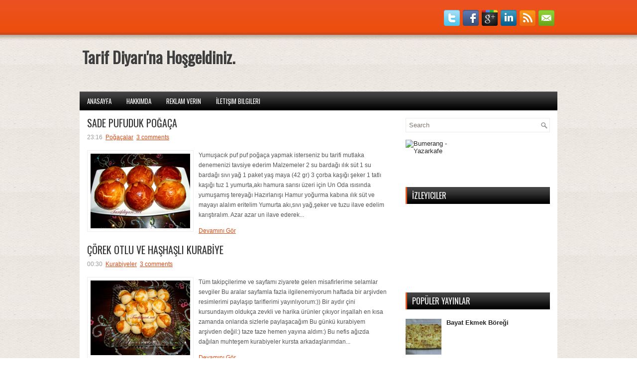

--- FILE ---
content_type: text/html; charset=UTF-8
request_url: https://deryadaninciler.blogspot.com/2014/05/
body_size: 36746
content:
<!DOCTYPE html>
<html dir='ltr' xmlns='http://www.w3.org/1999/xhtml' xmlns:b='http://www.google.com/2005/gml/b' xmlns:data='http://www.google.com/2005/gml/data' xmlns:expr='http://www.google.com/2005/gml/expr'>
<head>
<link href='https://www.blogger.com/static/v1/widgets/2944754296-widget_css_bundle.css' rel='stylesheet' type='text/css'/>
<link href="//fonts.googleapis.com/css?family=Oswald" rel="stylesheet" type="text/css">
<meta content='text/html; charset=UTF-8' http-equiv='Content-Type'/>
<meta content='blogger' name='generator'/>
<link href='https://deryadaninciler.blogspot.com/favicon.ico' rel='icon' type='image/x-icon'/>
<link href='http://deryadaninciler.blogspot.com/2014/05/' rel='canonical'/>
<link rel="alternate" type="application/atom+xml" title="Tarif Diyarı&#39;na Hoşgeldiniz. - Atom" href="https://deryadaninciler.blogspot.com/feeds/posts/default" />
<link rel="alternate" type="application/rss+xml" title="Tarif Diyarı&#39;na Hoşgeldiniz. - RSS" href="https://deryadaninciler.blogspot.com/feeds/posts/default?alt=rss" />
<link rel="service.post" type="application/atom+xml" title="Tarif Diyarı&#39;na Hoşgeldiniz. - Atom" href="https://www.blogger.com/feeds/3564536861917389942/posts/default" />
<!--Can't find substitution for tag [blog.ieCssRetrofitLinks]-->
<meta content='http://deryadaninciler.blogspot.com/2014/05/' property='og:url'/>
<meta content='Tarif Diyarı&#39;na Hoşgeldiniz.' property='og:title'/>
<meta content='' property='og:description'/>
<!-- Start www.bloggertipandtrick.net: Changing the Blogger Title Tag -->
<title>Mayıs 2014 ~ Tarif Diyarı'na Hoşgeldiniz.</title>
<!-- End www.bloggertipandtrick.net: Changing the Blogger Title Tag -->
<link href='YOUR-FAVICON-URL' rel='shortcut icon' type='image/vnd.microsoft.icon'/>
<style id='page-skin-1' type='text/css'><!--
/*
-----------------------------------------------
Blogger Template Style
Name:   Innovia
Author: Lasantha Bandara
URL 1:  http://www.premiumbloggertemplates.com/
URL 2:  http://www.bloggertipandtrick.net/
Date:   August 2012
License:  This free Blogger template is licensed under the Creative Commons Attribution 3.0 License, which permits both personal and commercial use.
However, to satisfy the 'attribution' clause of the license, you are required to keep the footer links intact which provides due credit to its authors. For more specific details about the license, you may visit the URL below:
http://creativecommons.org/licenses/by/3.0/
----------------------------------------------- */
body#layout ul{list-style-type:none;list-style:none}
body#layout ul li{list-style-type:none;list-style:none}
body#layout #myGallery{display:none}
body#layout .featuredposts{display:none}
body#layout .fp-slider{display:none}
body#layout #navcontainer{display:none}
body#layout .menu-secondary-wrap{display:none}
body#layout .menu-secondary-container{display:none}
body#layout #skiplinks{display:none}
body#layout .feedtwitter{display:none}
body#layout #header-wrapper {margin-bottom:10px;min-height:50px;}
body#layout .social-profiles-widget h3 {display:none;}
/* Variable definitions
====================
<Variable name="bgcolor" description="Page Background Color"
type="color" default="#fff">
<Variable name="textcolor" description="Text Color"
type="color" default="#333">
<Variable name="linkcolor" description="Link Color"
type="color" default="#58a">
<Variable name="pagetitlecolor" description="Blog Title Color"
type="color" default="#666">
<Variable name="descriptioncolor" description="Blog Description Color"
type="color" default="#999">
<Variable name="titlecolor" description="Post Title Color"
type="color" default="#c60">
<Variable name="bordercolor" description="Border Color"
type="color" default="#ccc">
<Variable name="sidebarcolor" description="Sidebar Title Color"
type="color" default="#999">
<Variable name="sidebartextcolor" description="Sidebar Text Color"
type="color" default="#666">
<Variable name="visitedlinkcolor" description="Visited Link Color"
type="color" default="#999">
<Variable name="bodyfont" description="Text Font"
type="font" default="normal normal 100% Georgia, Serif">
<Variable name="headerfont" description="Sidebar Title Font"
type="font"
default="normal normal 78% 'Trebuchet MS',Trebuchet,Arial,Verdana,Sans-serif">
<Variable name="pagetitlefont" description="Blog Title Font"
type="font"
default="normal normal 200% Georgia, Serif">
<Variable name="descriptionfont" description="Blog Description Font"
type="font"
default="normal normal 78% 'Trebuchet MS', Trebuchet, Arial, Verdana, Sans-serif">
<Variable name="postfooterfont" description="Post Footer Font"
type="font"
default="normal normal 78% 'Trebuchet MS', Trebuchet, Arial, Verdana, Sans-serif">
<Variable name="startSide" description="Side where text starts in blog language"
type="automatic" default="left">
<Variable name="endSide" description="Side where text ends in blog language"
type="automatic" default="right">
*/
/* Use this with templates/template-twocol.html */
body{background:url(https://blogger.googleusercontent.com/img/b/R29vZ2xl/AVvXsEitL6dnV8WR9cQrDf2XRyV84e-8IoL0tsqD-vggn8Lp6Z6wb1T2fnGTZPJMbu_VR9Vzj4IV4pBe9oUtjDyGhdks9Yn9Wy5PySki6Vhkuh0Bcfgk-QTwA6fbf0LKJCu7BOTL-erU20Z50YM/s0/background.png);color:#555555;font-family: Arial, Helvetica, Sans-serif;font-size: 13px;margin:0px;padding:0px;}
a:link,a:visited{color:#DE4B14;text-decoration:underline;outline:none;}
a:hover{color:#FF6D39;text-decoration:none;outline:none;}
a img{border-width:0}
#body-wrapper{margin:0px;padding:0px;background:url(https://blogger.googleusercontent.com/img/b/R29vZ2xl/AVvXsEhxbLP54sNk4aOn9NollZXo2bihA_sy8S_fkHv93DTn7TcbD7s3W0sih-URVHEcGiwWeFmul-_ESSncqufOWn8BNV2LQQJ4aXDagevK8pA_2fx64cMC5PWdyCjnDO21KGr-mvNBicStPbw/s0/wrapper-bg.png) left top repeat-x;}
/* Header-----------------------------------------------*/
#header-wrapper{width:960px;margin:0px auto 0px;height:60px;padding:25px 0px 25px 0px;overflow:hidden;}
#header-inner{background-position:center;margin-left:auto;margin-right:auto}
#header{margin:0;border:0 solid #cccccc;color:#666666;float:left;width:48%;overflow:hidden;}
#header h1{color:#3E3E3E;text-shadow:0px 1px 0px #fff;margin:0 5px 0;padding:0px 0px 0px 0px;font-family:&#39;Oswald&#39;,Arial,Helvetica,Sans-serif;font-weight:bold;font-size:32px;line-height:32px;}
#header .description{padding-left:7px;color:#3E3E3E;text-shadow:0px 1px 0px #fff;line-height:14px;font-size:14px;padding-top:0px;margin-top:10px;font-family:Arial,Helvetica,Sans-serif;}
#header h1 a,#header h1 a:visited{color:#3E3E3E;text-decoration:none}
#header h2{padding-left:5px;color:#3E3E3E;font:14px Arial,Helvetica,Sans-serif}
#header2{float:right;width:51%;margin-right:0px;padding-right:0px;overflow:hidden;}
#header2 .widget{padding:0px 0px 0px 0px;float:right}
.social-profiles-widget img{margin:0 4px 0 0}
.social-profiles-widget img:hover{opacity:0.8}
#top-social-profiles{padding-top:20px;height:32px;text-align:right;float:right}
#top-social-profiles img{margin:0 6px 0 0 !important}
#top-social-profiles img:hover{opacity:0.8}
#top-social-profiles .widget-container{background:none;padding:0;border:0}
/* Outer-Wrapper----------------------------------------------- */
#outer-wrapper{width:960px;margin:0px auto 0px;padding:0px;text-align:left;}
#content-wrapper{background:#fff;padding:15px;}
#main-wrapper{width:615px;float:left;margin:0px;padding:0px 0px 0px 0px;word-wrap:break-word;overflow:hidden;}
#rsidebar-wrapper{width:290px;float:right;margin:0px;padding:0px 0px 0px 0px;word-wrap:break-word;overflow:hidden;}
/* Headings----------------------------------------------- */
h2{}
/* Posts-----------------------------------------------*/
h2.date-header{margin:1.5em 0 .5em;display:none;}
.wrapfullpost{}
.post{margin-bottom:15px;}
.post-title{color:#333333;margin:0 0 10px 0;padding:0;font-family:'Oswald',sans-serif;font-size:20px;line-height:20px;font-weight:normal;}
.post-title a,.post-title a:visited,.post-title strong{display:block;text-decoration:none;color:#333333;text-decoration:none;}
.post-title strong,.post-title a:hover{color:#EC4F10;text-decoration:none;}
.post-body{margin:0px;padding:0px 10px 0px 0px;font-family:Arial, Helvetica, Sans-serif;font-size:12px;line-height: 20px;}
.post-footer{margin:5px 0;}
.comment-link{margin-left:.6em}
.post-body img{padding:6px;border:1px solid #eee;background:#ffffff;}
.postmeta-primary{color:#999;font-size:12px;line-height:18px;padding:0 0 5px 0}
.postmeta-secondary{color:#999;font-size:12px;line-height:18px;padding:0 0 10px 0}
.postmeta-primary span,.postmeta-secondary span{paddi'/>
</b:if>
</b:if>
</li>
</b:loop>
</ul>
<b:include name='quickedit'/>
</div>
</b:includable>
</b:widget>
<b:widget id='Followers1' locked='false' title='İzleyiciler' type='Followers'>
<b:includable id='main'>
<b:if cond='data:title != &quot;&quot;'>
<b:if cond='data:codeSnippet != &quot;&quot;'>
<h2 class='title'><data:title/></h2>
<b:else/>
<b:if cond='data:totalFollowerCount != &quot;&quot;'>
<h2 class='title'><data:title/> (<data:totalFollowerCount/>)</h2>
</b:if>
</b:if>
</b:if>
<div class='widget-content'>
<div expr:id='data:widget.instanceId + &quot;-wrapper&quot;'>
<b:if cond='data:codeSnippet != &quot;&quot;'>
<div style='margin-right:2px;'>
<data:codeSnippet/>
</div>
<b:else/>
<b:if cond='data:totalFollowerCount == &quot;&quot;'>
<span class='item-control following-not-admin'>
<b><data:failureSnippet/></b>
</span>
<span class='item-control blog-admin'>
<b><data:adminFailureSnippet/></b>
</span>
<b:else/>
s000/readmore-bg.png) left -126px repeat-x;text-decoration:none}
/* Sidebar Content----------------------------------------------- */
.sidebar{margin:0 0 10px 0;font-size:13px;color:#262626;}
.sidebar a{text-decoration:none;color:#262626;}
.sidebar a:hover{text-decoration:none;color:#FB5F2B;}
.sidebar h2, h3.widgettitle{background:url(https://blogger.googleusercontent.com/img/b/R29vZ2xl/AVvXsEi0AdscpyfbXvrAmFl5y94iBGD7W4HHeb42vRcVuwa1cOGqGqOPqj3jOQvWe-SoM6IPYcQdexQAdTUJQnI1jPYNmxqjNejo0KylMkBUi3JqKUNYG_x9fPLV41yf27Sd5N8bVnQaU3l4Zuk/s0/widgettitle-bg.png) left top repeat-x;margin:0 0 10px 0;padding:9px 0 9px 10px;border-left:3px solid #EF5319;color:#FFF;font-size:16px;line-height:16px;font-family:'Oswald',sans-serif;font-weight:normal;text-decoration:none;text-transform:uppercase;}
.sidebar ul{list-style-type:none;list-style:none;margin:0px;padding:0px;}
.sidebar ul li{padding:0 0 9px 12px;margin:0 0 8px 0;background:url(https://blogger.googleusercontent.com/img/b/R29vZ2xl/AVvXsEhsFEJB6jnlaB0cAoYpFOeNtoWyE-IJI82ywLiIXxziq7enr43dcRJPS0zkm5_OAXakgkUUnmdJDh_SQB05DSPcabA3f9B1kqWvRxEsRCzbzgazEkgjDGTOyLdfFCJC6q7G-cwUhe0cZao/s0/widget-list.png) left 4px no-repeat;border-bottom:0;}
.sidebar .widget{margin:0 0 15px 0;padding:0;color:#262626;font-size:13px;}
.main .widget{margin:0 0 5px;padding:0 0 2px}
.main .Blog{border-bottom-width:0}
.widget-container{list-style-type:none;list-style:none;margin:0 0 15px 0;padding:0;color:#262626;font-size:13px}
/* FOOTER ----------------------------------------------- */
#footer{margin-bottom:15px}
#copyrights{color:#FFF;background:#090909;text-align:center;padding:20px 0}
#copyrights a{color:#FFF}
#copyrights a:hover{color:#FFF;text-decoration:none}
#credits{color:#514940;text-align:center;font-size:11px;padding:10px 0 0 0}
#credits a{color:#514940;text-decoration:none}
#credits a:hover{text-decoration:none;color:#514940}
/* Search ----------------------------------------------- */
#search{border:1px solid #EFEAE4;background:#fff url(https://blogger.googleusercontent.com/img/b/R29vZ2xl/AVvXsEiJVLYFmALaI198s8zP7zx2tpxG0XB03F7mUhSkARWR9jGw1O7nxX-royfnFQfCFODmXKeJj3lUWpj8VZz-NYgy3wvZh4rMU8YgWCFqQPkWqa6vCHaB8xXs_laKSosZXfYkHZm5fmTdP1g/s0/search.png) 99% 50% no-repeat;text-align:left;padding:6px 24px 6px 6px}
#search #s{background:none;color:#7E776F;border:0;width:100%;padding:0;margin:0;outline:none}
#content-search{width:300px;padding:15px 0}
#topsearch{float:right;margin-top:15px}
#topsearch #s{width:220px}
/* Comments----------------------------------------------- */
#comments{padding:10px;background-color:#fff;border:0px dashed #ddd;}
#comments h4{font-size:16px;font-weight:bold;margin:1em 0;color:#999999}
#comments-block3{padding:0;margin:0;float:left;overflow:hidden;position:relative;}
#comment-name-url{width:465px;float:left}
#comment-date{width:465px;float:left;margin-top:5px;font-size:10px;}
#comment-header{float:left;padding:5px 0 40px 10px;margin:5px 0px 15px 0px;position:relative;background-color:#fff;border:1px dashed #ddd;}
.avatar-image-container{background:url(https://blogger.googleusercontent.com/img/b/R29vZ2xl/AVvXsEiy02N25jOMKmABFWz7kCB_JerKbwEEpoxIfqNbxVs8mpjFGaGlttSlwWpQpj9YYzXED590myEaU8mx52GCin6lm2RRLDjg2kzAE1JN6ASDeql319gEo1jPcL8vzYmx_C8PPPCjtE12gvo/s0/comment-avatar.jpg);width:32px;height:32px;float:right;margin:5px 10px 5px 5px;border:1px solid #ddd;}
.avatar-image-container img{width:32px;height:32px;}
a.comments-autor-name{color:#000;font:normal bold 14px Arial,Tahoma,Verdana}
a.says{color:#000;font:normal 14px Arial,Tahoma,Verdana}
.says a:hover{text-decoration:none}
.deleted-comment{font-style:italic;color:gray}
#blog-pager-newer-link{float:left}
#blog-pager-older-link{float:right}
#blog-pager{text-align:center}
.feed-links{clear:both;line-height:2.5em}
/* Profile ----------------------------------------------- */
.profile-img{float:left;margin-top:0;margin-right:5px;margin-bottom:5px;margin-left:0;padding:4px;border:1px solid #cccccc}
.profile-data{margin:0;text-transform:uppercase;letter-spacing:.1em;font:normal normal 78% 'Trebuchet MS', Trebuchet, Arial, Verdana, Sans-serif;color:#999999;font-weight:bold;line-height:1.6em}
.profile-datablock{margin:.5em 0 .5em}
.profile-textblock{margin:0.5em 0;line-height:1.6em}
.avatar-image-container{background:url(https://blogger.googleusercontent.com/img/b/R29vZ2xl/AVvXsEiy02N25jOMKmABFWz7kCB_JerKbwEEpoxIfqNbxVs8mpjFGaGlttSlwWpQpj9YYzXED590myEaU8mx52GCin6lm2RRLDjg2kzAE1JN6ASDeql319gEo1jPcL8vzYmx_C8PPPCjtE12gvo/s0/comment-avatar.jpg);width:32px;height:32px;float:right;margin:5px 10px 5px 5px;border:1px solid #ddd;}
.avatar-image-container img{width:32px;height:32px;}
.profile-link{font:normal normal 78% 'Trebuchet MS', Trebuchet, Arial, Verdana, Sans-serif;text-transform:uppercase;letter-spacing:.1em}
#navbar-iframe{height:0;visibility:hidden;display:none;}

--></style>
<script src='https://ajax.googleapis.com/ajax/libs/jquery/1.7.2/jquery.min.js' type='text/javascript'></script>
<script type='text/javascript'>
//<![CDATA[

(function($){
	/* hoverIntent by Brian Cherne */
	$.fn.hoverIntent = function(f,g) {
		// default configuration options
		var cfg = {
			sensitivity: 7,
			interval: 100,
			timeout: 0
		};
		// override configuration options with user supplied object
		cfg = $.extend(cfg, g ? { over: f, out: g } : f );

		// instantiate variables
		// cX, cY = current X and Y position of mouse, updated by mousemove event
		// pX, pY = previous X and Y position of mouse, set by mouseover and polling interval
		var cX, cY, pX, pY;

		// A private function for getting mouse position
		var track = function(ev) {
			cX = ev.pageX;
			cY = ev.pageY;
		};

		// A private function for comparing current and previous mouse position
		var compare = function(ev,ob) {
			ob.hoverIntent_t = clearTimeout(ob.hoverIntent_t);
			// compare mouse positions to see if they've crossed the threshold
			if ( ( Math.abs(pX-cX) + Math.abs(pY-cY) ) < cfg.sensitivity ) {
				$(ob).unbind("mousemove",track);
				// set hoverIntent state to true (so mouseOut can be called)
				ob.hoverIntent_s = 1;
				return cfg.over.apply(ob,[ev]);
			} else {
				// set previous coordinates for next time
				pX = cX; pY = cY;
				// use self-calling timeout, guarantees intervals are spaced out properly (avoids JavaScript timer bugs)
				ob.hoverIntent_t = setTimeout( function(){compare(ev, ob);} , cfg.interval );
			}
		};

		// A private function for delaying the mouseOut function
		var delay = function(ev,ob) {
			ob.hoverIntent_t = clearTimeout(ob.hoverIntent_t);
			ob.hoverIntent_s = 0;
			return cfg.out.apply(ob,[ev]);
		};

		// A private function for handling mouse 'hovering'
		var handleHover = function(e) {
			// next three lines copied from jQuery.hover, ignore children onMouseOver/onMouseOut
			var p = (e.type == "mouseover" ? e.fromElement : e.toElement) || e.relatedTarget;
			while ( p && p != this ) { try { p = p.parentNode; } catch(e) { p = this; } }
			if ( p == this ) { return false; }

			// copy objects to be passed into t (required for event object to be passed in IE)
			var ev = jQuery.extend({},e);
			var ob = this;

			// cancel hoverIntent timer if it exists
			if (ob.hoverIntent_t) { ob.hoverIntent_t = clearTimeout(ob.hoverIntent_t); }

			// else e.type == "onmouseover"
			if (e.type == "mouseover") {
				// set "previous" X and Y position based on initial entry point
				pX = ev.pageX; pY = ev.pageY;
				// update "current" X and Y position based on mousemove
				$(ob).bind("mousemove",track);
				// start polling interval (self-calling timeout) to compare mouse coordinates over time
				if (ob.hoverIntent_s != 1) { ob.hoverIntent_t = setTimeout( function(){compare(ev,ob);} , cfg.interval );}

			// else e.type == "onmouseout"
			} else {
				// unbind expensive mousemove event
				$(ob).unbind("mousemove",track);
				// if hoverIntent state is true, then call the mouseOut function after the specified delay
				if (ob.hoverIntent_s == 1) { ob.hoverIntent_t = setTimeout( function(){delay(ev,ob);} , cfg.timeout );}
			}
		};

		// bind the function to the two event listeners
		return this.mouseover(handleHover).mouseout(handleHover);
	};
	
})(jQuery);

//]]>
</script>
<script type='text/javascript'>
//<![CDATA[

/*
 * Superfish v1.4.8 - jQuery menu widget
 * Copyright (c) 2008 Joel Birch
 *
 * Dual licensed under the MIT and GPL licenses:
 * 	http://www.opensource.org/licenses/mit-license.php
 * 	http://www.gnu.org/licenses/gpl.html
 *
 * CHANGELOG: http://users.tpg.com.au/j_birch/plugins/superfish/changelog.txt
 */

;(function($){
	$.fn.superfish = function(op){

		var sf = $.fn.superfish,
			c = sf.c,
			$arrow = $(['<span class="',c.arrowClass,'"> &#187;</span>'].join('')),
			over = function(){
				var $$ = $(this), menu = getMenu($$);
				clearTimeout(menu.sfTimer);
				$$.showSuperfishUl().siblings().hideSuperfishUl();
			},
			out = function(){
				var $$ = $(this), menu = getMenu($$), o = sf.op;
				clearTimeout(menu.sfTimer);
				menu.sfTimer=setTimeout(function(){
					o.retainPath=($.inArray($$[0],o.$path)>-1);
					$$.hideSuperfishUl();
					if (o.$path.length && $$.parents(['li.',o.hoverClass].join('')).length<1){over.call(o.$path);}
				},o.delay);	
			},
			getMenu = function($menu){
				var menu = $menu.parents(['ul.',c.menuClass,':first'].join(''))[0];
				sf.op = sf.o[menu.serial];
				return menu;
			},
			addArrow = function($a){ $a.addClass(c.anchorClass).append($arrow.clone()); };
			
		return this.each(function() {
			var s = this.serial = sf.o.length;
			var o = $.extend({},sf.defaults,op);
			o.$path = $('li.'+o.pathClass,this).slice(0,o.pathLevels).each(function(){
				$(this).addClass([o.hoverClass,c.bcClass].join(' '))
					.filter('li:has(ul)').removeClass(o.pathClass);
			});
			sf.o[s] = sf.op = o;
			
			$('li:has(ul)',this)[($.fn.hoverIntent && !o.disableHI) ? 'hoverIntent' : 'hover'](over,out).each(function() {
				if (o.autoArrows) addArrow( $('>a:first-child',this) );
			})
			.not('.'+c.bcClass)
				.hideSuperfishUl();
			
			var $a = $('a',this);
			$a.each(function(i){
				var $li = $a.eq(i).parents('li');
				$a.eq(i).focus(function(){over.call($li);}).blur(function(){out.call($li);});
			});
			o.onInit.call(this);
			
		}).each(function() {
			var menuClasses = [c.menuClass];
			if (sf.op.dropShadows  && !($.browser.msie && $.browser.version < 7)) menuClasses.push(c.shadowClass);
			$(this).addClass(menuClasses.join(' '));
		});
	};

	var sf = $.fn.superfish;
	sf.o = [];
	sf.op = {};
	sf.IE7fix = function(){
		var o = sf.op;
		if ($.browser.msie && $.browser.version > 6 && o.dropShadows && o.animation.opacity!=undefined)
			this.toggleClass(sf.c.shadowClass+'-off');
		};
	sf.c = {
		bcClass     : 'sf-breadcrumb',
		menuClass   : 'sf-js-enabled',
		anchorClass : 'sf-with-ul',
		arrowClass  : 'sf-sub-indicator',
		shadowClass : 'sf-shadow'
	};
	sf.defaults = {
		hoverClass	: 'sfHover',
		pathClass	: 'overideThisToUse',
		pathLevels	: 1,
		delay		: 800,
		animation	: {opacity:'show'},
		speed		: 'normal',
		autoArrows	: true,
		dropShadows : true,
		disableHI	: false,		// true disables hoverIntent detection
		onInit		: function(){}, // callback functions
		onBeforeShow: function(){},
		onShow		: function(){},
		onHide		: function(){}
	};
	$.fn.extend({
		hideSuperfishUl : function(){
			var o = sf.op,
				not = (o.retainPath===true) ? o.$path : '';
			o.retainPath = false;
			var $ul = $(['li.',o.hoverClass].join(''),this).add(this).not(not).removeClass(o.hoverClass)
					.find('>ul').hide().css('visibility','hidden');
			o.onHide.call($ul);
			return this;
		},
		showSuperfishUl : function(){
			var o = sf.op,
				sh = sf.c.shadowClass+'-off',
				$ul = this.addClass(o.hoverClass)
					.find('>ul:hidden').css('visibility','visible');
			sf.IE7fix.call($ul);
			o.onBeforeShow.call($ul);
			$ul.animate(o.animation,o.speed,function(){ sf.IE7fix.call($ul); o.onShow.call($ul); });
			return this;
		}
	});

})(jQuery);



//]]>
</script>
<script type='text/javascript'>
//<![CDATA[

/*
 * jQuery Cycle Plugin (with Transition Definitions)
 * Examples and documentation at: http://jquery.malsup.com/cycle/
 * Copyright (c) 2007-2010 M. Alsup
 * Version: 2.88 (08-JUN-2010)
 * Dual licensed under the MIT and GPL licenses.
 * http://jquery.malsup.com/license.html
 * Requires: jQuery v1.2.6 or later
 */
(function($){var ver="2.88";if($.support==undefined){$.support={opacity:!($.browser.msie)};}function debug(s){if($.fn.cycle.debug){log(s);}}function log(){if(window.console&&window.console.log){window.console.log("[cycle] "+Array.prototype.join.call(arguments," "));}}$.fn.cycle=function(options,arg2){var o={s:this.selector,c:this.context};if(this.length===0&&options!="stop"){if(!$.isReady&&o.s){log("DOM not ready, queuing slideshow");$(function(){$(o.s,o.c).cycle(options,arg2);});return this;}log("terminating; zero elements found by selector"+($.isReady?"":" (DOM not ready)"));return this;}return this.each(function(){var opts=handleArguments(this,options,arg2);if(opts===false){return;}opts.updateActivePagerLink=opts.updateActivePagerLink||$.fn.cycle.updateActivePagerLink;if(this.cycleTimeout){clearTimeout(this.cycleTimeout);}this.cycleTimeout=this.cyclePause=0;var $cont=$(this);var $slides=opts.slideExpr?$(opts.slideExpr,this):$cont.children();var els=$slides.get();if(els.length<2){log("terminating; too few slides: "+els.length);return;}var opts2=buildOptions($cont,$slides,els,opts,o);if(opts2===false){return;}var startTime=opts2.continuous?10:getTimeout(els[opts2.currSlide],els[opts2.nextSlide],opts2,!opts2.rev);if(startTime){startTime+=(opts2.delay||0);if(startTime<10){startTime=10;}debug("first timeout: "+startTime);this.cycleTimeout=setTimeout(function(){go(els,opts2,0,(!opts2.rev&&!opts.backwards));},startTime);}});};function handleArguments(cont,options,arg2){if(cont.cycleStop==undefined){cont.cycleStop=0;}if(options===undefined||options===null){options={};}if(options.constructor==String){switch(options){case"destroy":case"stop":var opts=$(cont).data("cycle.opts");if(!opts){return false;}cont.cycleStop++;if(cont.cycleTimeout){clearTimeout(cont.cycleTimeout);}cont.cycleTimeout=0;$(cont).removeData("cycle.opts");if(options=="destroy"){destroy(opts);}return false;case"toggle":cont.cyclePause=(cont.cyclePause===1)?0:1;checkInstantResume(cont.cyclePause,arg2,cont);return false;case"pause":cont.cyclePause=1;return false;case"resume":cont.cyclePause=0;checkInstantResume(false,arg2,cont);return false;case"prev":case"next":var opts=$(cont).data("cycle.opts");if(!opts){log('options not found, "prev/next" ignored');return false;}$.fn.cycle[options](opts);return false;default:options={fx:options};}return options;}else{if(options.constructor==Number){var num=options;options=$(cont).data("cycle.opts");if(!options){log("options not found, can not advance slide");return false;}if(num<0||num>=options.elements.length){log("invalid slide index: "+num);return false;}options.nextSlide=num;if(cont.cycleTimeout){clearTimeout(cont.cycleTimeout);cont.cycleTimeout=0;}if(typeof arg2=="string"){options.oneTimeFx=arg2;}go(options.elements,options,1,num>=options.currSlide);return false;}}return options;function checkInstantResume(isPaused,arg2,cont){if(!isPaused&&arg2===true){var options=$(cont).data("cycle.opts");if(!options){log("options not found, can not resume");return false;}if(cont.cycleTimeout){clearTimeout(cont.cycleTimeout);cont.cycleTimeout=0;}go(options.elements,options,1,(!opts.rev&&!opts.backwards));}}}function removeFilter(el,opts){if(!$.support.opacity&&opts.cleartype&&el.style.filter){try{el.style.removeAttribute("filter");}catch(smother){}}}function destroy(opts){if(opts.next){$(opts.next).unbind(opts.prevNextEvent);}if(opts.prev){$(opts.prev).unbind(opts.prevNextEvent);}if(opts.pager||opts.pagerAnchorBuilder){$.each(opts.pagerAnchors||[],function(){this.unbind().remove();});}opts.pagerAnchors=null;if(opts.destroy){opts.destroy(opts);}}function buildOptions($cont,$slides,els,options,o){var opts=$.extend({},$.fn.cycle.defaults,options||{},$.metadata?$cont.metadata():$.meta?$cont.data():{});if(opts.autostop){opts.countdown=opts.autostopCount||els.length;}var cont=$cont[0];$cont.data("cycle.opts",opts);opts.$cont=$cont;opts.stopCount=cont.cycleStop;opts.elements=els;opts.before=opts.before?[opts.before]:[];opts.after=opts.after?[opts.after]:[];opts.after.unshift(function(){opts.busy=0;});if(!$.support.opacity&&opts.cleartype){opts.after.push(function(){removeFilter(this,opts);});}if(opts.continuous){opts.after.push(function(){go(els,opts,0,(!opts.rev&&!opts.backwards));});}saveOriginalOpts(opts);if(!$.support.opacity&&opts.cleartype&&!opts.cleartypeNoBg){clearTypeFix($slides);}if($cont.css("position")=="static"){$cont.css("position","relative");}if(opts.width){$cont.width(opts.width);}if(opts.height&&opts.height!="auto"){$cont.height(opts.height);}if(opts.startingSlide){opts.startingSlide=parseInt(opts.startingSlide);}else{if(opts.backwards){opts.startingSlide=els.length-1;}}if(opts.random){opts.randomMap=[];for(var i=0;i<els.length;i++){opts.randomMap.push(i);}opts.randomMap.sort(function(a,b){return Math.random()-0.5;});opts.randomIndex=1;opts.startingSlide=opts.randomMap[1];}else{if(opts.startingSlide>=els.length){opts.startingSlide=0;}}opts.currSlide=opts.startingSlide||0;var first=opts.startingSlide;$slides.css({position:"absolute",top:0,left:0}).hide().each(function(i){var z;if(opts.backwards){z=first?i<=first?els.length+(i-first):first-i:els.length-i;}else{z=first?i>=first?els.length-(i-first):first-i:els.length-i;}$(this).css("z-index",z);});$(els[first]).css("opacity",1).show();removeFilter(els[first],opts);if(opts.fit&&opts.width){$slides.width(opts.width);}if(opts.fit&&opts.height&&opts.height!="auto"){$slides.height(opts.height);}var reshape=opts.containerResize&&!$cont.innerHeight();if(reshape){var maxw=0,maxh=0;for(var j=0;j<els.length;j++){var $e=$(els[j]),e=$e[0],w=$e.outerWidth(),h=$e.outerHeight();if(!w){w=e.offsetWidth||e.width||$e.attr("width");}if(!h){h=e.offsetHeight||e.height||$e.attr("height");}maxw=w>maxw?w:maxw;maxh=h>maxh?h:maxh;}if(maxw>0&&maxh>0){$cont.css({width:maxw+"px",height:maxh+"px"});}}if(opts.pause){$cont.hover(function(){this.cyclePause++;},function(){this.cyclePause--;});}if(supportMultiTransitions(opts)===false){return false;}var requeue=false;options.requeueAttempts=options.requeueAttempts||0;$slides.each(function(){var $el=$(this);this.cycleH=(opts.fit&&opts.height)?opts.height:($el.height()||this.offsetHeight||this.height||$el.attr("height")||0);this.cycleW=(opts.fit&&opts.width)?opts.width:($el.width()||this.offsetWidth||this.width||$el.attr("width")||0);if($el.is("img")){var loadingIE=($.browser.msie&&this.cycleW==28&&this.cycleH==30&&!this.complete);var loadingFF=($.browser.mozilla&&this.cycleW==34&&this.cycleH==19&&!this.complete);var loadingOp=($.browser.opera&&((this.cycleW==42&&this.cycleH==19)||(this.cycleW==37&&this.cycleH==17))&&!this.complete);var loadingOther=(this.cycleH==0&&this.cycleW==0&&!this.complete);if(loadingIE||loadingFF||loadingOp||loadingOther){if(o.s&&opts.requeueOnImageNotLoaded&&++options.requeueAttempts<100){log(options.requeueAttempts," - img slide not loaded, requeuing slideshow: ",this.src,this.cycleW,this.cycleH);setTimeout(function(){$(o.s,o.c).cycle(options);},opts.requeueTimeout);requeue=true;return false;}else{log("could not determine size of image: "+this.src,this.cycleW,this.cycleH);}}}return true;});if(requeue){return false;}opts.cssBefore=opts.cssBefore||{};opts.animIn=opts.animIn||{};opts.animOut=opts.animOut||{};$slides.not(":eq("+first+")").css(opts.cssBefore);if(opts.cssFirst){$($slides[first]).css(opts.cssFirst);}if(opts.timeout){opts.timeout=parseInt(opts.timeout);if(opts.speed.constructor==String){opts.speed=$.fx.speeds[opts.speed]||parseInt(opts.speed);}if(!opts.sync){opts.speed=opts.speed/2;}var buffer=opts.fx=="shuffle"?500:250;while((opts.timeout-opts.speed)<buffer){opts.timeout+=opts.speed;}}if(opts.easing){opts.easeIn=opts.easeOut=opts.easing;}if(!opts.speedIn){opts.speedIn=opts.speed;}if(!opts.speedOut){opts.speedOut=opts.speed;}opts.slideCount=els.length;opts.currSlide=opts.lastSlide=first;if(opts.random){if(++opts.randomIndex==els.length){opts.randomIndex=0;}opts.nextSlide=opts.randomMap[opts.randomIndex];}else{if(opts.backwards){opts.nextSlide=opts.startingSlide==0?(els.length-1):opts.startingSlide-1;}else{opts.nextSlide=opts.startingSlide>=(els.length-1)?0:opts.startingSlide+1;}}if(!opts.multiFx){var init=$.fn.cycle.transitions[opts.fx];if($.isFunction(init)){init($cont,$slides,opts);}else{if(opts.fx!="custom"&&!opts.multiFx){log("unknown transition: "+opts.fx,"; slideshow terminating");return false;}}}var e0=$slides[first];if(opts.before.length){opts.before[0].apply(e0,[e0,e0,opts,true]);}if(opts.after.length>1){opts.after[1].apply(e0,[e0,e0,opts,true]);}if(opts.next){$(opts.next).bind(opts.prevNextEvent,function(){return advance(opts,opts.rev?-1:1);});}if(opts.prev){$(opts.prev).bind(opts.prevNextEvent,function(){return advance(opts,opts.rev?1:-1);});}if(opts.pager||opts.pagerAnchorBuilder){buildPager(els,opts);}exposeAddSlide(opts,els);return opts;}function saveOriginalOpts(opts){opts.original={before:[],after:[]};opts.original.cssBefore=$.extend({},opts.cssBefore);opts.original.cssAfter=$.extend({},opts.cssAfter);opts.original.animIn=$.extend({},opts.animIn);opts.original.animOut=$.extend({},opts.animOut);$.each(opts.before,function(){opts.original.before.push(this);});$.each(opts.after,function(){opts.original.after.push(this);});}function supportMultiTransitions(opts){var i,tx,txs=$.fn.cycle.transitions;if(opts.fx.indexOf(",")>0){opts.multiFx=true;opts.fxs=opts.fx.replace(/\s*/g,"").split(",");for(i=0;i<opts.fxs.length;i++){var fx=opts.fxs[i];tx=txs[fx];if(!tx||!txs.hasOwnProperty(fx)||!$.isFunction(tx)){log("discarding unknown transition: ",fx);opts.fxs.splice(i,1);i--;}}if(!opts.fxs.length){log("No valid transitions named; slideshow terminating.");return false;}}else{if(opts.fx=="all"){opts.multiFx=true;opts.fxs=[];for(p in txs){tx=txs[p];if(txs.hasOwnProperty(p)&&$.isFunction(tx)){opts.fxs.push(p);}}}}if(opts.multiFx&&opts.randomizeEffects){var r1=Math.floor(Math.random()*20)+30;for(i=0;i<r1;i++){var r2=Math.floor(Math.random()*opts.fxs.length);opts.fxs.push(opts.fxs.splice(r2,1)[0]);}debug("randomized fx sequence: ",opts.fxs);}return true;}function exposeAddSlide(opts,els){opts.addSlide=function(newSlide,prepend){var $s=$(newSlide),s=$s[0];if(!opts.autostopCount){opts.countdown++;}els[prepend?"unshift":"push"](s);if(opts.els){opts.els[prepend?"unshift":"push"](s);}opts.slideCount=els.length;$s.css("position","absolute");$s[prepend?"prependTo":"appendTo"](opts.$cont);if(prepend){opts.currSlide++;opts.nextSlide++;}if(!$.support.opacity&&opts.cleartype&&!opts.cleartypeNoBg){clearTypeFix($s);}if(opts.fit&&opts.width){$s.width(opts.width);}if(opts.fit&&opts.height&&opts.height!="auto"){$slides.height(opts.height);}s.cycleH=(opts.fit&&opts.height)?opts.height:$s.height();s.cycleW=(opts.fit&&opts.width)?opts.width:$s.width();$s.css(opts.cssBefore);if(opts.pager||opts.pagerAnchorBuilder){$.fn.cycle.createPagerAnchor(els.length-1,s,$(opts.pager),els,opts);}if($.isFunction(opts.onAddSlide)){opts.onAddSlide($s);}else{$s.hide();}};}$.fn.cycle.resetState=function(opts,fx){fx=fx||opts.fx;opts.before=[];opts.after=[];opts.cssBefore=$.extend({},opts.original.cssBefore);opts.cssAfter=$.extend({},opts.original.cssAfter);opts.animIn=$.extend({},opts.original.animIn);opts.animOut=$.extend({},opts.original.animOut);opts.fxFn=null;$.each(opts.original.before,function(){opts.before.push(this);});$.each(opts.original.after,function(){opts.after.push(this);});var init=$.fn.cycle.transitions[fx];if($.isFunction(init)){init(opts.$cont,$(opts.elements),opts);}};function go(els,opts,manual,fwd){if(manual&&opts.busy&&opts.manualTrump){debug("manualTrump in go(), stopping active transition");$(els).stop(true,true);opts.busy=false;}if(opts.busy){debug("transition active, ignoring new tx request");return;}var p=opts.$cont[0],curr=els[opts.currSlide],next=els[opts.nextSlide];if(p.cycleStop!=opts.stopCount||p.cycleTimeout===0&&!manual){return;}if(!manual&&!p.cyclePause&&!opts.bounce&&((opts.autostop&&(--opts.countdown<=0))||(opts.nowrap&&!opts.random&&opts.nextSlide<opts.currSlide))){if(opts.end){opts.end(opts);}return;}var changed=false;if((manual||!p.cyclePause)&&(opts.nextSlide!=opts.currSlide)){changed=true;var fx=opts.fx;curr.cycleH=curr.cycleH||$(curr).height();curr.cycleW=curr.cycleW||$(curr).width();next.cycleH=next.cycleH||$(next).height();next.cycleW=next.cycleW||$(next).width();if(opts.multiFx){if(opts.lastFx==undefined||++opts.lastFx>=opts.fxs.length){opts.lastFx=0;}fx=opts.fxs[opts.lastFx];opts.currFx=fx;}if(opts.oneTimeFx){fx=opts.oneTimeFx;opts.oneTimeFx=null;}$.fn.cycle.resetState(opts,fx);if(opts.before.length){$.each(opts.before,function(i,o){if(p.cycleStop!=opts.stopCount){return;}o.apply(next,[curr,next,opts,fwd]);});}var after=function(){$.each(opts.after,function(i,o){if(p.cycleStop!=opts.stopCount){return;}o.apply(next,[curr,next,opts,fwd]);});};debug("tx firing; currSlide: "+opts.currSlide+"; nextSlide: "+opts.nextSlide);opts.busy=1;if(opts.fxFn){opts.fxFn(curr,next,opts,after,fwd,manual&&opts.fastOnEvent);}else{if($.isFunction($.fn.cycle[opts.fx])){$.fn.cycle[opts.fx](curr,next,opts,after,fwd,manual&&opts.fastOnEvent);}else{$.fn.cycle.custom(curr,next,opts,after,fwd,manual&&opts.fastOnEvent);}}}if(changed||opts.nextSlide==opts.currSlide){opts.lastSlide=opts.currSlide;if(opts.random){opts.currSlide=opts.nextSlide;if(++opts.randomIndex==els.length){opts.randomIndex=0;}opts.nextSlide=opts.randomMap[opts.randomIndex];if(opts.nextSlide==opts.currSlide){opts.nextSlide=(opts.currSlide==opts.slideCount-1)?0:opts.currSlide+1;}}else{if(opts.backwards){var roll=(opts.nextSlide-1)<0;if(roll&&opts.bounce){opts.backwards=!opts.backwards;opts.nextSlide=1;opts.currSlide=0;}else{opts.nextSlide=roll?(els.length-1):opts.nextSlide-1;opts.currSlide=roll?0:opts.nextSlide+1;}}else{var roll=(opts.nextSlide+1)==els.length;if(roll&&opts.bounce){opts.backwards=!opts.backwards;opts.nextSlide=els.length-2;opts.currSlide=els.length-1;}else{opts.nextSlide=roll?0:opts.nextSlide+1;opts.currSlide=roll?els.length-1:opts.nextSlide-1;}}}}if(changed&&opts.pager){opts.updateActivePagerLink(opts.pager,opts.currSlide,opts.activePagerClass);}var ms=0;if(opts.timeout&&!opts.continuous){ms=getTimeout(els[opts.currSlide],els[opts.nextSlide],opts,fwd);}else{if(opts.continuous&&p.cyclePause){ms=10;}}if(ms>0){p.cycleTimeout=setTimeout(function(){go(els,opts,0,(!opts.rev&&!opts.backwards));},ms);}}$.fn.cycle.updateActivePagerLink=function(pager,currSlide,clsName){$(pager).each(function(){$(this).children().removeClass(clsName).eq(currSlide).addClass(clsName);});};function getTimeout(curr,next,opts,fwd){if(opts.timeoutFn){var t=opts.timeoutFn.call(curr,curr,next,opts,fwd);while((t-opts.speed)<250){t+=opts.speed;}debug("calculated timeout: "+t+"; speed: "+opts.speed);if(t!==false){return t;}}return opts.timeout;}$.fn.cycle.next=function(opts){advance(opts,opts.rev?-1:1);};$.fn.cycle.prev=function(opts){advance(opts,opts.rev?1:-1);};function advance(opts,val){var els=opts.elements;var p=opts.$cont[0],timeout=p.cycleTimeout;if(timeout){clearTimeout(timeout);p.cycleTimeout=0;}if(opts.random&&val<0){opts.randomIndex--;if(--opts.randomIndex==-2){opts.randomIndex=els.length-2;}else{if(opts.randomIndex==-1){opts.randomIndex=els.length-1;}}opts.nextSlide=opts.randomMap[opts.randomIndex];}else{if(opts.random){opts.nextSlide=opts.randomMap[opts.randomIndex];}else{opts.nextSlide=opts.currSlide+val;if(opts.nextSlide<0){if(opts.nowrap){return false;}opts.nextSlide=els.length-1;}else{if(opts.nextSlide>=els.length){if(opts.nowrap){return false;}opts.nextSlide=0;}}}}var cb=opts.onPrevNextEvent||opts.prevNextClick;if($.isFunction(cb)){cb(val>0,opts.nextSlide,els[opts.nextSlide]);}go(els,opts,1,val>=0);return false;}function buildPager(els,opts){var $p=$(opts.pager);$.each(els,function(i,o){$.fn.cycle.createPagerAnchor(i,o,$p,els,opts);});opts.updateActivePagerLink(opts.pager,opts.startingSlide,opts.activePagerClass);}$.fn.cycle.createPagerAnchor=function(i,el,$p,els,opts){var a;if($.isFunction(opts.pagerAnchorBuilder)){a=opts.pagerAnchorBuilder(i,el);debug("pagerAnchorBuilder("+i+", el) returned: "+a);}else{a='<a href="#">'+(i+1)+"</a>";}if(!a){return;}var $a=$(a);if($a.parents("body").length===0){var arr=[];if($p.length>1){$p.each(function(){var $clone=$a.clone(true);$(this).append($clone);arr.push($clone[0]);});$a=$(arr);}else{$a.appendTo($p);}}opts.pagerAnchors=opts.pagerAnchors||[];opts.pagerAnchors.push($a);$a.bind(opts.pagerEvent,function(e){e.preventDefault();opts.nextSlide=i;var p=opts.$cont[0],timeout=p.cycleTimeout;if(timeout){clearTimeout(timeout);p.cycleTimeout=0;}var cb=opts.onPagerEvent||opts.pagerClick;if($.isFunction(cb)){cb(opts.nextSlide,els[opts.nextSlide]);}go(els,opts,1,opts.currSlide<i);});if(!/^click/.test(opts.pagerEvent)&&!opts.allowPagerClickBubble){$a.bind("click.cycle",function(){return false;});}if(opts.pauseOnPagerHover){$a.hover(function(){opts.$cont[0].cyclePause++;},function(){opts.$cont[0].cyclePause--;});}};$.fn.cycle.hopsFromLast=function(opts,fwd){var hops,l=opts.lastSlide,c=opts.currSlide;if(fwd){hops=c>l?c-l:opts.slideCount-l;}else{hops=c<l?l-c:l+opts.slideCount-c;}return hops;};function clearTypeFix($slides){debug("applying clearType background-color hack");function hex(s){s=parseInt(s).toString(16);return s.length<2?"0"+s:s;}function getBg(e){for(;e&&e.nodeName.toLowerCase()!="html";e=e.parentNode){var v=$.css(e,"background-color");if(v.indexOf("rgb")>=0){var rgb=v.match(/\d+/g);return"#"+hex(rgb[0])+hex(rgb[1])+hex(rgb[2]);}if(v&&v!="transparent"){return v;}}return"#ffffff";}$slides.each(function(){$(this).css("background-color",getBg(this));});}$.fn.cycle.commonReset=function(curr,next,opts,w,h,rev){$(opts.elements).not(curr).hide();opts.cssBefore.opacity=1;opts.cssBefore.display="block";if(w!==false&&next.cycleW>0){opts.cssBefore.width=next.cycleW;}if(h!==false&&next.cycleH>0){opts.cssBefore.height=next.cycleH;}opts.cssAfter=opts.cssAfter||{};opts.cssAfter.display="none";$(curr).css("zIndex",opts.slideCount+(rev===true?1:0));$(next).css("zIndex",opts.slideCount+(rev===true?0:1));};$.fn.cycle.custom=function(curr,next,opts,cb,fwd,speedOverride){var $l=$(curr),$n=$(next);var speedIn=opts.speedIn,speedOut=opts.speedOut,easeIn=opts.easeIn,easeOut=opts.easeOut;$n.css(opts.cssBefore);if(speedOverride){if(typeof speedOverride=="number"){speedIn=speedOut=speedOverride;}else{speedIn=speedOut=1;}easeIn=easeOut=null;}var fn=function(){$n.animate(opts.animIn,speedIn,easeIn,cb);};$l.animate(opts.animOut,speedOut,easeOut,function(){if(opts.cssAfter){$l.css(opts.cssAfter);}if(!opts.sync){fn();}});if(opts.sync){fn();}};$.fn.cycle.transitions={fade:function($cont,$slides,opts){$slides.not(":eq("+opts.currSlide+")").css("opacity",0);opts.before.push(function(curr,next,opts){$.fn.cycle.commonReset(curr,next,opts);opts.cssBefore.opacity=0;});opts.animIn={opacity:1};opts.animOut={opacity:0};opts.cssBefore={top:0,left:0};}};$.fn.cycle.ver=function(){return ver;};$.fn.cycle.defaults={fx:"fade",timeout:4000,timeoutFn:null,continuous:0,speed:1000,speedIn:null,speedOut:null,next:null,prev:null,onPrevNextEvent:null,prevNextEvent:"click.cycle",pager:null,onPagerEvent:null,pagerEvent:"click.cycle",allowPagerClickBubble:false,pagerAnchorBuilder:null,before:null,after:null,end:null,easing:null,easeIn:null,easeOut:null,shuffle:null,animIn:null,animOut:null,cssBefore:null,cssAfter:null,fxFn:null,height:"auto",startingSlide:0,sync:1,random:0,fit:0,containerResize:1,pause:0,pauseOnPagerHover:0,autostop:0,autostopCount:0,delay:0,slideExpr:null,cleartype:!$.support.opacity,cleartypeNoBg:false,nowrap:0,fastOnEvent:0,randomizeEffects:1,rev:0,manualTrump:true,requeueOnImageNotLoaded:true,requeueTimeout:250,activePagerClass:"activeSlide",updateActivePagerLink:null,backwards:false};})(jQuery);
/*
 * jQuery Cycle Plugin Transition Definitions
 * This script is a plugin for the jQuery Cycle Plugin
 * Examples and documentation at: http://malsup.com/jquery/cycle/
 * Copyright (c) 2007-2010 M. Alsup
 * Version:	 2.72
 * Dual licensed under the MIT and GPL licenses:
 * http://www.opensource.org/licenses/mit-license.php
 * http://www.gnu.org/licenses/gpl.html
 */
(function($){$.fn.cycle.transitions.none=function($cont,$slides,opts){opts.fxFn=function(curr,next,opts,after){$(next).show();$(curr).hide();after();};};$.fn.cycle.transitions.scrollUp=function($cont,$slides,opts){$cont.css("overflow","hidden");opts.before.push($.fn.cycle.commonReset);var h=$cont.height();opts.cssBefore={top:h,left:0};opts.cssFirst={top:0};opts.animIn={top:0};opts.animOut={top:-h};};$.fn.cycle.transitions.scrollDown=function($cont,$slides,opts){$cont.css("overflow","hidden");opts.before.push($.fn.cycle.commonReset);var h=$cont.height();opts.cssFirst={top:0};opts.cssBefore={top:-h,left:0};opts.animIn={top:0};opts.animOut={top:h};};$.fn.cycle.transitions.scrollLeft=function($cont,$slides,opts){$cont.css("overflow","hidden");opts.before.push($.fn.cycle.commonReset);var w=$cont.width();opts.cssFirst={left:0};opts.cssBefore={left:w,top:0};opts.animIn={left:0};opts.animOut={left:0-w};};$.fn.cycle.transitions.scrollRight=function($cont,$slides,opts){$cont.css("overflow","hidden");opts.before.push($.fn.cycle.commonReset);var w=$cont.width();opts.cssFirst={left:0};opts.cssBefore={left:-w,top:0};opts.animIn={left:0};opts.animOut={left:w};};$.fn.cycle.transitions.scrollHorz=function($cont,$slides,opts){$cont.css("overflow","hidden").width();opts.before.push(function(curr,next,opts,fwd){$.fn.cycle.commonReset(curr,next,opts);opts.cssBefore.left=fwd?(next.cycleW-1):(1-next.cycleW);opts.animOut.left=fwd?-curr.cycleW:curr.cycleW;});opts.cssFirst={left:0};opts.cssBefore={top:0};opts.animIn={left:0};opts.animOut={top:0};};$.fn.cycle.transitions.scrollVert=function($cont,$slides,opts){$cont.css("overflow","hidden");opts.before.push(function(curr,next,opts,fwd){$.fn.cycle.commonReset(curr,next,opts);opts.cssBefore.top=fwd?(1-next.cycleH):(next.cycleH-1);opts.animOut.top=fwd?curr.cycleH:-curr.cycleH;});opts.cssFirst={top:0};opts.cssBefore={left:0};opts.animIn={top:0};opts.animOut={left:0};};$.fn.cycle.transitions.slideX=function($cont,$slides,opts){opts.before.push(function(curr,next,opts){$(opts.elements).not(curr).hide();$.fn.cycle.commonReset(curr,next,opts,false,true);opts.animIn.width=next.cycleW;});opts.cssBefore={left:0,top:0,width:0};opts.animIn={width:"show"};opts.animOut={width:0};};$.fn.cycle.transitions.slideY=function($cont,$slides,opts){opts.before.push(function(curr,next,opts){$(opts.elements).not(curr).hide();$.fn.cycle.commonReset(curr,next,opts,true,false);opts.animIn.height=next.cycleH;});opts.cssBefore={left:0,top:0,height:0};opts.animIn={height:"show"};opts.animOut={height:0};};$.fn.cycle.transitions.shuffle=function($cont,$slides,opts){var i,w=$cont.css("overflow","visible").width();$slides.css({left:0,top:0});opts.before.push(function(curr,next,opts){$.fn.cycle.commonReset(curr,next,opts,true,true,true);});if(!opts.speedAdjusted){opts.speed=opts.speed/2;opts.speedAdjusted=true;}opts.random=0;opts.shuffle=opts.shuffle||{left:-w,top:15};opts.els=[];for(i=0;i<$slides.length;i++){opts.els.push($slides[i]);}for(i=0;i<opts.currSlide;i++){opts.els.push(opts.els.shift());}opts.fxFn=function(curr,next,opts,cb,fwd){var $el=fwd?$(curr):$(next);$(next).css(opts.cssBefore);var count=opts.slideCount;$el.animate(opts.shuffle,opts.speedIn,opts.easeIn,function(){var hops=$.fn.cycle.hopsFromLast(opts,fwd);for(var k=0;k<hops;k++){fwd?opts.els.push(opts.els.shift()):opts.els.unshift(opts.els.pop());}if(fwd){for(var i=0,len=opts.els.length;i<len;i++){$(opts.els[i]).css("z-index",len-i+count);}}else{var z=$(curr).css("z-index");$el.css("z-index",parseInt(z)+1+count);}$el.animate({left:0,top:0},opts.speedOut,opts.easeOut,function(){$(fwd?this:curr).hide();if(cb){cb();}});});};opts.cssBefore={display:"block",opacity:1,top:0,left:0};};$.fn.cycle.transitions.turnUp=function($cont,$slides,opts){opts.before.push(function(curr,next,opts){$.fn.cycle.commonReset(curr,next,opts,true,false);opts.cssBefore.top=next.cycleH;opts.animIn.height=next.cycleH;});opts.cssFirst={top:0};opts.cssBefore={left:0,height:0};opts.animIn={top:0};opts.animOut={height:0};};$.fn.cycle.transitions.turnDown=function($cont,$slides,opts){opts.before.push(function(curr,next,opts){$.fn.cycle.commonReset(curr,next,opts,true,false);opts.animIn.height=next.cycleH;opts.animOut.top=curr.cycleH;});opts.cssFirst={top:0};opts.cssBefore={left:0,top:0,height:0};opts.animOut={height:0};};$.fn.cycle.transitions.turnLeft=function($cont,$slides,opts){opts.before.push(function(curr,next,opts){$.fn.cycle.commonReset(curr,next,opts,false,true);opts.cssBefore.left=next.cycleW;opts.animIn.width=next.cycleW;});opts.cssBefore={top:0,width:0};opts.animIn={left:0};opts.animOut={width:0};};$.fn.cycle.transitions.turnRight=function($cont,$slides,opts){opts.before.push(function(curr,next,opts){$.fn.cycle.commonReset(curr,next,opts,false,true);opts.animIn.width=next.cycleW;opts.animOut.left=curr.cycleW;});opts.cssBefore={top:0,left:0,width:0};opts.animIn={left:0};opts.animOut={width:0};};$.fn.cycle.transitions.zoom=function($cont,$slides,opts){opts.before.push(function(curr,next,opts){$.fn.cycle.commonReset(curr,next,opts,false,false,true);opts.cssBefore.top=next.cycleH/2;opts.cssBefore.left=next.cycleW/2;opts.animIn={top:0,left:0,width:next.cycleW,height:next.cycleH};opts.animOut={width:0,height:0,top:curr.cycleH/2,left:curr.cycleW/2};});opts.cssFirst={top:0,left:0};opts.cssBefore={width:0,height:0};};$.fn.cycle.transitions.fadeZoom=function($cont,$slides,opts){opts.before.push(function(curr,next,opts){$.fn.cycle.commonReset(curr,next,opts,false,false);opts.cssBefore.left=next.cycleW/2;opts.cssBefore.top=next.cycleH/2;opts.animIn={top:0,left:0,width:next.cycleW,height:next.cycleH};});opts.cssBefore={width:0,height:0};opts.animOut={opacity:0};};$.fn.cycle.transitions.blindX=function($cont,$slides,opts){var w=$cont.css("overflow","hidden").width();opts.before.push(function(curr,next,opts){$.fn.cycle.commonReset(curr,next,opts);opts.animIn.width=next.cycleW;opts.animOut.left=curr.cycleW;});opts.cssBefore={left:w,top:0};opts.animIn={left:0};opts.animOut={left:w};};$.fn.cycle.transitions.blindY=function($cont,$slides,opts){var h=$cont.css("overflow","hidden").height();opts.before.push(function(curr,next,opts){$.fn.cycle.commonReset(curr,next,opts);opts.animIn.height=next.cycleH;opts.animOut.top=curr.cycleH;});opts.cssBefore={top:h,left:0};opts.animIn={top:0};opts.animOut={top:h};};$.fn.cycle.transitions.blindZ=function($cont,$slides,opts){var h=$cont.css("overflow","hidden").height();var w=$cont.width();opts.before.push(function(curr,next,opts){$.fn.cycle.commonReset(curr,next,opts);opts.animIn.height=next.cycleH;opts.animOut.top=curr.cycleH;});opts.cssBefore={top:h,left:w};opts.animIn={top:0,left:0};opts.animOut={top:h,left:w};};$.fn.cycle.transitions.growX=function($cont,$slides,opts){opts.before.push(function(curr,next,opts){$.fn.cycle.commonReset(curr,next,opts,false,true);opts.cssBefore.left=this.cycleW/2;opts.animIn={left:0,width:this.cycleW};opts.animOut={left:0};});opts.cssBefore={width:0,top:0};};$.fn.cycle.transitions.growY=function($cont,$slides,opts){opts.before.push(function(curr,next,opts){$.fn.cycle.commonReset(curr,next,opts,true,false);opts.cssBefore.top=this.cycleH/2;opts.animIn={top:0,height:this.cycleH};opts.animOut={top:0};});opts.cssBefore={height:0,left:0};};$.fn.cycle.transitions.curtainX=function($cont,$slides,opts){opts.before.push(function(curr,next,opts){$.fn.cycle.commonReset(curr,next,opts,false,true,true);opts.cssBefore.left=next.cycleW/2;opts.animIn={left:0,width:this.cycleW};opts.animOut={left:curr.cycleW/2,width:0};});opts.cssBefore={top:0,width:0};};$.fn.cycle.transitions.curtainY=function($cont,$slides,opts){opts.before.push(function(curr,next,opts){$.fn.cycle.commonReset(curr,next,opts,true,false,true);opts.cssBefore.top=next.cycleH/2;opts.animIn={top:0,height:next.cycleH};opts.animOut={top:curr.cycleH/2,height:0};});opts.cssBefore={left:0,height:0};};$.fn.cycle.transitions.cover=function($cont,$slides,opts){var d=opts.direction||"left";var w=$cont.css("overflow","hidden").width();var h=$cont.height();opts.before.push(function(curr,next,opts){$.fn.cycle.commonReset(curr,next,opts);if(d=="right"){opts.cssBefore.left=-w;}else{if(d=="up"){opts.cssBefore.top=h;}else{if(d=="down"){opts.cssBefore.top=-h;}else{opts.cssBefore.left=w;}}}});opts.animIn={left:0,top:0};opts.animOut={opacity:1};opts.cssBefore={top:0,left:0};};$.fn.cycle.transitions.uncover=function($cont,$slides,opts){var d=opts.direction||"left";var w=$cont.css("overflow","hidden").width();var h=$cont.height();opts.before.push(function(curr,next,opts){$.fn.cycle.commonReset(curr,next,opts,true,true,true);if(d=="right"){opts.animOut.left=w;}else{if(d=="up"){opts.animOut.top=-h;}else{if(d=="down"){opts.animOut.top=h;}else{opts.animOut.left=-w;}}}});opts.animIn={left:0,top:0};opts.animOut={opacity:1};opts.cssBefore={top:0,left:0};};$.fn.cycle.transitions.toss=function($cont,$slides,opts){var w=$cont.css("overflow","visible").width();var h=$cont.height();opts.before.push(function(curr,next,opts){$.fn.cycle.commonReset(curr,next,opts,true,true,true);if(!opts.animOut.left&&!opts.animOut.top){opts.animOut={left:w*2,top:-h/2,opacity:0};}else{opts.animOut.opacity=0;}});opts.cssBefore={left:0,top:0};opts.animIn={left:0};};$.fn.cycle.transitions.wipe=function($cont,$slides,opts){var w=$cont.css("overflow","hidden").width();var h=$cont.height();opts.cssBefore=opts.cssBefore||{};var clip;if(opts.clip){if(/l2r/.test(opts.clip)){clip="rect(0px 0px "+h+"px 0px)";}else{if(/r2l/.test(opts.clip)){clip="rect(0px "+w+"px "+h+"px "+w+"px)";}else{if(/t2b/.test(opts.clip)){clip="rect(0px "+w+"px 0px 0px)";}else{if(/b2t/.test(opts.clip)){clip="rect("+h+"px "+w+"px "+h+"px 0px)";}else{if(/zoom/.test(opts.clip)){var top=parseInt(h/2);var left=parseInt(w/2);clip="rect("+top+"px "+left+"px "+top+"px "+left+"px)";}}}}}}opts.cssBefore.clip=opts.cssBefore.clip||clip||"rect(0px 0px 0px 0px)";var d=opts.cssBefore.clip.match(/(\d+)/g);var t=parseInt(d[0]),r=parseInt(d[1]),b=parseInt(d[2]),l=parseInt(d[3]);opts.before.push(function(curr,next,opts){if(curr==next){return;}var $curr=$(curr),$next=$(next);$.fn.cycle.commonReset(curr,next,opts,true,true,false);opts.cssAfter.display="block";var step=1,count=parseInt((opts.speedIn/13))-1;(function f(){var tt=t?t-parseInt(step*(t/count)):0;var ll=l?l-parseInt(step*(l/count)):0;var bb=b<h?b+parseInt(step*((h-b)/count||1)):h;var rr=r<w?r+parseInt(step*((w-r)/count||1)):w;$next.css({clip:"rect("+tt+"px "+rr+"px "+bb+"px "+ll+"px)"});(step++<=count)?setTimeout(f,13):$curr.css("display","none");})();});opts.cssBefore={display:"block",opacity:1,top:0,left:0};opts.animIn={left:0};opts.animOut={left:0};};})(jQuery);

//]]>
</script>
<script type='text/javascript'>
/* <![CDATA[ */
jQuery.noConflict();
jQuery(function(){ 
	jQuery('ul.menu-primary').superfish({ 
	animation: {opacity:'show'},
autoArrows:  true,
                dropShadows: false, 
                speed: 200,
                delay: 800
                });
            });

jQuery(function(){ 
	jQuery('ul.menu-secondary').superfish({ 
	animation: {opacity:'show'},
autoArrows:  true,
                dropShadows: false, 
                speed: 200,
                delay: 800
                });
            });

jQuery(document).ready(function() {
	jQuery('.fp-slides').cycle({
		fx: 'scrollHorz',
		timeout: 4000,
		delay: 0,
		speed: 400,
		next: '.fp-next',
		prev: '.fp-prev',
		pager: '.fp-pager',
		continuous: 0,
		sync: 1,
		pause: 1,
		pauseOnPagerHover: 1,
		cleartype: true,
		cleartypeNoBg: true
	});
 });

/* ]]> */

</script>
<script type='text/javascript'>
//<![CDATA[

function showrecentcomments(json){for(var i=0;i<a_rc;i++){var b_rc=json.feed.entry[i];var c_rc;if(i==json.feed.entry.length)break;for(var k=0;k<b_rc.link.length;k++){if(b_rc.link[k].rel=='alternate'){c_rc=b_rc.link[k].href;break;}}c_rc=c_rc.replace("#","#comment-");var d_rc=c_rc.split("#");d_rc=d_rc[0];var e_rc=d_rc.split("/");e_rc=e_rc[5];e_rc=e_rc.split(".html");e_rc=e_rc[0];var f_rc=e_rc.replace(/-/g," ");f_rc=f_rc.link(d_rc);var g_rc=b_rc.published.$t;var h_rc=g_rc.substring(0,4);var i_rc=g_rc.substring(5,7);var j_rc=g_rc.substring(8,10);var k_rc=new Array();k_rc[1]="Jan";k_rc[2]="Feb";k_rc[3]="Mar";k_rc[4]="Apr";k_rc[5]="May";k_rc[6]="Jun";k_rc[7]="Jul";k_rc[8]="Aug";k_rc[9]="Sep";k_rc[10]="Oct";k_rc[11]="Nov";k_rc[12]="Dec";if("content" in b_rc){var l_rc=b_rc.content.$t;}else if("summary" in b_rc){var l_rc=b_rc.summary.$t;}else var l_rc="";var re=/<\S[^>]*>/g;l_rc=l_rc.replace(re,"");if(m_rc==true)document.write('On '+k_rc[parseInt(i_rc,10)]+' '+j_rc+' ');document.write('<a href="'+c_rc+'">'+b_rc.author[0].name.$t+'</a> commented');if(n_rc==true)document.write(' on '+f_rc);document.write(': ');if(l_rc.length<o_rc){document.write('<i>&#8220;');document.write(l_rc);document.write('&#8221;</i><br/><br/>');}else{document.write('<i>&#8220;');l_rc=l_rc.substring(0,o_rc);var p_rc=l_rc.lastIndexOf(" ");l_rc=l_rc.substring(0,p_rc);document.write(l_rc+'&hellip;&#8221;</i>');document.write('<br/><br/>');}}}

function rp(json){document.write('<ul>');for(var i=0;i<numposts;i++){document.write('<li>');var entry=json.feed.entry[i];var posttitle=entry.title.$t;var posturl;if(i==json.feed.entry.length)break;for(var k=0;k<entry.link.length;k++){if(entry.link[k].rel=='alternate'){posturl=entry.link[k].href;break}}posttitle=posttitle.link(posturl);var readmorelink="(more)";readmorelink=readmorelink.link(posturl);var postdate=entry.published.$t;var cdyear=postdate.substring(0,4);var cdmonth=postdate.substring(5,7);var cdday=postdate.substring(8,10);var monthnames=new Array();monthnames[1]="Jan";monthnames[2]="Feb";monthnames[3]="Mar";monthnames[4]="Apr";monthnames[5]="May";monthnames[6]="Jun";monthnames[7]="Jul";monthnames[8]="Aug";monthnames[9]="Sep";monthnames[10]="Oct";monthnames[11]="Nov";monthnames[12]="Dec";if("content"in entry){var postcontent=entry.content.$t}else if("summary"in entry){var postcontent=entry.summary.$t}else var postcontent="";var re=/<\S[^>]*>/g;postcontent=postcontent.replace(re,"");document.write(posttitle);if(showpostdate==true)document.write(' - '+monthnames[parseInt(cdmonth,10)]+' '+cdday);if(showpostsummary==true){if(postcontent.length<numchars){document.write(postcontent)}else{postcontent=postcontent.substring(0,numchars);var quoteEnd=postcontent.lastIndexOf(" ");postcontent=postcontent.substring(0,quoteEnd);document.write(postcontent+'...'+readmorelink)}}document.write('</li>')}document.write('</ul>')}

//]]>
</script>
<script type='text/javascript'>
summary_noimg = 550;
summary_img = 450;
img_thumb_height = 150;
img_thumb_width = 200; 
</script>
<script type='text/javascript'>
//<![CDATA[

function removeHtmlTag(strx,chop){ 
	if(strx.indexOf("<")!=-1)
	{
		var s = strx.split("<"); 
		for(var i=0;i<s.length;i++){ 
			if(s[i].indexOf(">")!=-1){ 
				s[i] = s[i].substring(s[i].indexOf(">")+1,s[i].length); 
			} 
		} 
		strx =  s.join(""); 
	}
	chop = (chop < strx.length-1) ? chop : strx.length-2; 
	while(strx.charAt(chop-1)!=' ' && strx.indexOf(' ',chop)!=-1) chop++; 
	strx = strx.substring(0,chop-1); 
	return strx+'...'; 
}

function createSummaryAndThumb(pID){
	var div = document.getElementById(pID);
	var imgtag = "";
	var img = div.getElementsByTagName("img");
	var summ = summary_noimg;
	if(img.length>=1) {	
		imgtag = '<span style="float:left; padding:0px 10px 5px 0px;"><img src="'+img[0].src+'" width="'+img_thumb_width+'px" height="'+img_thumb_height+'px"/></span>';
		summ = summary_img;
	}
	
	var summary = imgtag + '<div>' + removeHtmlTag(div.innerHTML,summ) + '</div>';
	div.innerHTML = summary;
}

//]]>
</script>
<style type='text/css'>
.clearfix:after{content:"\0020";display:block;height:0;clear:both;visibility:hidden;overflow:hidden}
#container,#header,#main,#main-fullwidth,#footer,.clearfix{display:block}
.clear{clear:both}
h1,h2,h3,h4,h5,h6{margin-bottom:16px;font-weight:normal;line-height:1}
h1{font-size:40px}
h2{font-size:30px}
h3{font-size:20px}
h4{font-size:16px}
h5{font-size:14px}
h6{font-size:12px}
h1 img,h2 img,h3 img,h4 img,h5 img,h6 img{margin:0}
table{margin-bottom:20px;width:100%}
th{font-weight:bold}
thead th{background:#c3d9ff}
th,td,caption{padding:4px 10px 4px 5px}
tr.even td{background:#e5ecf9}
tfoot{font-style:italic}
caption{background:#eee}
li ul,li ol{margin:0}
ul,ol{margin:0 20px 20px 0;padding-left:40px}
ul{list-style-type:disc}
ol{list-style-type:decimal}
dl{margin:0 0 20px 0}
dl dt{font-weight:bold}
dd{margin-left:20px}
blockquote{margin:20px;color:#666;}
pre{margin:20px 0;white-space:pre}
pre,code,tt{font:13px 'andale mono','lucida console',monospace;line-height:18px}
#search {overflow:hidden;}
#header h1{font-family:'Oswald',Arial,Helvetica,Sans-serif;}
#header .description{font-family:Arial,Helvetica,Sans-serif;}
.post-title {font-family:'Oswald',sans-serif;}
.sidebar h2{font-family:'Oswald',sans-serif;}
#footer-widgets .widgettitle{font-family:Arial,Helvetica,Sans-serif;}
.menus,.menus *{margin:0;padding:0;list-style:none;list-style-type:none;line-height:1.0}
.menus ul{position:absolute;top:-999em;width:100%}
.menus ul li{width:100%}
.menus li:hover{visibility:inherit}
.menus li{float:left;position:relative}
.menus a{display:block;position:relative}
.menus li:hover ul,.menus li.sfHover ul{left:0;top:100%;z-index:99}
.menus li:hover li ul,.menus li.sfHover li ul{top:-999em}
.menus li li:hover ul,.menus li li.sfHover ul{left:100%;top:0}
.menus li li:hover li ul,.menus li li.sfHover li ul{top:-999em}
.menus li li li:hover ul,.menus li li li.sfHover ul{left:100%;top:0}
.sf-shadow ul{padding:0 8px 9px 0;-moz-border-radius-bottomleft:17px;-moz-border-radius-topright:17px;-webkit-border-top-right-radius:17px;-webkit-border-bottom-left-radius:17px}
.menus .sf-shadow ul.sf-shadow-off{background:transparent}
.menu-primary-container{float:left;padding:0;position:relative;height:34px;background:url(https://blogger.googleusercontent.com/img/b/R29vZ2xl/AVvXsEgIGU85j4BGIVMLbAONtrjaxy_7F2tVD0aWt6o2IVIAqfIkJoVExXM42kT9zbCQ-tv3to566kT2uz5n9Lw0xmDAo5fWMgBPk0Y8tPVqeWqKvX18S-67WksZnbkGN3B9PyejAyWMmKUdj_k/s0/menu-primary-bg.png) left top repeat-x;z-index:400;margin:20px 0}
.menu-primary{}
.menu-primary ul{min-width:160px}
.menu-primary li a{color:#F8DFD5;padding:11px 15px;text-decoration:none;text-transform:uppercase;font:normal 12px/12px 'Oswald',sans-serif;margin:0 3px 0 0}
.menu-primary li a:hover,.menu-primary li a:active,.menu-primary li a:focus,.menu-primary li:hover > a,.menu-primary li.current-cat > a,.menu-primary li.current_page_item > a,.menu-primary li.current-menu-item > a{color:#FFF;outline:0;background:url(https://blogger.googleusercontent.com/img/b/R29vZ2xl/AVvXsEgIGU85j4BGIVMLbAONtrjaxy_7F2tVD0aWt6o2IVIAqfIkJoVExXM42kT9zbCQ-tv3to566kT2uz5n9Lw0xmDAo5fWMgBPk0Y8tPVqeWqKvX18S-67WksZnbkGN3B9PyejAyWMmKUdj_k/s0/menu-primary-bg.png) left -134px repeat-x}
.menu-primary li li a{color:#fff;text-transform:none;background:#EF6637;padding:10px 15px;margin:0;border:0;font-weight:normal}
.menu-primary li li a:hover,.menu-primary li li a:active,.menu-primary li li a:focus,.menu-primary li li:hover > a,.menu-primary li li.current-cat > a,.menu-primary li li.current_page_item > a,.menu-primary li li.current-menu-item > a{color:#fff;background:#FC7C4A;outline:0;border-bottom:0;text-decoration:none}
.menu-primary a.sf-with-ul{padding-right:20px;min-width:1px}
.menu-primary .sf-sub-indicator{position:absolute;display:block;overflow:hidden;right:0;top:0;padding:10px 10px 0 0}
.menu-primary li li .sf-sub-indicator{padding:9px 10px 0 0}
.wrap-menu-primary .sf-shadow ul{background:url('https://blogger.googleusercontent.com/img/b/R29vZ2xl/AVvXsEiWq-pLaKkLxHdW-2f831I-6ZdkWGaVrG4ng4Ms9Woki_IqWNoWprO_xRMn4ZAf2S6-rmvEeYFDgfgRQ9OiZN7MHXZgqoXUUByk_MjzJtrRbXEX4GJdApEDi_K9CK4eSguhNyzo6TBCwI8/s0/menu-primary-shadow.png') no-repeat bottom right}
.menu-secondary-container{position:relative;height:38px;z-index:300;background:url(https://blogger.googleusercontent.com/img/b/R29vZ2xl/AVvXsEgo-Pq8_aeG9eZ6DMwfF25jb4-zblAVHwd81m6hZsT-VD5RzWZ3-13ySwzc5z0EE4VCvxO9xB4rRHIGjK9AFeY49AgHTmSFWduYNriPbKLfG-R7iGJm5N6ei57IGN2lxdxfYQGtfkUNzRA/s0/menu-secondary-bg.png) left top repeat-x}
.menu-secondary{}
.menu-secondary ul{min-width:160px}
.menu-secondary li a{color:#FFF;padding:13px 15px 12px 15px;text-decoration:none;text-transform:uppercase;font:normal 13px/13px 'Oswald',sans-serif}
.menu-secondary li a:hover,.menu-secondary li a:active,.menu-secondary li a:focus,.menu-secondary li:hover > a,.menu-secondary li.current-cat > a,.menu-secondary li.current_page_item > a,.menu-secondary li.current-menu-item > a{color:#fff;background:url(https://blogger.googleusercontent.com/img/b/R29vZ2xl/AVvXsEgo-Pq8_aeG9eZ6DMwfF25jb4-zblAVHwd81m6hZsT-VD5RzWZ3-13ySwzc5z0EE4VCvxO9xB4rRHIGjK9AFeY49AgHTmSFWduYNriPbKLfG-R7iGJm5N6ei57IGN2lxdxfYQGtfkUNzRA/s0/menu-secondary-bg.png) left -138px repeat-x;outline:0}
.menu-secondary li li a{color:#fff;background:#363636;padding:10px 15px;text-transform:none;margin:0;font-weight:normal}
.menu-secondary li li a:hover,.menu-secondary li li a:active,.menu-secondary li li a:focus,.menu-secondary li li:hover > a,.menu-secondary li li.current-cat > a,.menu-secondary li li.current_page_item > a,.menu-secondary li li.current-menu-item > a{color:#fff;background:#FF530D;outline:0}
.menu-secondary a.sf-with-ul{padding-right:26px;min-width:1px}
.menu-secondary .sf-sub-indicator{position:absolute;display:block;overflow:hidden;right:0;top:0;padding:12px 13px 0 0}
.menu-secondary li li .sf-sub-indicator{padding:9px 13px 0 0}
.wrap-menu-secondary .sf-shadow ul{background:url('https://blogger.googleusercontent.com/img/b/R29vZ2xl/AVvXsEh_b_JuE0yXT_5U-5T5HYkLNkrfUQqmfBTrVOZEgyk3AMpPhpcaDB5rBldg6PwSyW7SVP5gMpb08H5Ydy0eAVCclPl3hP7HTe_PUWyGUSed2XbCsuenmGDOFyXCdb37DzF49trj7rASQQM/s0/menu-secondary-shadow.png') no-repeat bottom right}
.fp-slider{margin:0 0 15px 0;padding:0px;width:930px;height:332px;overflow:hidden;position:relative;}
.fp-slides-container{}
.fp-slides,.fp-thumbnail,.fp-prev-next,.fp-nav{width:930px;}
.fp-slides,.fp-thumbnail{height:300px;overflow:hidden;position:relative}
.fp-title{color:#fff;text-shadow:0px 1px 0px #000;font:bold 18px Arial,Helvetica,Sans-serif;padding:0 0 2px 0;margin:0}
.fp-title a,.fp-title a:hover{color:#fff;text-shadow:0px 1px 0px #000;text-decoration:none}
.fp-content{position:absolute;bottom:0;left:0;right:0;background:#111111;opacity:0.7;filter:alpha(opacity = 70);padding:10px 15px;overflow:hidden}
.fp-content p{color:#fff;text-shadow:0px 1px 0px #000;padding:0;margin:0;line-height:18px}
.fp-more,.fp-more:hover{color:#fff;font-weight:bold}
.fp-nav{height:12px;text-align:center;padding:10px 0;background:#030303;}
.fp-pager a{background-image:url(https://blogger.googleusercontent.com/img/b/R29vZ2xl/AVvXsEgJKZ-c_XnE8fJIogcXccIqQnNTsGTq3kqJzESiCUBnTBfd2Q_0lEQaQiCZCOLU1ZOvoqDd12RPkxvDvIqJtBlPWdb09VnDKzfkzJO3ko2rPES2UVkO096taUT8ZV_QSou0_1GMPxkIcaM/s0/featured-pager.png);cursor:pointer;margin:0 8px 0 0;padding:0;display:inline-block;width:12px;height:12px;overflow:hidden;text-indent:-999px;background-position:0 0;float:none;line-height:1;opacity:0.7;filter:alpha(opacity = 70)}
.fp-pager a:hover,.fp-pager a.activeSlide{text-decoration:none;background-position:0 -112px;opacity:1.0;filter:alpha(opacity = 100)}
.fp-prev-next-wrap{position:relative;z-index:200}
.fp-prev-next{position:absolute;bottom:130px;left:0;right:0;height:37px}
.fp-prev{margin-top:-180px;float:left;margin-left:14px;width:37px;height:37px;background:url(https://blogger.googleusercontent.com/img/b/R29vZ2xl/AVvXsEicvH58ZjqL-NN4Tizmc0czPLLkB9ay5sYj-eVuUqOjfXHz2AtfQrzFX8yoKFABhdDLNBGBG6Rz5TWujVSfFJ4p21X42nRGAklfEU6Qbvn2AIwQ46lMJE-8XGsd_pKijfqG7HM5OWwVMkc/s0/featured-prev.png) left top no-repeat;opacity:0.6;filter:alpha(opacity = 60)}
.fp-prev:hover{opacity:0.8;filter:alpha(opacity = 80)}
.fp-next{margin-top:-180px;float:right;width:36px;height:37px;margin-right:14px;background:url(https://blogger.googleusercontent.com/img/b/R29vZ2xl/AVvXsEgRxymtbiGodQrN7btA0Ld0kloYHc-NGOfE1LC9IIAsmmfqbtZcX_XLcwCM9A05C_j_ZVL54tjlmy0epQdgfdaI5CFf6uXxPqpNz6b0tTLzw7hYqHAKlLlaMkQZKBtuW4WmK-MBObWD7qc/s0/featured-next.png) right top no-repeat;opacity:0.6;filter:alpha(opacity = 60)}
.fp-next:hover{opacity:0.8;filter:alpha(opacity = 80)}
/* -- number page navigation -- */
#blog-pager {padding:6px;font-size:11px;}
#comment-form iframe{padding:5px;width:580px;height:275px;}
.tabs-widget{list-style:none;list-style-type:none;margin:0 0 10px 0;padding:0;height:26px}
.tabs-widget li{list-style:none;list-style-type:none;margin:0 0 0 4px;padding:0;float:left}
.tabs-widget li:first-child{margin:0}
.tabs-widget li a{color:#fff;background:url(https://blogger.googleusercontent.com/img/b/R29vZ2xl/AVvXsEg7zSs6aFLENVnVovHE_cl8CKzZf2KrjuaZU-ndMexusz8Vwvk-Yn6j2qZdWeAmLsKvQhimBdqd2Jj1AfvQdZLmYSC0CmuYSyDoQaRgzenSwDPNkcbVNOY4yVT4XKQ6jZqVTChr9EUr0wA/s0/tabs-bg.png) left top repeat-x;padding:6px 16px;display:block;text-decoration:none;font:bold 12px/12px Arial,Helvetica,Sans-serif}
.tabs-widget li a:hover,.tabs-widget li a.tabs-widget-current{background:url(https://blogger.googleusercontent.com/img/b/R29vZ2xl/AVvXsEg7zSs6aFLENVnVovHE_cl8CKzZf2KrjuaZU-ndMexusz8Vwvk-Yn6j2qZdWeAmLsKvQhimBdqd2Jj1AfvQdZLmYSC0CmuYSyDoQaRgzenSwDPNkcbVNOY4yVT4XKQ6jZqVTChr9EUr0wA/s0/tabs-bg.png) left -126px repeat-x;color:#fff;text-decoration:none}
.tabs-widget-content{}
.tabviewsection{margin-top:10px;margin-bottom:10px;}
#crosscol-wrapper{display:none;}
.PopularPosts .item-title{font-weight:bold;padding-bottom:0.2em;text-shadow:0px 1px 0px #fff;}
.PopularPosts .widget-content ul li{padding:0.7em 0;background:none}
div.span-1,div.span-2,div.span-3,div.span-4,div.span-5,div.span-6,div.span-7,div.span-8,div.span-9,div.span-10,div.span-11,div.span-12,div.span-13,div.span-14,div.span-15,div.span-16,div.span-17,div.span-18,div.span-19,div.span-20,div.span-21,div.span-22,div.span-23,div.span-24{float:left;margin-right:10px}
.span-1{width:30px}.span-2{width:70px}.span-3{width:110px}.span-4{width:150px}.span-5{width:190px}.span-6{width:230px}.span-7{width:270px}.span-8{width:310px}.span-9{width:350px}.span-10{width:390px}.span-11{width:430px}.span-12{width:470px}.span-13{width:510px}.span-14{width:550px}.span-15{width:590px}.span-16{width:630px}.span-17{width:670px}.span-18{width:710px}.span-19{width:750px}.span-20{width:790px}.span-21{width:830px}.span-22{width:870px}.span-23{width:910px}.span-24,div.span-24{width:960px;margin:0}input.span-1,textarea.span-1,input.span-2,textarea.span-2,input.span-3,textarea.span-3,input.span-4,textarea.span-4,input.span-5,textarea.span-5,input.span-6,textarea.span-6,input.span-7,textarea.span-7,input.span-8,textarea.span-8,input.span-9,textarea.span-9,input.span-10,textarea.span-10,input.span-11,textarea.span-11,input.span-12,textarea.span-12,input.span-13,textarea.span-13,input.span-14,textarea.span-14,input.span-15,textarea.span-15,input.span-16,textarea.span-16,input.span-17,textarea.span-17,input.span-18,textarea.span-18,input.span-19,textarea.span-19,input.span-20,textarea.span-20,input.span-21,textarea.span-21,input.span-22,textarea.span-22,input.span-23,textarea.span-23,input.span-24,textarea.span-24{border-left-width:1px!important;border-right-width:1px!important;padding-left:5px!important;padding-right:5px!important}input.span-1,textarea.span-1{width:18px!important}input.span-2,textarea.span-2{width:58px!important}input.span-3,textarea.span-3{width:98px!important}input.span-4,textarea.span-4{width:138px!important}input.span-5,textarea.span-5{width:178px!important}input.span-6,textarea.span-6{width:218px!important}input.span-7,textarea.span-7{width:258px!important}input.span-8,textarea.span-8{width:298px!important}input.span-9,textarea.span-9{width:338px!important}input.span-10,textarea.span-10{width:378px!important}input.span-11,textarea.span-11{width:418px!important}input.span-12,textarea.span-12{width:458px!important}input.span-13,textarea.span-13{width:498px!important}input.span-14,textarea.span-14{width:538px!important}input.span-15,textarea.span-15{width:578px!important}input.span-16,textarea.span-16{width:618px!important}input.span-17,textarea.span-17{width:658px!important}input.span-18,textarea.span-18{width:698px!important}input.span-19,textarea.span-19{width:738px!important}input.span-20,textarea.span-20{width:778px!important}input.span-21,textarea.span-21{width:818px!important}input.span-22,textarea.span-22{width:858px!important}input.span-23,textarea.span-23{width:898px!important}input.span-24,textarea.span-24{width:938px!important}.last{margin-right:0;padding-right:0}
.last,div.last{margin-right:0}
.menu-primary-container{z-index:10 !important;}
.menu-secondary-container{z-index:10 !important;}
</style>
<!--[if lte IE 8]> <style type='text/css'> #search{border:1px solid #EFEAE4;background:#fff url(https://blogger.googleusercontent.com/img/b/R29vZ2xl/AVvXsEiJVLYFmALaI198s8zP7zx2tpxG0XB03F7mUhSkARWR9jGw1O7nxX-royfnFQfCFODmXKeJj3lUWpj8VZz-NYgy3wvZh4rMU8YgWCFqQPkWqa6vCHaB8xXs_laKSosZXfYkHZm5fmTdP1g/s0/search.png) 99% 20% no-repeat;text-align:left;padding:6px 24px 6px 6px;height:16px;} .fp-slider {height:300px;} .fp-nav {display:none;} </style> <![endif]-->
<script src="//apis.google.com/js/plusone.js" type="text/javascript">
{lang: 'en-US'}
</script>
<link href='https://www.blogger.com/dyn-css/authorization.css?targetBlogID=3564536861917389942&amp;zx=b241f3d8-df94-4561-a80b-4817e3b30422' media='none' onload='if(media!=&#39;all&#39;)media=&#39;all&#39;' rel='stylesheet'/><noscript><link href='https://www.blogger.com/dyn-css/authorization.css?targetBlogID=3564536861917389942&amp;zx=b241f3d8-df94-4561-a80b-4817e3b30422' rel='stylesheet'/></noscript>
<meta name='google-adsense-platform-account' content='ca-host-pub-1556223355139109'/>
<meta name='google-adsense-platform-domain' content='blogspot.com'/>

<!-- data-ad-client=ca-pub-4293080844044673 -->

</head>
<body>
<div id='body-wrapper'><div id='outer-wrapper'><div id='wrap2'>
<div class='span-24'>
<div class='span-16'>
<div class='menu-primary-container'>
<div class='pagelistmenusblog no-items section' id='pagelistmenusblog'></div>
</div>
</div>
<div class='span-8 last' style='float:right;'>
<div id='top-social-profiles'>
<ul class='widget-container'>
<li class='social-profiles-widget'>
<a href='http://twitter.com/YOUR_USERNAME' target='_blank'><img alt='Twitter' src='https://blogger.googleusercontent.com/img/b/R29vZ2xl/AVvXsEiyoPKR0ZVI6n1y4RbIUgBbC2dVDnIlBYpm5Drfh6V1mCv2EFi6DR_XHW9SWp4-T03M_bAzQgtcC1New2RDJeMTi0BaAN-Q_pDCqMRsmqNfhNcQ-o14pdlrsq85-QMdbbtUjBS528RgUyI/s0/twitter.png' title='Twitter'/></a><a href='http://facebook.com/YOUR_USERNAME' target='_blank'><img alt='Facebook' src='https://blogger.googleusercontent.com/img/b/R29vZ2xl/AVvXsEi3MQybUK3LBbaeBWtcPZsiJn3DOc7H4CSIj7vWtcYE5nSzR2EP7UJs8Nu3rrvJ50pdnd5MJ93eFn9P1SKSv4qBT1i536rJGQyGdkrFkQx7fbrrC8SSZ_68IzV7T7XCXjdRdonNzZAuPNs/s0/facebook.png' title='Facebook'/></a><a href='https://plus.google.com/' target='_blank'><img alt='Google Plus' src='https://blogger.googleusercontent.com/img/b/R29vZ2xl/AVvXsEjOTDvS2Bhs6Ou_m3T0UpyEfEXTJI4GCOsO-feIjdBCUTcXpNmEzRiXH8F4MuJ7o5r0P1IkoeftOQfC-mw8BpfT_Jy60pU6Epgmf5ImjNenU9rFZurTVDYiIUmPvg6xVbqpWZennLljTCg/s0/gplus.png' title='Google Plus'/></a><a href='http://www.linkedin.com/' target='_blank'><img alt='LinkedIn' src='https://blogger.googleusercontent.com/img/b/R29vZ2xl/AVvXsEhFwlkp0jSvm5nH0QP2Cy_yfZochxH2WQ3xfLXk1evJIJ-wKsFi00cLrrCaaM0MKpcYu2hyphenhyphengT3y_XfaLxxI-zXObN9kJXtMO33TRNNwL_395wdqFEHwxSBZ_JBw34JxJ6oUE1_Ab8Msezw/s0/linkedin.png' title='LinkedIn'/></a><a href='https://deryadaninciler.blogspot.com/feeds/posts/default' target='_blank'><img alt='RSS Feed' src='https://blogger.googleusercontent.com/img/b/R29vZ2xl/AVvXsEhhucLVGdMx13Bz2mL2RR5vb-g0_5q6z4XdE28AsKtUHnqE6npTKB9CE09fPm9y4J1MMluKN4QPVdYwCPEzFZW6rfa6t2tjOmmADxvFhWXfzNstMs1iOPkZg5wSWf0idKNcrgm7q9jCGKw/s0/rss.png' title='RSS Feed'/></a><a href='mailto:your@email.com' target='_blank'><img alt='Email' src='https://blogger.googleusercontent.com/img/b/R29vZ2xl/AVvXsEis8ISrX-sTISO2jzOBRYmpspCzmlKiEMiL4_u2U4Rf1T38lKzcAyI1XZ46Xfny4X65lfzmvqyXIVBpqX1O8SXFpldwoBI3FZTF04mpqLU-EIw6xbFrddqB0vzjNRLJtOge-MQLjErHsEM/s0/email.png' title='Email'/></a>
</li>
</ul>
</div>
</div>
</div>
<div style='clear:both;'></div>
<div id='header-wrapper'>
<div class='header section' id='header'><div class='widget Header' data-version='1' id='Header1'>
<div id='header-inner'>
<div class='titlewrapper'>
<h1 class='title'>
<a href='https://deryadaninciler.blogspot.com/'>Tarif Diyarı'na Hoşgeldiniz.</a>
</h1>
</div>
<div class='descriptionwrapper'>
<p class='description'><span>
</span></p>
</div>
</div>
</div></div>
<div class='header no-items section' id='header2'></div>
<div style='clear:both;'></div>
</div>
<div style='clear:both;'></div>
<div class='span-24'>
<div class='menu-secondary-container'>
<ul class='menus menu-secondary'>
<!-- linkleri düzenle -->
<li><a href='https://deryadaninciler.blogspot.com/'>Anasayfa</a></li>
<li><a href='http://deryadaninciler.blogspot.com/p/hakkmda_18.html'>Hakkımda</a></li>
<li><a href='http://deryadaninciler.blogspot.com/p/reklam-verin.html'>Reklam Verin</a></li>
<li><a href='http://deryadaninciler.blogspot.com/p/derya-barin-canakkaleturkiye.html'>İletişim Bilgileri</a></li>
</ul>
</div>
</div>
<div style='clear:both;'></div>
<div id='content-wrapper'>
<div id='crosscol-wrapper' style='text-align:center'>
<div class='crosscol no-items section' id='crosscol'></div>
</div>
<div id='main-wrapper'>
<div class='main section' id='main'><div class='widget Blog' data-version='1' id='Blog1'>
<div class='blog-posts hfeed'>
<!--Can't find substitution for tag [defaultAdStart]-->

          <div class="date-outer">
        
<h2 class='date-header'><span>26 Mayıs 2014 Pazartesi</span></h2>

          <div class="date-posts">
        
<div class='post-outer'>
<div class='wrapfullpost'>
<div class='post hentry'>
<a name='4843816362048944119'></a>
<h3 class='post-title entry-title'>
<a href='https://deryadaninciler.blogspot.com/2014/05/sade-pufuduk-pogaca.html'>SADE PUFUDUK POĞAÇA</a>
</h3>
<div class='post-header-line-1'></div>
<div class='postmeta-primary'>
<span class='meta_date'>23:16</span>
 &nbsp;<span class='meta_categories'><a href='https://deryadaninciler.blogspot.com/search/label/Po%C4%9Fa%C3%A7alar' rel='tag'>Poğaçalar</a></span>
 &nbsp;<span class='meta_comments'><a href='https://www.blogger.com/comment/fullpage/post/3564536861917389942/4843816362048944119' onclick=''>3 comments</a></span>
</div>
<div class='post-body entry-content'>
<p>
<div id='summary4843816362048944119'><div class="separator" style="clear: both; text-align: center;">
<a href="https://blogger.googleusercontent.com/img/b/R29vZ2xl/AVvXsEjpiDp6uzRafnCrYntDFMLUryIoIgj6sADvsLF7Jv1ey3FycW8HNyalHGhDTNZZ6_4fzniZeI2n0J14mAApoLB_giGSk_PaMW-0n_v9VzQn4cpntPz3bPbCidmVXvZ_kJX13vT5pwElo9w/s1600/r2.jpg" imageanchor="1" style="margin-left: 1em; margin-right: 1em;"><img border="0" height="300" src="https://blogger.googleusercontent.com/img/b/R29vZ2xl/AVvXsEjpiDp6uzRafnCrYntDFMLUryIoIgj6sADvsLF7Jv1ey3FycW8HNyalHGhDTNZZ6_4fzniZeI2n0J14mAApoLB_giGSk_PaMW-0n_v9VzQn4cpntPz3bPbCidmVXvZ_kJX13vT5pwElo9w/s1600/r2.jpg" width="400" /></a></div>
<div class="separator" style="clear: both; text-align: center;">
Yumuşacık puf puf poğaça yapmak isterseniz bu tarifi mutlaka denemenizi tavsiye ederim</div>
<div class="separator" style="clear: both; text-align: center;">
<span style="color: red;">Malzemeler</span></div>
<div class="separator" style="clear: both; text-align: center;">
2 su bardağı ılık süt</div>
<div class="separator" style="clear: both; text-align: center;">
1 su bardağı sıvı yağ</div>
<div class="separator" style="clear: both; text-align: center;">
1 paket yaş maya (42 gr)</div>
<div class="separator" style="clear: both; text-align: center;">
3 çorba kaşığı şeker</div>
<div class="separator" style="clear: both; text-align: center;">
1 tatlı kaşığı tuz</div>
<div class="separator" style="clear: both; text-align: center;">
1 yumurta,akı hamura sarısı üzeri için</div>
<div class="separator" style="clear: both; text-align: center;">
Un</div>
<div class="separator" style="clear: both; text-align: center;">
Oda ısısında yumuşamış tereyağı</div>
<div class="separator" style="clear: both; text-align: center;">
<a href="https://blogger.googleusercontent.com/img/b/R29vZ2xl/AVvXsEhK4klemk2mohWHNz5_LBf0sR71PdqF0F0s9KfBBB8eEUls1unITxOjlD0Ox_SezqZu6cOL9QF4srAzuHfNn3NTpZ3COTwG1q7N8gdTphY9cglr77O1F4ts8wsERah_lK9rkUHlhJcBNp8/s1600/r1.jpg" imageanchor="1" style="margin-left: 1em; margin-right: 1em;"><img border="0" height="300" src="https://blogger.googleusercontent.com/img/b/R29vZ2xl/AVvXsEhK4klemk2mohWHNz5_LBf0sR71PdqF0F0s9KfBBB8eEUls1unITxOjlD0Ox_SezqZu6cOL9QF4srAzuHfNn3NTpZ3COTwG1q7N8gdTphY9cglr77O1F4ts8wsERah_lK9rkUHlhJcBNp8/s1600/r1.jpg" width="400" /></a></div>
<div class="separator" style="clear: both; text-align: center;">
<span style="color: red;">Hazırlanışı</span></div>
<div class="separator" style="clear: both; text-align: center;">
Hamur yoğurma kabına ılık süt ve mayayı alalım eritelim</div>
<div class="separator" style="clear: both; text-align: center;">
Yumurta akı,sıvı yağ,şeker ve tuzu ilave edelim karıştıralım.</div>
<div class="separator" style="clear: both; text-align: center;">
Azar azar un ilave ederek hafif ele yapışan kıvamlı bir hamur hazırlayalım</div>
<div class="separator" style="clear: both; text-align: center;">
Hamurun üzerini örtüp ılık ortamda 1 saat mayalandıralım</div>
<div class="separator" style="clear: both; text-align: center;">
Mayalanan hamurdan yumurtadan biraz küçük parça kopartıp hafif açılım ve bir çay kaşığı kadar</div>
<div class="separator" style="clear: both; text-align: center;">
tereyağı sürülür hamurun uçlarını ortada toparlanıp yuvarlayarak yağlanmış fırın tepsisine yerleştirelim.</div>
<div class="separator" style="clear: both; text-align: center;">
Poğaçalar 20-25 dakika tepsi mayası yaptıralım</div>
<div class="separator" style="clear: both; text-align: center;">
Mayalanan &nbsp;poğaçaların üzerine yumurta sarısını sürelim önceden ısıtılmış 185 dereceli fırında pişirelim</div>
</div>
<script type='text/javascript'>createSummaryAndThumb("summary4843816362048944119");</script>
</p>
<div class='readmore'>
<a href='https://deryadaninciler.blogspot.com/2014/05/sade-pufuduk-pogaca.html'>Devamını Gör</a>
</div>
<div style='clear: both;'></div>
</div>
<div class='post-footer'>
<div class='post-footer-line post-footer-line-'></div>
<div class='post-footer-line post-footer-line-2'></div>
<div class='post-footer-line post-footer-line-3'>
<span class='item-control blog-admin pid-1174168174'>
<a href='https://www.blogger.com/post-edit.g?blogID=3564536861917389942&postID=4843816362048944119&from=pencil' title='Kaydı Düzenle'>
<img alt='' class='icon-action' height='18' src='https://resources.blogblog.com/img/icon18_edit_allbkg.gif' width='18'/>
</a>
</span>
</div></div>
</div>
</div>
</div>

            </div></div>
          

          <div class="date-outer">
        
<h2 class='date-header'><span>21 Mayıs 2014 Çarşamba</span></h2>

          <div class="date-posts">
        
<div class='post-outer'>
<div class='wrapfullpost'>
<div class='post hentry'>
<a name='5202671397997446385'></a>
<h3 class='post-title entry-title'>
<a href='https://deryadaninciler.blogspot.com/2014/05/corek-otlu-ve-hashasli-kurabiye.html'>ÇÖREK OTLU VE HAŞHAŞLI KURABİYE</a>
</h3>
<div class='post-header-line-1'></div>
<div class='postmeta-primary'>
<span class='meta_date'>00:30</span>
 &nbsp;<span class='meta_categories'><a href='https://deryadaninciler.blogspot.com/search/label/Kurabiyeler' rel='tag'>Kurabiyeler</a></span>
 &nbsp;<span class='meta_comments'><a href='https://www.blogger.com/comment/fullpage/post/3564536861917389942/5202671397997446385' onclick=''>3 comments</a></span>
</div>
<div class='post-body entry-content'>
<p>
<div id='summary5202671397997446385'><div class="separator" style="clear: both; text-align: center;">
<a href="https://blogger.googleusercontent.com/img/b/R29vZ2xl/AVvXsEgelUqJ6UnGMFNkTub8PcNAkbaxUy5onxaN3K48xrFSKIH9s_mQQ3PJReBQUTKe7BGJbnulWHGawynnhzSNYvWXuSv6PfqJ0UHKYzusJWVjZp0jzGZYw4fjUNpW98YhNkLlEJ0qXiTCfVI/s1600/r1.jpg" imageanchor="1" style="margin-left: 1em; margin-right: 1em;"><img border="0" height="300" src="https://blogger.googleusercontent.com/img/b/R29vZ2xl/AVvXsEgelUqJ6UnGMFNkTub8PcNAkbaxUy5onxaN3K48xrFSKIH9s_mQQ3PJReBQUTKe7BGJbnulWHGawynnhzSNYvWXuSv6PfqJ0UHKYzusJWVjZp0jzGZYw4fjUNpW98YhNkLlEJ0qXiTCfVI/s1600/r1.jpg" width="400" /></a></div>
<div class="separator" style="clear: both; text-align: center;">
Tüm takipçilerime ve sayfamı ziyarete gelen misafirlerime selamlar sevgiler</div>
<div class="separator" style="clear: both; text-align: center;">
Bu aralar sayfamla fazla ilgilenemiyorum haftada bir arşivden resimlerimi</div>
<div class="separator" style="clear: both; text-align: center;">
paylaşıp tariflerimi yayınlıyorum:))</div>
<div class="separator" style="clear: both; text-align: center;">
Bir aydır çini kursundayım oldukça zevkli ve harika ürünler çıkıyor inşallah en</div>
<div class="separator" style="clear: both; text-align: center;">
kısa zamanda onlarıda sizlerle paylaşacağım</div>
<div class="separator" style="clear: both; text-align: center;">
Bu günkü kurabiyem arşivden değil:) taze taze hemen yayına aldım:)</div>
<div class="separator" style="clear: both; text-align: center;">
Bu nefis ağızda dağılan muhteşem kurabiyeler kursta arkadaşlarımdan tam not aldı&nbsp;</div>
<div class="separator" style="clear: both; text-align: center;">
mutlaka denemenizi tavsiye ederim</div>
<div class="separator" style="clear: both; text-align: center;">
<a href="https://blogger.googleusercontent.com/img/b/R29vZ2xl/AVvXsEht-XxLl7jnJUHgjwt960ZEqk8mIhMy36Hw6tK5_gQdlGVqdz3205QL2nxOJr3OjDUzOfEcRlQ5mkkiqo2W8YcaCvqFISFMYYVQfRtkjrHh4CysVPc6rOvGQcPoRQyVX61IaWQjM3866AU/s1600/r2.jpg" imageanchor="1" style="margin-left: 1em; margin-right: 1em;"><img border="0" height="300" src="https://blogger.googleusercontent.com/img/b/R29vZ2xl/AVvXsEht-XxLl7jnJUHgjwt960ZEqk8mIhMy36Hw6tK5_gQdlGVqdz3205QL2nxOJr3OjDUzOfEcRlQ5mkkiqo2W8YcaCvqFISFMYYVQfRtkjrHh4CysVPc6rOvGQcPoRQyVX61IaWQjM3866AU/s1600/r2.jpg" width="400" /></a></div>
<div class="separator" style="clear: both; text-align: center;">
<span style="color: red;">Malzemeler</span></div>
<div class="separator" style="clear: both; text-align: center;">
200 gr oda ısısında yumuşamış margarin</div>
<div class="separator" style="clear: both; text-align: center;">
1 çay bardağı sıvı yağ</div>
<div class="separator" style="clear: both; text-align: center;">
2 çorba kaşığı şeker</div>
<div class="separator" style="clear: both; text-align: center;">
1 tatlı kaşığı tuz</div>
<div class="separator" style="clear: both; text-align: center;">
1 yumurta(akı hamura sarısı üzeri için)</div>
<div class="separator" style="clear: both; text-align: center;">
1 paket kabartma tozu</div>
<div class="separator" style="clear: both; text-align: center;">
1 tatlı kaşığı mahlep</div>
<div class="separator" style="clear: both; text-align: center;">
2 çorba kaşığı çörek otu</div>
<div class="separator" style="clear: both; text-align: center;">
1 çorba kaşığı haşhaş</div>
<div class="separator" style="clear: both; text-align: center;">
Un</div>
<div class="separator" style="clear: both; text-align: center;">
<span style="color: red;">Hazırlanışı</span></div>
<div class="separator" style="clear: both; text-align: center;">
Hamur yoğurma kabına margarin,sıvı yağ ve yumurta akını alalım ve iyice karıştıralım</div>
<div class="separator" style="clear: both; text-align: center;">
Şeker,çörek otu,mahlep ve haşhaşı ilave edip karıştıralım</div>
<div class="separator" style="clear: both; text-align: center;">
Kabartma tozu ve azar azar un ilave ederek kulak memesi yumuşaklığında bir hamur hazırlayalım</div>
<div class="separator" style="clear: both; text-align: center;">
Hamurdan misketten biraz büyük parça kopartıp yuvarlayalım ve yağlı kağıt serilmiş fırın tepsisine&nbsp;</div>
<div class="separator" style="clear: both; text-align: center;">
dizelim.</div>
<div class="separator" style="clear: both; text-align: center;">
Üzerine yumurta sarısı sürüp önceden ısıtılmış 180 dereceli fırında kurabiyelerimizi pişirelim</div>
</div>
<script type='text/javascript'>createSummaryAndThumb("summary5202671397997446385");</script>
</p>
<div class='readmore'>
<a href='https://deryadaninciler.blogspot.com/2014/05/corek-otlu-ve-hashasli-kurabiye.html'>Devamını Gör</a>
</div>
<div style='clear: both;'></div>
</div>
<div class='post-footer'>
<div class='post-footer-line post-footer-line-'></div>
<div class='post-footer-line post-footer-line-2'></div>
<div class='post-footer-line post-footer-line-3'>
<span class='item-control blog-admin pid-1174168174'>
<a href='https://www.blogger.com/post-edit.g?blogID=3564536861917389942&postID=5202671397997446385&from=pencil' title='Kaydı Düzenle'>
<img alt='' class='icon-action' height='18' src='https://resources.blogblog.com/img/icon18_edit_allbkg.gif' width='18'/>
</a>
</span>
</div></div>
</div>
</div>
</div>

            </div></div>
          

          <div class="date-outer">
        
<h2 class='date-header'><span>18 Mayıs 2014 Pazar</span></h2>

          <div class="date-posts">
        
<div class='post-outer'>
<div class='wrapfullpost'>
<div class='post hentry'>
<a name='8486275131499808937'></a>
<h3 class='post-title entry-title'>
<a href='https://deryadaninciler.blogspot.com/2014/05/kolay-tiramisu.html'>KOLAY TİRAMİSU </a>
</h3>
<div class='post-header-line-1'></div>
<div class='postmeta-primary'>
<span class='meta_date'>04:52</span>
 &nbsp;<span class='meta_categories'><a href='https://deryadaninciler.blogspot.com/search/label/Pastalar' rel='tag'>Pastalar</a></span>
 &nbsp;<span class='meta_comments'><a href='https://www.blogger.com/comment/fullpage/post/3564536861917389942/8486275131499808937' onclick=''>1 comment</a></span>
</div>
<div class='post-body entry-content'>
<p>
<div id='summary8486275131499808937'><div class="separator" style="clear: both; text-align: center;">
<a href="https://blogger.googleusercontent.com/img/b/R29vZ2xl/AVvXsEjMWo2TGPN3bBqUik_lim6fytd4AKLDzhPC40BjdbNvyGlREAOFmDurykeC0IsqKatQ34g2dPtjCcP7JaAdVWFJW7xeg4hDWM7Xdu9GPyndkc2a58vcaGxb5lI-L0Uwkkz1LK072d95uJ4/s1600/t2.jpg" imageanchor="1" style="margin-left: 1em; margin-right: 1em;"><img border="0" height="300" src="https://blogger.googleusercontent.com/img/b/R29vZ2xl/AVvXsEjMWo2TGPN3bBqUik_lim6fytd4AKLDzhPC40BjdbNvyGlREAOFmDurykeC0IsqKatQ34g2dPtjCcP7JaAdVWFJW7xeg4hDWM7Xdu9GPyndkc2a58vcaGxb5lI-L0Uwkkz1LK072d95uJ4/s1600/t2.jpg" width="400" /></a></div>
<div style="background-color: white; color: #555555; font-family: Arial, Helvetica, sans-serif; font-size: 12px; line-height: 20px; text-align: center;">
<span style="color: red;">Malzemeler</span></div>
<div style="background-color: white; color: #555555; font-family: Arial, Helvetica, sans-serif; font-size: 12px; line-height: 20px; text-align: center;">
1 adet kakaolu&nbsp;<a href="http://img2.blogcu.com/images/2/h/a/2hamarat/resim__41_.jpg" style="color: #de4b14; outline: none;" target="_blank"></a>pastaban</div>
<div style="background-color: white; color: #555555; font-family: Arial, Helvetica, sans-serif; font-size: 12px; line-height: 20px; text-align: center;">
2 çorba kaşığı un</div>
<div style="background-color: white; color: #555555; font-family: Arial, Helvetica, sans-serif; font-size: 12px; line-height: 20px; text-align: center;">
2 çorba kaşığı nişasta</div>
<div style="background-color: white; color: #555555; font-family: Arial, Helvetica, sans-serif; font-size: 12px; line-height: 20px; text-align: center;">
7 çorba kaşığı toz şeker</div>
<div style="background-color: white; color: #555555; font-family: Arial, Helvetica, sans-serif; font-size: 12px; line-height: 20px; text-align: center;">
4 su bardağı süt</div>
<div style="background-color: white; color: #555555; font-family: Arial, Helvetica, sans-serif; font-size: 12px; line-height: 20px; text-align: center;">
200 gr labne peyniri</div>
<div style="background-color: white; color: #555555; font-family: Arial, Helvetica, sans-serif; font-size: 12px; line-height: 20px; text-align: center;">
<span style="color: red;">Keki Islatmak İçin</span></div>
<div style="background-color: white; color: #555555; font-family: Arial, Helvetica, sans-serif; font-size: 12px; line-height: 20px; text-align: center;">
2 çorba kaşığı granül kahve</div>
<div style="background-color: white; color: #555555; font-family: Arial, Helvetica, sans-serif; font-size: 12px; line-height: 20px; text-align: center;">
1 çay bardağı sıcak su</div>
<div style="background-color: white; color: #555555; font-family: Arial, Helvetica, sans-serif; font-size: 12px; line-height: 20px; text-align: center;">
1 çorba kaşığı şeker</div>
<div style="background-color: white; color: #555555; font-family: Arial, Helvetica, sans-serif; font-size: 12px; line-height: 20px; text-align: center;">
<span style="color: red;">Üzeri İçin</span></div>
<div style="background-color: white; color: #555555; font-family: Arial, Helvetica, sans-serif; font-size: 12px; line-height: 20px; text-align: center;">
2 çorba kaşığı kakao</div>
<div class="separator" style="clear: both; text-align: center;">
<a href="https://blogger.googleusercontent.com/img/b/R29vZ2xl/AVvXsEjYnI4ZLpfpbRNra7fHSWiHlLGioJ3yf1UpqoOUZuhChRFxNu4yRFAFevUoG24ioW3Y0CcLTDS6OQHMpwy8bGXIbUxnazUsxfgnXkNIVFR3X8QecvIV8iNfEcQhOWLGmd1Jroa8dfTaVjw/s1600/t1.jpg" imageanchor="1" style="margin-left: 1em; margin-right: 1em;"><img border="0" height="300" src="https://blogger.googleusercontent.com/img/b/R29vZ2xl/AVvXsEjYnI4ZLpfpbRNra7fHSWiHlLGioJ3yf1UpqoOUZuhChRFxNu4yRFAFevUoG24ioW3Y0CcLTDS6OQHMpwy8bGXIbUxnazUsxfgnXkNIVFR3X8QecvIV8iNfEcQhOWLGmd1Jroa8dfTaVjw/s1600/t1.jpg" width="400" /></a></div>
<div style="background-color: white; color: #555555; font-family: Arial, Helvetica, sans-serif; font-size: 12px; line-height: 20px; text-align: center;">
<span style="color: red;">Yapılışı</span></div>
<div style="background-color: white; color: #555555; font-family: Arial, Helvetica, sans-serif; font-size: 12px; line-height: 20px; text-align: center;">
Pandispanyayı ıslatmak için sıcak suda kahve ve şeker eritilir kekin iki parçası ıslatılır.&nbsp;</div>
<div style="background-color: white; color: #555555; font-family: Arial, Helvetica, sans-serif; font-size: 12px; line-height: 20px; text-align: center;">
Muhallebi için un, nişasta, şeker tencereye alınır süt ilave ederek iyice çırpılır ocağa alınır. Koyulaşana kadar sürekli karıştırılarak pişirilir. Kaynamaya başlayınca labne peyniri ilave edilir ve eriyene kadar karıştırılır ocaktan alınır. Pişen muhallebi mikserle 3 dakika çırpılır. önceden ıslatılan kekin bir katına muhallebinin yarısı dökülür yayılır.Kekin diğer parçası muhallebinin üzerine kapatılır. Ayrılan muhallebi ile kekin üzeri ve kenarları kaplanır üzerine kakao elenir. Soğuduktan sonra dolapta 1 gece bekletip servis edilir.</div>
<div style="text-align: center;">
<br /></div>
</div>
<script type='text/javascript'>createSummaryAndThumb("summary8486275131499808937");</script>
</p>
<div class='readmore'>
<a href='https://deryadaninciler.blogspot.com/2014/05/kolay-tiramisu.html'>Devamını Gör</a>
</div>
<div style='clear: both;'></div>
</div>
<div class='post-footer'>
<div class='post-footer-line post-footer-line-'></div>
<div class='post-footer-line post-footer-line-2'></div>
<div class='post-footer-line post-footer-line-3'>
<span class='item-control blog-admin pid-1174168174'>
<a href='https://www.blogger.com/post-edit.g?blogID=3564536861917389942&postID=8486275131499808937&from=pencil' title='Kaydı Düzenle'>
<img alt='' class='icon-action' height='18' src='https://resources.blogblog.com/img/icon18_edit_allbkg.gif' width='18'/>
</a>
</span>
</div></div>
</div>
</div>
</div>

            </div></div>
          

          <div class="date-outer">
        
<h2 class='date-header'><span>11 Mayıs 2014 Pazar</span></h2>

          <div class="date-posts">
        
<div class='post-outer'>
<div class='wrapfullpost'>
<div class='post hentry'>
<a name='3928029768593175871'></a>
<h3 class='post-title entry-title'>
<a href='https://deryadaninciler.blogspot.com/2014/05/pisi.html'>PİŞİ</a>
</h3>
<div class='post-header-line-1'></div>
<div class='postmeta-primary'>
<span class='meta_date'>23:16</span>
 &nbsp;<span class='meta_categories'><a href='https://deryadaninciler.blogspot.com/search/label/Hamur%20%C4%B0%C5%9Fi' rel='tag'>Hamur İşi</a></span>
 &nbsp;<span class='meta_comments'><a href='https://www.blogger.com/comment/fullpage/post/3564536861917389942/3928029768593175871' onclick=''>3 comments</a></span>
</div>
<div class='post-body entry-content'>
<p>
<div id='summary3928029768593175871'><div class="separator" style="clear: both; text-align: center;">
<a href="https://blogger.googleusercontent.com/img/b/R29vZ2xl/AVvXsEiopKgvTHPHP8JkApDySgq7SjdVSW-90gqqAwBKfxYKFtQc0wBCiPi5PR8bUN1S-vv7e6uQxtoKh14NhCsZ-y7L3N0PLJA6Qx-765fqy1al6T15TCDFDa1so21ZpfxZoBfTM-ymlqmodxA/s1600/s1.jpg" imageanchor="1" style="margin-left: 1em; margin-right: 1em;"><img border="0" height="313" src="https://blogger.googleusercontent.com/img/b/R29vZ2xl/AVvXsEiopKgvTHPHP8JkApDySgq7SjdVSW-90gqqAwBKfxYKFtQc0wBCiPi5PR8bUN1S-vv7e6uQxtoKh14NhCsZ-y7L3N0PLJA6Qx-765fqy1al6T15TCDFDa1so21ZpfxZoBfTM-ymlqmodxA/s1600/s1.jpg" width="400" /></a></div>
<div class="separator" style="clear: both; text-align: center;">
</div>
<div style="text-align: center;">
<span style="color: #141823; font-family: Helvetica, Arial, lucida grande, tahoma, verdana, arial, sans-serif;"><span style="background-color: white; font-size: 14px; line-height: 19.31999969482422px;">Kahvaltılarınıza veya beş çayınıza eşlik edecek içine yağ çekmeyen yumuşacık puf puf pişi yapmaya ne dersiniz? mutlaka deneyin</span></span></div>
<br />
<div class="separator" style="clear: both; text-align: center;">
</div>
<div style="text-align: center;">
<span style="color: red; font-family: Helvetica, Arial, lucida grande, tahoma, verdana, arial, sans-serif;"><span style="background-color: white; font-size: 14px; line-height: 19.31999969482422px;">Malzemeler</span></span></div>
<div style="text-align: center;">
<div>
<span style="background-color: white; color: #141823; font-family: Helvetica, Arial, 'lucida grande', tahoma, verdana, arial, sans-serif; font-size: 14px; line-height: 19.31999969482422px; text-align: left;">4 su bardağı un</span></div>
<br />
<div class="separator" style="clear: both;">
<span style="background-color: white; color: #141823; font-family: Helvetica, Arial, 'lucida grande', tahoma, verdana, arial, sans-serif; font-size: 14px; line-height: 19.31999969482422px; text-align: left;">1 su bardağı ılık süt</span><br style="background-color: white; color: #141823; font-family: Helvetica, Arial, 'lucida grande', tahoma, verdana, arial, sans-serif; font-size: 14px; line-height: 19.31999969482422px; text-align: left;" /><span style="background-color: white; color: #141823; font-family: Helvetica, Arial, 'lucida grande', tahoma, verdana, arial, sans-serif; font-size: 14px; line-height: 19.31999969482422px; text-align: left;">1 paket ınstant maya veya bir küçük yaş mayanın yarısı</span><br style="background-color: white; color: #141823; font-family: Helvetica, Arial, 'lucida grande', tahoma, verdana, arial, sans-serif; font-size: 14px; line-height: 19.31999969482422px; text-align: left;" /><span style="background-color: white; color: #141823; font-family: Helvetica, Arial, 'lucida grande', tahoma, verdana, arial, sans-serif; font-size: 14px; line-height: 19.31999969482422px; text-align: left;">3 çorba kaşığı sıvı yağ</span><br style="background-color: white; color: #141823; font-family: Helvetica, Arial, 'lucida grande', tahoma, verdana, arial, sans-serif; font-size: 14px; line-height: 19.31999969482422px; text-align: left;" /><span style="background-color: white; color: #141823; font-family: Helvetica, Arial, 'lucida grande', tahoma, verdana, arial, sans-serif; font-size: 14px; line-height: 19.31999969482422px; text-align: left;">1 tatlı kaşığı şeker</span><br style="background-color: white; color: #141823; font-family: Helvetica, Arial, 'lucida grande', tahoma, verdana, arial, sans-serif; font-size: 14px; line-height: 19.31999969482422px; text-align: left;" /><span style="background-color: white; color: #141823; font-family: Helvetica, Arial, 'lucida grande', tahoma, verdana, arial, sans-serif; font-size: 14px; line-height: 19.31999969482422px; text-align: left;">Yaklaşık 1 su bardağı ılık su</span><br style="background-color: white; color: #141823; font-family: Helvetica, Arial, 'lucida grande', tahoma, verdana, arial, sans-serif; font-size: 14px; line-height: 19.31999969482422px; text-align: left;" /><span style="background-color: white; color: #141823; font-family: Helvetica, Arial, 'lucida grande', tahoma, verdana, arial, sans-serif; font-size: 14px; line-height: 19.31999969482422px; text-align: left;">Tuz,un</span></div>
</div>
<div class="separator" style="clear: both; text-align: center;">
<a href="https://blogger.googleusercontent.com/img/b/R29vZ2xl/AVvXsEh8vk3QZ3Cb-9fCUk441vWQgimL6o_KY6GriOdVCuy3GG7NMUEk59ccn6loRwE4dDI2kaKLtufThF1W_qckzYpm0NX_w9nUp08ZZHBUkgJLPYJSKXGSbYKPkTY2pLgr8Lj010DerKpHF78/s1600/s2.jpg" imageanchor="1" style="margin-left: 1em; margin-right: 1em;"><img border="0" height="300" src="https://blogger.googleusercontent.com/img/b/R29vZ2xl/AVvXsEh8vk3QZ3Cb-9fCUk441vWQgimL6o_KY6GriOdVCuy3GG7NMUEk59ccn6loRwE4dDI2kaKLtufThF1W_qckzYpm0NX_w9nUp08ZZHBUkgJLPYJSKXGSbYKPkTY2pLgr8Lj010DerKpHF78/s1600/s2.jpg" width="400" /></a></div>
<div class="separator" style="clear: both; text-align: center;">
<span style="background-color: white; font-family: Helvetica, Arial, 'lucida grande', tahoma, verdana, arial, sans-serif; font-size: 14px; line-height: 19.31999969482422px; text-align: left;"><span style="color: red;">Hazırlanışı</span></span></div>
<div class="separator" style="clear: both; text-align: center;">
<span style="background-color: white; color: #141823; font-family: Helvetica, Arial, 'lucida grande', tahoma, verdana, arial, sans-serif; font-size: 14px; line-height: 19.31999969482422px; text-align: left;">Un bir kaba alınır ortası havuz gibi açılır</span><br style="background-color: white; color: #141823; font-family: Helvetica, Arial, 'lucida grande', tahoma, verdana, arial, sans-serif; font-size: 14px; line-height: 19.31999969482422px; text-align: left;" /><span style="background-color: white; color: #141823; font-family: Helvetica, Arial, 'lucida grande', tahoma, verdana, arial, sans-serif; font-size: 14px; line-height: 19.31999969482422px; text-align: left;">Maya ve süt eklenir maya eritilir</span><br style="background-color: white; color: #141823; font-family: Helvetica, Arial, 'lucida grande', tahoma, verdana, arial, sans-serif; font-size: 14px; line-height: 19.31999969482422px; text-align: left;" /><span style="background-color: white; color: #141823; font-family: Helvetica, Arial, 'lucida grande', tahoma, verdana, arial, sans-serif; font-size: 14px; line-height: 19.31999969482422px; text-align: left;">Tuz,şeker,sıvı yağ ve azar azar su eklenerek ele yapışan yumuşak bir hamur hazırlanır yarım saat mayalandırılır</span><br style="background-color: white; color: #141823; font-family: Helvetica, Arial, 'lucida grande', tahoma, verdana, arial, sans-serif; font-size: 14px; line-height: 19.31999969482422px; text-align: left;" /><span style="background-color: white; color: #141823; font-family: Helvetica, Arial, 'lucida grande', tahoma, verdana, arial, sans-serif; font-size: 14px; line-height: 19.31999969482422px; text-align: left;">Sonra elinizi sıvı yağa batırıp hamurdan cevizden biraz büyük hamur alınır avuç ortası kadar açıp kızgın yağda kızartılır</span></div>
<div class="separator" style="clear: both; text-align: center;">
<span style="background-color: white; color: #141823; font-family: Helvetica, Arial, 'lucida grande', tahoma, verdana, arial, sans-serif; font-size: 14px; line-height: 19.31999969482422px; text-align: left;"><br /></span></div>
</div>
<script type='text/javascript'>createSummaryAndThumb("summary3928029768593175871");</script>
</p>
<div class='readmore'>
<a href='https://deryadaninciler.blogspot.com/2014/05/pisi.html'>Devamını Gör</a>
</div>
<div style='clear: both;'></div>
</div>
<div class='post-footer'>
<div class='post-footer-line post-footer-line-'></div>
<div class='post-footer-line post-footer-line-2'></div>
<div class='post-footer-line post-footer-line-3'>
<span class='item-control blog-admin pid-1174168174'>
<a href='https://www.blogger.com/post-edit.g?blogID=3564536861917389942&postID=3928029768593175871&from=pencil' title='Kaydı Düzenle'>
<img alt='' class='icon-action' height='18' src='https://resources.blogblog.com/img/icon18_edit_allbkg.gif' width='18'/>
</a>
</span>
</div></div>
</div>
</div>
</div>

            </div></div>
          

          <div class="date-outer">
        
<h2 class='date-header'><span>5 Mayıs 2014 Pazartesi</span></h2>

          <div class="date-posts">
        
<div class='post-outer'>
<div class='wrapfullpost'>
<div class='post hentry'>
<a name='2671400587478189299'></a>
<h3 class='post-title entry-title'>
<a href='https://deryadaninciler.blogspot.com/2014/05/tortilla-ekmeginden-pizzalavas-pizza.html'>TORTİLLA EKMEĞİNDEN PİZZA(lavaş pizza)</a>
</h3>
<div class='post-header-line-1'></div>
<div class='postmeta-primary'>
<span class='meta_date'>22:57</span>
 &nbsp;<span class='meta_categories'><a href='https://deryadaninciler.blogspot.com/search/label/pizzalar' rel='tag'>pizzalar</a></span>
 &nbsp;<span class='meta_comments'><a href='https://www.blogger.com/comment/fullpage/post/3564536861917389942/2671400587478189299' onclick=''>5 comments</a></span>
</div>
<div class='post-body entry-content'>
<p>
<div id='summary2671400587478189299'><div class="separator" style="clear: both; text-align: center;">
<a href="https://blogger.googleusercontent.com/img/b/R29vZ2xl/AVvXsEiopnBAXciTFRvMBo6Tsv-Ru3yXcIFJDYdFX_pPEwcb2Vkhmngfkubrgw_sPTpjrs37uGzt6BvoqlXYSXh7KCffPEqN9JUtGIQbTLnGEEV261v6_kgzCGtRXSf0b2lNmufLrXVf0PVJOys/s1600/r1.jpg" imageanchor="1" style="margin-left: 1em; margin-right: 1em;"><img border="0" height="300" src="https://blogger.googleusercontent.com/img/b/R29vZ2xl/AVvXsEiopnBAXciTFRvMBo6Tsv-Ru3yXcIFJDYdFX_pPEwcb2Vkhmngfkubrgw_sPTpjrs37uGzt6BvoqlXYSXh7KCffPEqN9JUtGIQbTLnGEEV261v6_kgzCGtRXSf0b2lNmufLrXVf0PVJOys/s1600/r1.jpg" width="400" /></a></div>
<div class="separator" style="clear: both; text-align: center;">
Pratik ve lezzetli 5 dakikada hazırlayabileceğiniz bir pizza yapmaya ne dersiniz?</div>
<div class="separator" style="clear: both; text-align: center;">
Tortilla ekmeği ve evdeki malzemelerle hemen hazırlayıp afiyetle yiyin</div>
<div class="separator" style="clear: both; text-align: center;">
Benim çocuklarım sucuklu sevdiği için başka malzeme kullanmadım</div>
<div class="separator" style="clear: both; text-align: center;">
Siz arzu ettiğiniz malzemelerle hazırlaya bilirsin</div>
<div class="separator" style="clear: both; text-align: center;">
<span style="color: red;">Malzemeler</span></div>
<div class="separator" style="clear: both; text-align: center;">
2 adet tortilla(lavaş ekmeği)</div>
<div class="separator" style="clear: both; text-align: center;">
1 tatlı kaşığı domates salçası</div>
<div class="separator" style="clear: both; text-align: center;">
1 adet domates</div>
<div class="separator" style="clear: both; text-align: center;">
1 çay kaşığı kekik</div>
<div class="separator" style="clear: both; text-align: center;">
2 çorba kaşığı sıvı yağ</div>
<div class="separator" style="clear: both; text-align: center;">
Tuz,karabiber</div>
<div class="separator" style="clear: both; text-align: center;">
Kaşar rendesi</div>
<div class="separator" style="clear: both; text-align: center;">
sucuk</div>
<div class="separator" style="clear: both; text-align: center;">
<span style="color: red;">Hazırlanışı</span></div>
<div class="separator" style="clear: both; text-align: center;">
Bir kaba rendelenmiş domates salça,zeytin yağı,kekik,karabiber ve tuz alınır karıştırılır</div>
<div class="separator" style="clear: both; text-align: center;">
Lavaş ekmeğinin biri teflon tavaya alınır yumurta fırçası ile sostan sürülür</div>
<div class="separator" style="clear: both; text-align: center;">
üzerine biraz kaşar rendesi serpilir.</div>
<div class="separator" style="clear: both; text-align: center;">
&nbsp;Üzerine ikinci lavaş konur ve sos sürülür tekrar kaşar rendesi serpilir sucuk dilimleri yerleştirilir</div>
<div class="separator" style="clear: both; text-align: center;">
Tava ocağa konur ve ocak kısılır üzerine bir kapak kapatılır kaşar eriyip sucuklar pişince ocaktan alınır</div>
<div class="separator" style="clear: both; text-align: center;">
<a href="https://blogger.googleusercontent.com/img/b/R29vZ2xl/AVvXsEg6J1tH2Hq7rvuZkPUOxjg7Gl37VUm5yiz_6PCB5JNeNh8gRvxRsPOhN85p9Fa8Ox-wx85wgw0M8pA-o64b0B2B_vP5ZDGsv1sTqbIq3kRz-aZclNy2i90k3Sh_0evDH__GOTmOvmHy6kM/s1600/r2.jpg" imageanchor="1" style="margin-left: 1em; margin-right: 1em;"><img border="0" height="303" src="https://blogger.googleusercontent.com/img/b/R29vZ2xl/AVvXsEg6J1tH2Hq7rvuZkPUOxjg7Gl37VUm5yiz_6PCB5JNeNh8gRvxRsPOhN85p9Fa8Ox-wx85wgw0M8pA-o64b0B2B_vP5ZDGsv1sTqbIq3kRz-aZclNy2i90k3Sh_0evDH__GOTmOvmHy6kM/s1600/r2.jpg" width="400" /></a></div>
</div>
<script type='text/javascript'>createSummaryAndThumb("summary2671400587478189299");</script>
</p>
<div class='readmore'>
<a href='https://deryadaninciler.blogspot.com/2014/05/tortilla-ekmeginden-pizzalavas-pizza.html'>Devamını Gör</a>
</div>
<div style='clear: both;'></div>
</div>
<div class='post-footer'>
<div class='post-footer-line post-footer-line-'></div>
<div class='post-footer-line post-footer-line-2'></div>
<div class='post-footer-line post-footer-line-3'>
<span class='item-control blog-admin pid-1174168174'>
<a href='https://www.blogger.com/post-edit.g?blogID=3564536861917389942&postID=2671400587478189299&from=pencil' title='Kaydı Düzenle'>
<img alt='' class='icon-action' height='18' src='https://resources.blogblog.com/img/icon18_edit_allbkg.gif' width='18'/>
</a>
</span>
</div></div>
</div>
</div>
</div>

            </div></div>
          

          <div class="date-outer">
        
<h2 class='date-header'><span>1 Mayıs 2014 Perşembe</span></h2>

          <div class="date-posts">
        
<div class='post-outer'>
<div class='wrapfullpost'>
<div class='post hentry'>
<a name='5527471325687587033'></a>
<h3 class='post-title entry-title'>
<a href='https://deryadaninciler.blogspot.com/2014/05/regaip-kandilimiz-mubarek-olsun.html'>REGAİP KANDİLİMİZ MÜBAREK OLSUN</a>
</h3>
<div class='post-header-line-1'></div>
<div class='postmeta-primary'>
<span class='meta_date'>04:19</span>
 &nbsp;<span class='meta_categories'></span>
 &nbsp;<span class='meta_comments'><a href='https://www.blogger.com/comment/fullpage/post/3564536861917389942/5527471325687587033' onclick=''>2 comments</a></span>
</div>
<div class='post-body entry-content'>
<p>
<div id='summary5527471325687587033'><div style="text-align: center;">
<br /></div>
<div class="separator" style="clear: both; text-align: center;">
<a href="https://blogger.googleusercontent.com/img/b/R29vZ2xl/AVvXsEhMBDnPmVUmIZblaH_y9Rd_SW41dNyY2c1VuAA5WO2BIdIIMu5WelD0iJFOisWCVtWfyEzrPL_hXisD6uEUhPHjp52-VKABm_14YIBNqbrC1yQfGTqufjOviVu61WosHgjI4CHv2TJ0XqA/s1600/yyyy.jpg" imageanchor="1" style="margin-left: 1em; margin-right: 1em;"><img border="0" height="448" src="https://blogger.googleusercontent.com/img/b/R29vZ2xl/AVvXsEhMBDnPmVUmIZblaH_y9Rd_SW41dNyY2c1VuAA5WO2BIdIIMu5WelD0iJFOisWCVtWfyEzrPL_hXisD6uEUhPHjp52-VKABm_14YIBNqbrC1yQfGTqufjOviVu61WosHgjI4CHv2TJ0XqA/s1600/yyyy.jpg" width="640" /></a></div>
</div>
<script type='text/javascript'>createSummaryAndThumb("summary5527471325687587033");</script>
</p>
<div class='readmore'>
<a href='https://deryadaninciler.blogspot.com/2014/05/regaip-kandilimiz-mubarek-olsun.html'>Devamını Gör</a>
</div>
<div style='clear: both;'></div>
</div>
<div class='post-footer'>
<div class='post-footer-line post-footer-line-'></div>
<div class='post-footer-line post-footer-line-2'></div>
<div class='post-footer-line post-footer-line-3'>
<span class='item-control blog-admin pid-1174168174'>
<a href='https://www.blogger.com/post-edit.g?blogID=3564536861917389942&postID=5527471325687587033&from=pencil' title='Kaydı Düzenle'>
<img alt='' class='icon-action' height='18' src='https://resources.blogblog.com/img/icon18_edit_allbkg.gif' width='18'/>
</a>
</span>
</div></div>
</div>
</div>
</div>

        </div></div>
      
<!--Can't find substitution for tag [adEnd]-->
</div>
<div class='blog-pager' id='blog-pager'>
<span id='blog-pager-newer-link'>
<a class='blog-pager-newer-link' href='https://deryadaninciler.blogspot.com/search?updated-max=2015-01-01T06:10:00-08:00&amp;max-results=20&amp;reverse-paginate=true' id='Blog1_blog-pager-newer-link' title='Daha Yeni Kayıtlar'>Daha Yeni Kayıtlar</a>
</span>
<span id='blog-pager-older-link'>
<a class='blog-pager-older-link' href='https://deryadaninciler.blogspot.com/search?updated-max=2014-05-01T04:19:00-07:00&amp;max-results=20' id='Blog1_blog-pager-older-link' title='Önceki Kayıtlar'>Önceki Kayıtlar</a>
</span>
<a class='home-link' href='https://deryadaninciler.blogspot.com/'>Ana Sayfa</a>
</div>
<div class='clear'></div>
<div class='blog-feeds'>
<div class='feed-links'>
Kaydol:
<a class='feed-link' href='https://deryadaninciler.blogspot.com/feeds/posts/default' target='_blank' type='application/atom+xml'>Yorumlar (Atom)</a>
</div>
</div>
</div></div>
</div>
<div id='rsidebar-wrapper'>
<div class='widget-container'>
<div id='search' title='Type and hit enter'>
<form action='https://deryadaninciler.blogspot.com/search/' id='searchform' method='get'>
<input id='s' name='q' onblur='if (this.value == "") {this.value = "Search";}' onfocus='if (this.value == "Search") {this.value = "";}' type='text' value='Search'/>
</form>
</div>
</div>
<div style='clear:both;'></div>
<div class='widget-container'>
<div class='tabviewsection'>
<script type='text/javascript'>
            jQuery(document).ready(function($){
                $(".tabs-widget-content-widget-themater_tabs-1432447472-id").hide();
            	$("ul.tabs-widget-widget-themater_tabs-1432447472-id li:first a").addClass("tabs-widget-current").show();
            	$(".tabs-widget-content-widget-themater_tabs-1432447472-id:first").show();
       
            	$("ul.tabs-widget-widget-themater_tabs-1432447472-id li a").click(function() {
            		$("ul.tabs-widget-widget-themater_tabs-1432447472-id li a").removeClass("tabs-widget-current a"); 
            		$(this).addClass("tabs-widget-current"); 
            		$(".tabs-widget-content-widget-themater_tabs-1432447472-id").hide(); 
            	    var activeTab = $(this).attr("href"); 
            	    $(activeTab).fadeIn();
            		return false;
            	});
            });
        </script>
<div class='tabs-widget-content tabs-widget-content-widget-themater_tabs-1432447472-id' id='widget-themater_tabs-1432447472-id1'>
<div class='sidebar section' id='sidebartab1'><div class='widget HTML' data-version='1' id='HTML5'>
<div class='widget-content'>
<script language="javascript" src="//in.sitekodlari.com/saat6.js"></script>
</div>
<div class='clear'></div>
</div><div class='widget HTML' data-version='1' id='HTML3'>
<div class='widget-content'>
<script id="_wauqmp">var _wau = _wau || [];
_wau.push(["tab", "auyhm3ardce1", "qmp", "left-middle"]);
(function() {var s=document.createElement("script"); s.async=true;
s.src="http://widgets.amung.us/tab.js";
document.getElementsByTagName("head")[0].appendChild(s);
})();</script>
</div>
<div class='clear'></div>
</div><div class='widget HTML' data-version='1' id='HTML2'>
<div class='widget-content'>
<div style="width: 125px !important;height: 80px !important;"><div style="display: block;"><a href="http://yazarkafe.hurriyet.com.tr" class="BoomadsButtonLink144" target="_blank"><img src="https://lh3.googleusercontent.com/blogger_img_proxy/AEn0k_vv14CA3-3koxpDKnsjbkhazJpqGhJbs8JvkibwnybeQYv_U4oT_7mBoZAkO1wdH3QhzuRYZTayV2WslurKu8xForlTDfCCcRQ46X4oYMjPw3_RxqsNRE1ojKwroyKOaKj40r1xLxG76lOK0ptqVeB8ORZihy8J_SIKNKlXY3A=s0-d" alt="Bumerang - Yazarkafe"></a></div></div><script type="text/javascript">
boomads_widget_client = "11abf4c5f3a04036b5b1ab36af76cece";
boomads_widget_id = "144";
boomads_widget_width = "0";
boomads_widget_height = "0";
boomads_widget_trackingparameter = "http://yazarkafe.hurriyet.com.tr";
</script><script type="text/javascript" src="//widget.boomads.com/scripts/widget.js"></script>
</div>
<div class='clear'></div>
</div><div class='widget Followers' data-version='1' id='Followers1'>
<h2 class='title'>İzleyiciler</h2>
<div class='widget-content'>
<div id='Followers1-wrapper'>
<div style='margin-right:2px;'>
<div><script type="text/javascript" src="https://apis.google.com/js/platform.js"></script>
<div id="followers-iframe-container"></div>
<script type="text/javascript">
    window.followersIframe = null;
    function followersIframeOpen(url) {
      gapi.load("gapi.iframes", function() {
        if (gapi.iframes && gapi.iframes.getContext) {
          window.followersIframe = gapi.iframes.getContext().openChild({
            url: url,
            where: document.getElementById("followers-iframe-container"),
            messageHandlersFilter: gapi.iframes.CROSS_ORIGIN_IFRAMES_FILTER,
            messageHandlers: {
              '_ready': function(obj) {
                window.followersIframe.getIframeEl().height = obj.height;
              },
              'reset': function() {
                window.followersIframe.close();
                followersIframeOpen("https://www.blogger.com/followers/frame/3564536861917389942?colors\x3dCgt0cmFuc3BhcmVudBILdHJhbnNwYXJlbnQaByM2NjY2NjYiByM1NTg4YWEqByNmZmZmZmYyByNjYzY2MDA6ByM2NjY2NjZCByM1NTg4YWFKByM5OTk5OTlSByM1NTg4YWFaC3RyYW5zcGFyZW50\x26pageSize\x3d21\x26hl\x3dtr\x26origin\x3dhttps://deryadaninciler.blogspot.com");
              },
              'open': function(url) {
                window.followersIframe.close();
                followersIframeOpen(url);
              }
            }
          });
        }
      });
    }
    followersIframeOpen("https://www.blogger.com/followers/frame/3564536861917389942?colors\x3dCgt0cmFuc3BhcmVudBILdHJhbnNwYXJlbnQaByM2NjY2NjYiByM1NTg4YWEqByNmZmZmZmYyByNjYzY2MDA6ByM2NjY2NjZCByM1NTg4YWFKByM5OTk5OTlSByM1NTg4YWFaC3RyYW5zcGFyZW50\x26pageSize\x3d21\x26hl\x3dtr\x26origin\x3dhttps://deryadaninciler.blogspot.com");
  </script></div>
</div>
</div>
<div class='clear'></div>
</div>
</div><div class='widget PopularPosts' data-version='1' id='PopularPosts2'>
<h2>Popüler Yayınlar</h2>
<div class='widget-content popular-posts'>
<ul>
<li>
<div class='item-thumbnail-only'>
<div class='item-thumbnail'>
<a href='https://deryadaninciler.blogspot.com/2010/03/bayat-ekmek-boregi.html' target='_blank'>
<img alt='' border='0' src='https://blogger.googleusercontent.com/img/b/R29vZ2xl/AVvXsEgZ0ze6VxK7qmyg8M_EgOu7f-3zaC-lh3fvA7dZxwSb1bsDbasqTQfO7kee9mkTvLAsB4TNmpRWThrGVSye-XzUGmzAQQ6-KOxrKwha7BhTVDkCzeZn5NkaCP5oOVEbzGjFq_-5ToRhRTo/w72-h72-p-k-no-nu/Foto+(231).JPG'/>
</a>
</div>
<div class='item-title'><a href='https://deryadaninciler.blogspot.com/2010/03/bayat-ekmek-boregi.html'>Bayat Ekmek Böreği</a></div>
</div>
<div style='clear: both;'></div>
</li>
<li>
<div class='item-thumbnail-only'>
<div class='item-thumbnail'>
<a href='https://deryadaninciler.blogspot.com/2012/05/pirinc-salatasi.html' target='_blank'>
<img alt='' border='0' src='https://blogger.googleusercontent.com/img/b/R29vZ2xl/AVvXsEg6cFWAI8eQOBBMbf9eBV0Krmm3OmkLbi8g4Y8PpUQKc3SEmzOBBfevb65wugk3CQ-w2yEpWHl5URpqEx5eoU1jNCjs2LwmlGCUleK8W6UkCzt2IiuXjnz5IZiy0jpY0YaHOspU8uRVuEc/w72-h72-p-k-no-nu/hyyyy.jpg'/>
</a>
</div>
<div class='item-title'><a href='https://deryadaninciler.blogspot.com/2012/05/pirinc-salatasi.html'>PİRİNÇ SALATASI</a></div>
</div>
<div style='clear: both;'></div>
</li>
<li>
<div class='item-thumbnail-only'>
<div class='item-thumbnail'>
<a href='https://deryadaninciler.blogspot.com/2012/04/tarif-diyari-hasta.html' target='_blank'>
<img alt='' border='0' src='https://blogger.googleusercontent.com/img/b/R29vZ2xl/AVvXsEgfuylmscs7ynCMoINycQZiWbP-oaAJapXeK4pciDux6msBxVKjkonN0j4-sztrczbEWHD6sUTyn8T0h8bzJj-jdSjbTZVlveokSDDQrKv9_AW5x_cSK_K1Nqv69sa9tarNkBlyOOrgxfg/w72-h72-p-k-no-nu/Bir_buket_harika_iekler%5B1%5D.jpg'/>
</a>
</div>
<div class='item-title'><a href='https://deryadaninciler.blogspot.com/2012/04/tarif-diyari-hasta.html'>TARİF DİYARI HASTA</a></div>
</div>
<div style='clear: both;'></div>
</li>
<li>
<div class='item-thumbnail-only'>
<div class='item-thumbnail'>
<a href='https://deryadaninciler.blogspot.com/2012/03/elmali-rulo-pasta.html' target='_blank'>
<img alt='' border='0' src='https://blogger.googleusercontent.com/img/b/R29vZ2xl/AVvXsEgXV8s7A44PHDISYMg8URHC6ru3o-BiAbwGukU7pdIjZ4mymLVmUuKNX8J11fg87N0CLihKFZUU9W-HFHtZMr18seU5pQ2dqHxdQ57pkH4lmrlImEdINUzSaaSjzQm8iWTWV2-DHNBxsI4/w72-h72-p-k-no-nu/DSCF5979.JPG'/>
</a>
</div>
<div class='item-title'><a href='https://deryadaninciler.blogspot.com/2012/03/elmali-rulo-pasta.html'>ELMALI RULO PASTA</a></div>
</div>
<div style='clear: both;'></div>
</li>
<li>
<div class='item-thumbnail-only'>
<div class='item-thumbnail'>
<a href='https://deryadaninciler.blogspot.com/2012/12/bugday-salatasi.html' target='_blank'>
<img alt='' border='0' src='https://blogger.googleusercontent.com/img/b/R29vZ2xl/AVvXsEg-SC9FOmc6xNokIIh1cApxli5Ie1u3J80EBjthTcFYuVVgJSS8KpMpKwqem8b6pulyYIXzeorwqMofLX4I9zBlrL1jPqXPLPxPNBMMNLEr1P3PrROPMdozb8LKm3l4APDNy-PgsTMiD9E/w72-h72-p-k-no-nu/f.jpg'/>
</a>
</div>
<div class='item-title'><a href='https://deryadaninciler.blogspot.com/2012/12/bugday-salatasi.html'>BUĞDAY SALATASI</a></div>
</div>
<div style='clear: both;'></div>
</li>
<li>
<div class='item-thumbnail-only'>
<div class='item-thumbnail'>
<a href='https://deryadaninciler.blogspot.com/2010/05/scak-scak-ramazan-pidesi.html' target='_blank'>
<img alt='' border='0' src='https://blogger.googleusercontent.com/img/b/R29vZ2xl/AVvXsEiKVRzXYCbSQGI_z7xS8tDv20kDB38zCRnESxkVW9vLYrQlaa26XnQtvmFpCovv95XEKNjXG1bSUNVLI87vYo3g2A8ZTMCu9s_Hgu314TeAMmPItD_4DygvcnUsknCyUwIG_D1o_b39WuU/w72-h72-p-k-no-nu/Foto%C4%9Fraf271.jpg'/>
</a>
</div>
<div class='item-title'><a href='https://deryadaninciler.blogspot.com/2010/05/scak-scak-ramazan-pidesi.html'>Sıcak Sıcak  Pide</a></div>
</div>
<div style='clear: both;'></div>
</li>
<li>
<div class='item-thumbnail-only'>
<div class='item-thumbnail'>
<a href='https://deryadaninciler.blogspot.com/2012/06/hashasli-corek.html' target='_blank'>
<img alt='' border='0' src='https://blogger.googleusercontent.com/img/b/R29vZ2xl/AVvXsEghkNfQYkwx3aE6i0XjWSQrXJ0ah05Dz0gOX7_NdXikvb4Zl4tB8rWS5pzcy-Iv8JebOeI-sT4xXnQahMZrkYqKDwVyDf5zWUAbia7Uwwa8NBt3rT1D9vmbwY6xmErwOd75rVJnEoY4fFs/w72-h72-p-k-no-nu/%C3%B6lko%C4%B1.jpg'/>
</a>
</div>
<div class='item-title'><a href='https://deryadaninciler.blogspot.com/2012/06/hashasli-corek.html'>HAŞHAŞLI ÇÖREK</a></div>
</div>
<div style='clear: both;'></div>
</li>
<li>
<div class='item-thumbnail-only'>
<div class='item-thumbnail'>
<a href='https://deryadaninciler.blogspot.com/2012/09/hashasli-kurabiye.html' target='_blank'>
<img alt='' border='0' src='https://blogger.googleusercontent.com/img/b/R29vZ2xl/AVvXsEinDQo1JvDxEor025hKAJ88usiUOdX4BhpNwGVBRDURGFMAkyFVuojzkbzTwCn_EZxH6FbjywL7PMGqRYmcgaUYpyY_set_4UvyvkeNqGA43gziMEKLS52rhPO9iK73MU8qiOQ2q9TyjMY/w72-h72-p-k-no-nu/mnk.jpg'/>
</a>
</div>
<div class='item-title'><a href='https://deryadaninciler.blogspot.com/2012/09/hashasli-kurabiye.html'>HAŞHAŞLI KURABİYE</a></div>
</div>
<div style='clear: both;'></div>
</li>
<li>
<div class='item-thumbnail-only'>
<div class='item-thumbnail'>
<a href='https://deryadaninciler.blogspot.com/2010/12/ispanakl-rulo-salata.html' target='_blank'>
<img alt='' border='0' src='https://blogger.googleusercontent.com/img/b/R29vZ2xl/AVvXsEj351028EXOI2c2XHXuX2ArGRjtiHS_F6DGB22zvanRtNjTtGfOM3gSeInHNdcFWfiX2g_WmlnjaVC6FMOazdbTg-JXkzAJkIDuOO_2vmFw-BBDVfUwaaB_IVZChawA2wBt9DjFCUAUWLc/w72-h72-p-k-no-nu/km.jpg'/>
</a>
</div>
<div class='item-title'><a href='https://deryadaninciler.blogspot.com/2010/12/ispanakl-rulo-salata.html'>Ispanaklı Rulo Salata</a></div>
</div>
<div style='clear: both;'></div>
</li>
<li>
<div class='item-thumbnail-only'>
<div class='item-thumbnail'>
<a href='https://deryadaninciler.blogspot.com/2012/08/kozlenmis-kirmizi-biber-dolmasi.html' target='_blank'>
<img alt='' border='0' src='https://blogger.googleusercontent.com/img/b/R29vZ2xl/AVvXsEhN4w8h7bus9TYsch4ulgaFFyfAIuRHRaC8aApIHnIKI4Y67s-NFRHmqEYh4T-k-O0I4wMbOyA2Uz71HKHWxTy_2vtx3NaheqzfNhv8cy5zm4KmGjaWis-FPR0L6j5bXWf8ePpLDlrQgC0/w72-h72-p-k-no-nu/hg.jpg'/>
</a>
</div>
<div class='item-title'><a href='https://deryadaninciler.blogspot.com/2012/08/kozlenmis-kirmizi-biber-dolmasi.html'>KÖZLENMİŞ KIRMIZI BİBER DOLMASI</a></div>
</div>
<div style='clear: both;'></div>
</li>
</ul>
<div class='clear'></div>
</div>
</div><div class='widget Label' data-version='1' id='Label3'>
<h2>Kategoriler</h2>
<div class='widget-content list-label-widget-content'>
<ul>
<li>
<a dir='ltr' href='https://deryadaninciler.blogspot.com/search/label/Ah%C5%9Fap%20Boyamalar'>Ahşap Boyamalar</a>
</li>
<li>
<a dir='ltr' href='https://deryadaninciler.blogspot.com/search/label/Ana%20Yemekler'>Ana Yemekler</a>
</li>
<li>
<a dir='ltr' href='https://deryadaninciler.blogspot.com/search/label/Aparatifler'>Aparatifler</a>
</li>
<li>
<a dir='ltr' href='https://deryadaninciler.blogspot.com/search/label/Bal%C4%B1klar'>Balıklar</a>
</li>
<li>
<a dir='ltr' href='https://deryadaninciler.blogspot.com/search/label/B%C3%B6rekler'>Börekler</a>
</li>
<li>
<a dir='ltr' href='https://deryadaninciler.blogspot.com/search/label/Cam%20Boyama'>Cam Boyama</a>
</li>
<li>
<a dir='ltr' href='https://deryadaninciler.blogspot.com/search/label/%C3%87orbalar'>Çorbalar</a>
</li>
<li>
<a dir='ltr' href='https://deryadaninciler.blogspot.com/search/label/%C3%87%C3%B6rekler'>Çörekler</a>
</li>
<li>
<a dir='ltr' href='https://deryadaninciler.blogspot.com/search/label/El%20%C4%B0%C5%9Flerim'>El İşlerim</a>
</li>
<li>
<a dir='ltr' href='https://deryadaninciler.blogspot.com/search/label/Etkinlikler'>Etkinlikler</a>
</li>
<li>
<a dir='ltr' href='https://deryadaninciler.blogspot.com/search/label/Hamur%20%C4%B0%C5%9Fi'>Hamur İşi</a>
</li>
<li>
<a dir='ltr' href='https://deryadaninciler.blogspot.com/search/label/%C4%B0%C3%A7ecekler'>İçecekler</a>
</li>
<li>
<a dir='ltr' href='https://deryadaninciler.blogspot.com/search/label/Kahvalt%C4%B1l%C4%B1klar'>Kahvaltılıklar</a>
</li>
<li>
<a dir='ltr' href='https://deryadaninciler.blogspot.com/search/label/Kekler'>Kekler</a>
</li>
<li>
<a dir='ltr' href='https://deryadaninciler.blogspot.com/search/label/K%C4%B1%C5%9F%20Haz%C4%B1rl%C4%B1%C4%9F%C4%B1'>Kış Hazırlığı</a>
</li>
<li>
<a dir='ltr' href='https://deryadaninciler.blogspot.com/search/label/Kompostolar'>Kompostolar</a>
</li>
<li>
<a dir='ltr' href='https://deryadaninciler.blogspot.com/search/label/Kurabiyeler'>Kurabiyeler</a>
</li>
<li>
<a dir='ltr' href='https://deryadaninciler.blogspot.com/search/label/Makarnalar'>Makarnalar</a>
</li>
<li>
<a dir='ltr' href='https://deryadaninciler.blogspot.com/search/label/Mezeler'>Mezeler</a>
</li>
<li>
<a dir='ltr' href='https://deryadaninciler.blogspot.com/search/label/Muffinler'>Muffinler</a>
</li>
<li>
<a dir='ltr' href='https://deryadaninciler.blogspot.com/search/label/Parfeler'>Parfeler</a>
</li>
<li>
<a dir='ltr' href='https://deryadaninciler.blogspot.com/search/label/Pastac%C4%B1l%C4%B1k%20Kursundan'>Pastacılık Kursundan</a>
</li>
<li>
<a dir='ltr' href='https://deryadaninciler.blogspot.com/search/label/Pastalar'>Pastalar</a>
</li>
<li>
<a dir='ltr' href='https://deryadaninciler.blogspot.com/search/label/Pilavlar'>Pilavlar</a>
</li>
<li>
<a dir='ltr' href='https://deryadaninciler.blogspot.com/search/label/pizzalar'>pizzalar</a>
</li>
<li>
<a dir='ltr' href='https://deryadaninciler.blogspot.com/search/label/Po%C4%9Fa%C3%A7alar'>Poğaçalar</a>
</li>
<li>
<a dir='ltr' href='https://deryadaninciler.blogspot.com/search/label/Salatalar'>Salatalar</a>
</li>
<li>
<a dir='ltr' href='https://deryadaninciler.blogspot.com/search/label/Seramik%20Boyamalar'>Seramik Boyamalar</a>
</li>
<li>
<a dir='ltr' href='https://deryadaninciler.blogspot.com/search/label/S%C3%BCtl%C3%BC%20Tatl%C4%B1lar'>Sütlü Tatlılar</a>
</li>
<li>
<a dir='ltr' href='https://deryadaninciler.blogspot.com/search/label/%C5%9Eerbetli%20Tatl%C4%B1lar'>Şerbetli Tatlılar</a>
</li>
<li>
<a dir='ltr' href='https://deryadaninciler.blogspot.com/search/label/Tak%C4%B1lar%C4%B1m'>Takılarım</a>
</li>
<li>
<a dir='ltr' href='https://deryadaninciler.blogspot.com/search/label/Tartlar'>Tartlar</a>
</li>
</ul>
<div class='clear'></div>
</div>
</div>
<div class='widget BlogArchive' data-version='1' id='BlogArchive2'>
<h2>Blog Arşivleri</h2>
<div class='widget-content'>
<div id='ArchiveList'>
<div id='BlogArchive2_ArchiveList'>
<ul class='hierarchy'>
<li class='archivedate collapsed'>
<a class='toggle' href='javascript:void(0)'>
<span class='zippy'>

        &#9658;&#160;
      
</span>
</a>
<a class='post-count-link' href='https://deryadaninciler.blogspot.com/2016/'>
2016
</a>
<span class='post-count' dir='ltr'>(10)</span>
<ul class='hierarchy'>
<li class='archivedate collapsed'>
<a class='toggle' href='javascript:void(0)'>
<span class='zippy'>

        &#9658;&#160;
      
</span>
</a>
<a class='post-count-link' href='https://deryadaninciler.blogspot.com/2016/04/'>
Nisan
</a>
<span class='post-count' dir='ltr'>(2)</span>
</li>
</ul>
<ul class='hierarchy'>
<li class='archivedate collapsed'>
<a class='toggle' href='javascript:void(0)'>
<span class='zippy'>

        &#9658;&#160;
      
</span>
</a>
<a class='post-count-link' href='https://deryadaninciler.blogspot.com/2016/03/'>
Mart
</a>
<span class='post-count' dir='ltr'>(4)</span>
</li>
</ul>
<ul class='hierarchy'>
<li class='archivedate collapsed'>
<a class='toggle' href='javascript:void(0)'>
<span class='zippy'>

        &#9658;&#160;
      
</span>
</a>
<a class='post-count-link' href='https://deryadaninciler.blogspot.com/2016/02/'>
Şubat
</a>
<span class='post-count' dir='ltr'>(3)</span>
</li>
</ul>
<ul class='hierarchy'>
<li class='archivedate collapsed'>
<a class='toggle' href='javascript:void(0)'>
<span class='zippy'>

        &#9658;&#160;
      
</span>
</a>
<a class='post-count-link' href='https://deryadaninciler.blogspot.com/2016/01/'>
Ocak
</a>
<span class='post-count' dir='ltr'>(1)</span>
</li>
</ul>
</li>
</ul>
<ul class='hierarchy'>
<li class='archivedate collapsed'>
<a class='toggle' href='javascript:void(0)'>
<span class='zippy'>

        &#9658;&#160;
      
</span>
</a>
<a class='post-count-link' href='https://deryadaninciler.blogspot.com/2015/'>
2015
</a>
<span class='post-count' dir='ltr'>(21)</span>
<ul class='hierarchy'>
<li class='archivedate collapsed'>
<a class='toggle' href='javascript:void(0)'>
<span class='zippy'>

        &#9658;&#160;
      
</span>
</a>
<a class='post-count-link' href='https://deryadaninciler.blogspot.com/2015/12/'>
Aralık
</a>
<span class='post-count' dir='ltr'>(2)</span>
</li>
</ul>
<ul class='hierarchy'>
<li class='archivedate collapsed'>
<a class='toggle' href='javascript:void(0)'>
<span class='zippy'>

        &#9658;&#160;
      
</span>
</a>
<a class='post-count-link' href='https://deryadaninciler.blogspot.com/2015/11/'>
Kasım
</a>
<span class='post-count' dir='ltr'>(1)</span>
</li>
</ul>
<ul class='hierarchy'>
<li class='archivedate collapsed'>
<a class='toggle' href='javascript:void(0)'>
<span class='zippy'>

        &#9658;&#160;
      
</span>
</a>
<a class='post-count-link' href='https://deryadaninciler.blogspot.com/2015/10/'>
Ekim
</a>
<span class='post-count' dir='ltr'>(1)</span>
</li>
</ul>
<ul class='hierarchy'>
<li class='archivedate collapsed'>
<a class='toggle' href='javascript:void(0)'>
<span class='zippy'>

        &#9658;&#160;
      
</span>
</a>
<a class='post-count-link' href='https://deryadaninciler.blogspot.com/2015/08/'>
Ağustos
</a>
<span class='post-count' dir='ltr'>(1)</span>
</li>
</ul>
<ul class='hierarchy'>
<li class='archivedate collapsed'>
<a class='toggle' href='javascript:void(0)'>
<span class='zippy'>

        &#9658;&#160;
      
</span>
</a>
<a class='post-count-link' href='https://deryadaninciler.blogspot.com/2015/06/'>
Haziran
</a>
<span class='post-count' dir='ltr'>(1)</span>
</li>
</ul>
<ul class='hierarchy'>
<li class='archivedate collapsed'>
<a class='toggle' href='javascript:void(0)'>
<span class='zippy'>

        &#9658;&#160;
      
</span>
</a>
<a class='post-count-link' href='https://deryadaninciler.blogspot.com/2015/05/'>
Mayıs
</a>
<span class='post-count' dir='ltr'>(2)</span>
</li>
</ul>
<ul class='hierarchy'>
<li class='archivedate collapsed'>
<a class='toggle' href='javascript:void(0)'>
<span class='zippy'>

        &#9658;&#160;
      
</span>
</a>
<a class='post-count-link' href='https://deryadaninciler.blogspot.com/2015/04/'>
Nisan
</a>
<span class='post-count' dir='ltr'>(2)</span>
</li>
</ul>
<ul class='hierarchy'>
<li class='archivedate collapsed'>
<a class='toggle' href='javascript:void(0)'>
<span class='zippy'>

        &#9658;&#160;
      
</span>
</a>
<a class='post-count-link' href='https://deryadaninciler.blogspot.com/2015/03/'>
Mart
</a>
<span class='post-count' dir='ltr'>(4)</span>
</li>
</ul>
<ul class='hierarchy'>
<li class='archivedate collapsed'>
<a class='toggle' href='javascript:void(0)'>
<span class='zippy'>

        &#9658;&#160;
      
</span>
</a>
<a class='post-count-link' href='https://deryadaninciler.blogspot.com/2015/02/'>
Şubat
</a>
<span class='post-count' dir='ltr'>(4)</span>
</li>
</ul>
<ul class='hierarchy'>
<li class='archivedate collapsed'>
<a class='toggle' href='javascript:void(0)'>
<span class='zippy'>

        &#9658;&#160;
      
</span>
</a>
<a class='post-count-link' href='https://deryadaninciler.blogspot.com/2015/01/'>
Ocak
</a>
<span class='post-count' dir='ltr'>(3)</span>
</li>
</ul>
</li>
</ul>
<ul class='hierarchy'>
<li class='archivedate expanded'>
<a class='toggle' href='javascript:void(0)'>
<span class='zippy toggle-open'>

        &#9660;&#160;
      
</span>
</a>
<a class='post-count-link' href='https://deryadaninciler.blogspot.com/2014/'>
2014
</a>
<span class='post-count' dir='ltr'>(46)</span>
<ul class='hierarchy'>
<li class='archivedate collapsed'>
<a class='toggle' href='javascript:void(0)'>
<span class='zippy'>

        &#9658;&#160;
      
</span>
</a>
<a class='post-count-link' href='https://deryadaninciler.blogspot.com/2014/12/'>
Aralık
</a>
<span class='post-count' dir='ltr'>(3)</span>
</li>
</ul>
<ul class='hierarchy'>
<li class='archivedate collapsed'>
<a class='toggle' href='javascript:void(0)'>
<span class='zippy'>

        &#9658;&#160;
      
</span>
</a>
<a class='post-count-link' href='https://deryadaninciler.blogspot.com/2014/11/'>
Kasım
</a>
<span class='post-count' dir='ltr'>(4)</span>
</li>
</ul>
<ul class='hierarchy'>
<li class='archivedate collapsed'>
<a class='toggle' href='javascript:void(0)'>
<span class='zippy'>

        &#9658;&#160;
      
</span>
</a>
<a class='post-count-link' href='https://deryadaninciler.blogspot.com/2014/10/'>
Ekim
</a>
<span class='post-count' dir='ltr'>(3)</span>
</li>
</ul>
<ul class='hierarchy'>
<li class='archivedate collapsed'>
<a class='toggle' href='javascript:void(0)'>
<span class='zippy'>

        &#9658;&#160;
      
</span>
</a>
<a class='post-count-link' href='https://deryadaninciler.blogspot.com/2014/09/'>
Eylül
</a>
<span class='post-count' dir='ltr'>(3)</span>
</li>
</ul>
<ul class='hierarchy'>
<li class='archivedate collapsed'>
<a class='toggle' href='javascript:void(0)'>
<span class='zippy'>

        &#9658;&#160;
      
</span>
</a>
<a class='post-count-link' href='https://deryadaninciler.blogspot.com/2014/08/'>
Ağustos
</a>
<span class='post-count' dir='ltr'>(4)</span>
</li>
</ul>
<ul class='hierarchy'>
<li class='archivedate collapsed'>
<a class='toggle' href='javascript:void(0)'>
<span class='zippy'>

        &#9658;&#160;
      
</span>
</a>
<a class='post-count-link' href='https://deryadaninciler.blogspot.com/2014/07/'>
Temmuz
</a>
<span class='post-count' dir='ltr'>(2)</span>
</li>
</ul>
<ul class='hierarchy'>
<li class='archivedate collapsed'>
<a class='toggle' href='javascript:void(0)'>
<span class='zippy'>

        &#9658;&#160;
      
</span>
</a>
<a class='post-count-link' href='https://deryadaninciler.blogspot.com/2014/06/'>
Haziran
</a>
<span class='post-count' dir='ltr'>(1)</span>
</li>
</ul>
<ul class='hierarchy'>
<li class='archivedate expanded'>
<a class='toggle' href='javascript:void(0)'>
<span class='zippy toggle-open'>

        &#9660;&#160;
      
</span>
</a>
<a class='post-count-link' href='https://deryadaninciler.blogspot.com/2014/05/'>
Mayıs
</a>
<span class='post-count' dir='ltr'>(6)</span>
<ul class='posts'>
<li><a href='https://deryadaninciler.blogspot.com/2014/05/sade-pufuduk-pogaca.html'>SADE PUFUDUK POĞAÇA</a></li>
<li><a href='https://deryadaninciler.blogspot.com/2014/05/corek-otlu-ve-hashasli-kurabiye.html'>ÇÖREK OTLU VE HAŞHAŞLI KURABİYE</a></li>
<li><a href='https://deryadaninciler.blogspot.com/2014/05/kolay-tiramisu.html'>KOLAY TİRAMİSU</a></li>
<li><a href='https://deryadaninciler.blogspot.com/2014/05/pisi.html'>PİŞİ</a></li>
<li><a href='https://deryadaninciler.blogspot.com/2014/05/tortilla-ekmeginden-pizzalavas-pizza.html'>TORTİLLA EKMEĞİNDEN PİZZA(lavaş pizza)</a></li>
<li><a href='https://deryadaninciler.blogspot.com/2014/05/regaip-kandilimiz-mubarek-olsun.html'>REGAİP KANDİLİMİZ MÜBAREK OLSUN</a></li>
</ul>
</li>
</ul>
<ul class='hierarchy'>
<li class='archivedate collapsed'>
<a class='toggle' href='javascript:void(0)'>
<span class='zippy'>

        &#9658;&#160;
      
</span>
</a>
<a class='post-count-link' href='https://deryadaninciler.blogspot.com/2014/04/'>
Nisan
</a>
<span class='post-count' dir='ltr'>(5)</span>
</li>
</ul>
<ul class='hierarchy'>
<li class='archivedate collapsed'>
<a class='toggle' href='javascript:void(0)'>
<span class='zippy'>

        &#9658;&#160;
      
</span>
</a>
<a class='post-count-link' href='https://deryadaninciler.blogspot.com/2014/03/'>
Mart
</a>
<span class='post-count' dir='ltr'>(6)</span>
</li>
</ul>
<ul class='hierarchy'>
<li class='archivedate collapsed'>
<a class='toggle' href='javascript:void(0)'>
<span class='zippy'>

        &#9658;&#160;
      
</span>
</a>
<a class='post-count-link' href='https://deryadaninciler.blogspot.com/2014/02/'>
Şubat
</a>
<span class='post-count' dir='ltr'>(4)</span>
</li>
</ul>
<ul class='hierarchy'>
<li class='archivedate collapsed'>
<a class='toggle' href='javascript:void(0)'>
<span class='zippy'>

        &#9658;&#160;
      
</span>
</a>
<a class='post-count-link' href='https://deryadaninciler.blogspot.com/2014/01/'>
Ocak
</a>
<span class='post-count' dir='ltr'>(5)</span>
</li>
</ul>
</li>
</ul>
<ul class='hierarchy'>
<li class='archivedate collapsed'>
<a class='toggle' href='javascript:void(0)'>
<span class='zippy'>

        &#9658;&#160;
      
</span>
</a>
<a class='post-count-link' href='https://deryadaninciler.blogspot.com/2013/'>
2013
</a>
<span class='post-count' dir='ltr'>(71)</span>
<ul class='hierarchy'>
<li class='archivedate collapsed'>
<a class='toggle' href='javascript:void(0)'>
<span class='zippy'>

        &#9658;&#160;
      
</span>
</a>
<a class='post-count-link' href='https://deryadaninciler.blogspot.com/2013/12/'>
Aralık
</a>
<span class='post-count' dir='ltr'>(4)</span>
</li>
</ul>
<ul class='hierarchy'>
<li class='archivedate collapsed'>
<a class='toggle' href='javascript:void(0)'>
<span class='zippy'>

        &#9658;&#160;
      
</span>
</a>
<a class='post-count-link' href='https://deryadaninciler.blogspot.com/2013/11/'>
Kasım
</a>
<span class='post-count' dir='ltr'>(4)</span>
</li>
</ul>
<ul class='hierarchy'>
<li class='archivedate collapsed'>
<a class='toggle' href='javascript:void(0)'>
<span class='zippy'>

        &#9658;&#160;
      
</span>
</a>
<a class='post-count-link' href='https://deryadaninciler.blogspot.com/2013/10/'>
Ekim
</a>
<span class='post-count' dir='ltr'>(5)</span>
</li>
</ul>
<ul class='hierarchy'>
<li class='archivedate collapsed'>
<a class='toggle' href='javascript:void(0)'>
<span class='zippy'>

        &#9658;&#160;
      
</span>
</a>
<a class='post-count-link' href='https://deryadaninciler.blogspot.com/2013/09/'>
Eylül
</a>
<span class='post-count' dir='ltr'>(3)</span>
</li>
</ul>
<ul class='hierarchy'>
<li class='archivedate collapsed'>
<a class='toggle' href='javascript:void(0)'>
<span class='zippy'>

        &#9658;&#160;
      
</span>
</a>
<a class='post-count-link' href='https://deryadaninciler.blogspot.com/2013/08/'>
Ağustos
</a>
<span class='post-count' dir='ltr'>(3)</span>
</li>
</ul>
<ul class='hierarchy'>
<li class='archivedate collapsed'>
<a class='toggle' href='javascript:void(0)'>
<span class='zippy'>

        &#9658;&#160;
      
</span>
</a>
<a class='post-count-link' href='https://deryadaninciler.blogspot.com/2013/07/'>
Temmuz
</a>
<span class='post-count' dir='ltr'>(6)</span>
</li>
</ul>
<ul class='hierarchy'>
<li class='archivedate collapsed'>
<a class='toggle' href='javascript:void(0)'>
<span class='zippy'>

        &#9658;&#160;
      
</span>
</a>
<a class='post-count-link' href='https://deryadaninciler.blogspot.com/2013/06/'>
Haziran
</a>
<span class='post-count' dir='ltr'>(3)</span>
</li>
</ul>
<ul class='hierarchy'>
<li class='archivedate collapsed'>
<a class='toggle' href='javascript:void(0)'>
<span class='zippy'>

        &#9658;&#160;
      
</span>
</a>
<a class='post-count-link' href='https://deryadaninciler.blogspot.com/2013/05/'>
Mayıs
</a>
<span class='post-count' dir='ltr'>(5)</span>
</li>
</ul>
<ul class='hierarchy'>
<li class='archivedate collapsed'>
<a class='toggle' href='javascript:void(0)'>
<span class='zippy'>

        &#9658;&#160;
      
</span>
</a>
<a class='post-count-link' href='https://deryadaninciler.blogspot.com/2013/04/'>
Nisan
</a>
<span class='post-count' dir='ltr'>(10)</span>
</li>
</ul>
<ul class='hierarchy'>
<li class='archivedate collapsed'>
<a class='toggle' href='javascript:void(0)'>
<span class='zippy'>

        &#9658;&#160;
      
</span>
</a>
<a class='post-count-link' href='https://deryadaninciler.blogspot.com/2013/03/'>
Mart
</a>
<span class='post-count' dir='ltr'>(10)</span>
</li>
</ul>
<ul class='hierarchy'>
<li class='archivedate collapsed'>
<a class='toggle' href='javascript:void(0)'>
<span class='zippy'>

        &#9658;&#160;
      
</span>
</a>
<a class='post-count-link' href='https://deryadaninciler.blogspot.com/2013/02/'>
Şubat
</a>
<span class='post-count' dir='ltr'>(6)</span>
</li>
</ul>
<ul class='hierarchy'>
<li class='archivedate collapsed'>
<a class='toggle' href='javascript:void(0)'>
<span class='zippy'>

        &#9658;&#160;
      
</span>
</a>
<a class='post-count-link' href='https://deryadaninciler.blogspot.com/2013/01/'>
Ocak
</a>
<span class='post-count' dir='ltr'>(12)</span>
</li>
</ul>
</li>
</ul>
<ul class='hierarchy'>
<li class='archivedate collapsed'>
<a class='toggle' href='javascript:void(0)'>
<span class='zippy'>

        &#9658;&#160;
      
</span>
</a>
<a class='post-count-link' href='https://deryadaninciler.blogspot.com/2012/'>
2012
</a>
<span class='post-count' dir='ltr'>(98)</span>
<ul class='hierarchy'>
<li class='archivedate collapsed'>
<a class='toggle' href='javascript:void(0)'>
<span class='zippy'>

        &#9658;&#160;
      
</span>
</a>
<a class='post-count-link' href='https://deryadaninciler.blogspot.com/2012/12/'>
Aralık
</a>
<span class='post-count' dir='ltr'>(10)</span>
</li>
</ul>
<ul class='hierarchy'>
<li class='archivedate collapsed'>
<a class='toggle' href='javascript:void(0)'>
<span class='zippy'>

        &#9658;&#160;
      
</span>
</a>
<a class='post-count-link' href='https://deryadaninciler.blogspot.com/2012/11/'>
Kasım
</a>
<span class='post-count' dir='ltr'>(5)</span>
</li>
</ul>
<ul class='hierarchy'>
<li class='archivedate collapsed'>
<a class='toggle' href='javascript:void(0)'>
<span class='zippy'>

        &#9658;&#160;
      
</span>
</a>
<a class='post-count-link' href='https://deryadaninciler.blogspot.com/2012/10/'>
Ekim
</a>
<span class='post-count' dir='ltr'>(11)</span>
</li>
</ul>
<ul class='hierarchy'>
<li class='archivedate collapsed'>
<a class='toggle' href='javascript:void(0)'>
<span class='zippy'>

        &#9658;&#160;
      
</span>
</a>
<a class='post-count-link' href='https://deryadaninciler.blogspot.com/2012/09/'>
Eylül
</a>
<span class='post-count' dir='ltr'>(7)</span>
</li>
</ul>
<ul class='hierarchy'>
<li class='archivedate collapsed'>
<a class='toggle' href='javascript:void(0)'>
<span class='zippy'>

        &#9658;&#160;
      
</span>
</a>
<a class='post-count-link' href='https://deryadaninciler.blogspot.com/2012/08/'>
Ağustos
</a>
<span class='post-count' dir='ltr'>(4)</span>
</li>
</ul>
<ul class='hierarchy'>
<li class='archivedate collapsed'>
<a class='toggle' href='javascript:void(0)'>
<span class='zippy'>

        &#9658;&#160;
      
</span>
</a>
<a class='post-count-link' href='https://deryadaninciler.blogspot.com/2012/07/'>
Temmuz
</a>
<span class='post-count' dir='ltr'>(5)</span>
</li>
</ul>
<ul class='hierarchy'>
<li class='archivedate collapsed'>
<a class='toggle' href='javascript:void(0)'>
<span class='zippy'>

        &#9658;&#160;
      
</span>
</a>
<a class='post-count-link' href='https://deryadaninciler.blogspot.com/2012/06/'>
Haziran
</a>
<span class='post-count' dir='ltr'>(6)</span>
</li>
</ul>
<ul class='hierarchy'>
<li class='archivedate collapsed'>
<a class='toggle' href='javascript:void(0)'>
<span class='zippy'>

        &#9658;&#160;
      
</span>
</a>
<a class='post-count-link' href='https://deryadaninciler.blogspot.com/2012/05/'>
Mayıs
</a>
<span class='post-count' dir='ltr'>(15)</span>
</li>
</ul>
<ul class='hierarchy'>
<li class='archivedate collapsed'>
<a class='toggle' href='javascript:void(0)'>
<span class='zippy'>

        &#9658;&#160;
      
</span>
</a>
<a class='post-count-link' href='https://deryadaninciler.blogspot.com/2012/04/'>
Nisan
</a>
<span class='post-count' dir='ltr'>(5)</span>
</li>
</ul>
<ul class='hierarchy'>
<li class='archivedate collapsed'>
<a class='toggle' href='javascript:void(0)'>
<span class='zippy'>

        &#9658;&#160;
      
</span>
</a>
<a class='post-count-link' href='https://deryadaninciler.blogspot.com/2012/03/'>
Mart
</a>
<span class='post-count' dir='ltr'>(12)</span>
</li>
</ul>
<ul class='hierarchy'>
<li class='archivedate collapsed'>
<a class='toggle' href='javascript:void(0)'>
<span class='zippy'>

        &#9658;&#160;
      
</span>
</a>
<a class='post-count-link' href='https://deryadaninciler.blogspot.com/2012/02/'>
Şubat
</a>
<span class='post-count' dir='ltr'>(10)</span>
</li>
</ul>
<ul class='hierarchy'>
<li class='archivedate collapsed'>
<a class='toggle' href='javascript:void(0)'>
<span class='zippy'>

        &#9658;&#160;
      
</span>
</a>
<a class='post-count-link' href='https://deryadaninciler.blogspot.com/2012/01/'>
Ocak
</a>
<span class='post-count' dir='ltr'>(8)</span>
</li>
</ul>
</li>
</ul>
<ul class='hierarchy'>
<li class='archivedate collapsed'>
<a class='toggle' href='javascript:void(0)'>
<span class='zippy'>

        &#9658;&#160;
      
</span>
</a>
<a class='post-count-link' href='https://deryadaninciler.blogspot.com/2011/'>
2011
</a>
<span class='post-count' dir='ltr'>(72)</span>
<ul class='hierarchy'>
<li class='archivedate collapsed'>
<a class='toggle' href='javascript:void(0)'>
<span class='zippy'>

        &#9658;&#160;
      
</span>
</a>
<a class='post-count-link' href='https://deryadaninciler.blogspot.com/2011/12/'>
Aralık
</a>
<span class='post-count' dir='ltr'>(9)</span>
</li>
</ul>
<ul class='hierarchy'>
<li class='archivedate collapsed'>
<a class='toggle' href='javascript:void(0)'>
<span class='zippy'>

        &#9658;&#160;
      
</span>
</a>
<a class='post-count-link' href='https://deryadaninciler.blogspot.com/2011/11/'>
Kasım
</a>
<span class='post-count' dir='ltr'>(10)</span>
</li>
</ul>
<ul class='hierarchy'>
<li class='archivedate collapsed'>
<a class='toggle' href='javascript:void(0)'>
<span class='zippy'>

        &#9658;&#160;
      
</span>
</a>
<a class='post-count-link' href='https://deryadaninciler.blogspot.com/2011/10/'>
Ekim
</a>
<span class='post-count' dir='ltr'>(10)</span>
</li>
</ul>
<ul class='hierarchy'>
<li class='archivedate collapsed'>
<a class='toggle' href='javascript:void(0)'>
<span class='zippy'>

        &#9658;&#160;
      
</span>
</a>
<a class='post-count-link' href='https://deryadaninciler.blogspot.com/2011/09/'>
Eylül
</a>
<span class='post-count' dir='ltr'>(1)</span>
</li>
</ul>
<ul class='hierarchy'>
<li class='archivedate collapsed'>
<a class='toggle' href='javascript:void(0)'>
<span class='zippy'>

        &#9658;&#160;
      
</span>
</a>
<a class='post-count-link' href='https://deryadaninciler.blogspot.com/2011/08/'>
Ağustos
</a>
<span class='post-count' dir='ltr'>(6)</span>
</li>
</ul>
<ul class='hierarchy'>
<li class='archivedate collapsed'>
<a class='toggle' href='javascript:void(0)'>
<span class='zippy'>

        &#9658;&#160;
      
</span>
</a>
<a class='post-count-link' href='https://deryadaninciler.blogspot.com/2011/06/'>
Haziran
</a>
<span class='post-count' dir='ltr'>(5)</span>
</li>
</ul>
<ul class='hierarchy'>
<li class='archivedate collapsed'>
<a class='toggle' href='javascript:void(0)'>
<span class='zippy'>

        &#9658;&#160;
      
</span>
</a>
<a class='post-count-link' href='https://deryadaninciler.blogspot.com/2011/05/'>
Mayıs
</a>
<span class='post-count' dir='ltr'>(9)</span>
</li>
</ul>
<ul class='hierarchy'>
<li class='archivedate collapsed'>
<a class='toggle' href='javascript:void(0)'>
<span class='zippy'>

        &#9658;&#160;
      
</span>
</a>
<a class='post-count-link' href='https://deryadaninciler.blogspot.com/2011/04/'>
Nisan
</a>
<span class='post-count' dir='ltr'>(7)</span>
</li>
</ul>
<ul class='hierarchy'>
<li class='archivedate collapsed'>
<a class='toggle' href='javascript:void(0)'>
<span class='zippy'>

        &#9658;&#160;
      
</span>
</a>
<a class='post-count-link' href='https://deryadaninciler.blogspot.com/2011/03/'>
Mart
</a>
<span class='post-count' dir='ltr'>(5)</span>
</li>
</ul>
<ul class='hierarchy'>
<li class='archivedate collapsed'>
<a class='toggle' href='javascript:void(0)'>
<span class='zippy'>

        &#9658;&#160;
      
</span>
</a>
<a class='post-count-link' href='https://deryadaninciler.blogspot.com/2011/02/'>
Şubat
</a>
<span class='post-count' dir='ltr'>(1)</span>
</li>
</ul>
<ul class='hierarchy'>
<li class='archivedate collapsed'>
<a class='toggle' href='javascript:void(0)'>
<span class='zippy'>

        &#9658;&#160;
      
</span>
</a>
<a class='post-count-link' href='https://deryadaninciler.blogspot.com/2011/01/'>
Ocak
</a>
<span class='post-count' dir='ltr'>(9)</span>
</li>
</ul>
</li>
</ul>
<ul class='hierarchy'>
<li class='archivedate collapsed'>
<a class='toggle' href='javascript:void(0)'>
<span class='zippy'>

        &#9658;&#160;
      
</span>
</a>
<a class='post-count-link' href='https://deryadaninciler.blogspot.com/2010/'>
2010
</a>
<span class='post-count' dir='ltr'>(58)</span>
<ul class='hierarchy'>
<li class='archivedate collapsed'>
<a class='toggle' href='javascript:void(0)'>
<span class='zippy'>

        &#9658;&#160;
      
</span>
</a>
<a class='post-count-link' href='https://deryadaninciler.blogspot.com/2010/12/'>
Aralık
</a>
<span class='post-count' dir='ltr'>(9)</span>
</li>
</ul>
<ul class='hierarchy'>
<li class='archivedate collapsed'>
<a class='toggle' href='javascript:void(0)'>
<span class='zippy'>

        &#9658;&#160;
      
</span>
</a>
<a class='post-count-link' href='https://deryadaninciler.blogspot.com/2010/11/'>
Kasım
</a>
<span class='post-count' dir='ltr'>(4)</span>
</li>
</ul>
<ul class='hierarchy'>
<li class='archivedate collapsed'>
<a class='toggle' href='javascript:void(0)'>
<span class='zippy'>

        &#9658;&#160;
      
</span>
</a>
<a class='post-count-link' href='https://deryadaninciler.blogspot.com/2010/10/'>
Ekim
</a>
<span class='post-count' dir='ltr'>(4)</span>
</li>
</ul>
<ul class='hierarchy'>
<li class='archivedate collapsed'>
<a class='toggle' href='javascript:void(0)'>
<span class='zippy'>

        &#9658;&#160;
      
</span>
</a>
<a class='post-count-link' href='https://deryadaninciler.blogspot.com/2010/09/'>
Eylül
</a>
<span class='post-count' dir='ltr'>(2)</span>
</li>
</ul>
<ul class='hierarchy'>
<li class='archivedate collapsed'>
<a class='toggle' href='javascript:void(0)'>
<span class='zippy'>

        &#9658;&#160;
      
</span>
</a>
<a class='post-count-link' href='https://deryadaninciler.blogspot.com/2010/06/'>
Haziran
</a>
<span class='post-count' dir='ltr'>(2)</span>
</li>
</ul>
<ul class='hierarchy'>
<li class='archivedate collapsed'>
<a class='toggle' href='javascript:void(0)'>
<span class='zippy'>

        &#9658;&#160;
      
</span>
</a>
<a class='post-count-link' href='https://deryadaninciler.blogspot.com/2010/05/'>
Mayıs
</a>
<span class='post-count' dir='ltr'>(8)</span>
</li>
</ul>
<ul class='hierarchy'>
<li class='archivedate collapsed'>
<a class='toggle' href='javascript:void(0)'>
<span class='zippy'>

        &#9658;&#160;
      
</span>
</a>
<a class='post-count-link' href='https://deryadaninciler.blogspot.com/2010/04/'>
Nisan
</a>
<span class='post-count' dir='ltr'>(7)</span>
</li>
</ul>
<ul class='hierarchy'>
<li class='archivedate collapsed'>
<a class='toggle' href='javascript:void(0)'>
<span class='zippy'>

        &#9658;&#160;
      
</span>
</a>
<a class='post-count-link' href='https://deryadaninciler.blogspot.com/2010/03/'>
Mart
</a>
<span class='post-count' dir='ltr'>(10)</span>
</li>
</ul>
<ul class='hierarchy'>
<li class='archivedate collapsed'>
<a class='toggle' href='javascript:void(0)'>
<span class='zippy'>

        &#9658;&#160;
      
</span>
</a>
<a class='post-count-link' href='https://deryadaninciler.blogspot.com/2010/02/'>
Şubat
</a>
<span class='post-count' dir='ltr'>(8)</span>
</li>
</ul>
<ul class='hierarchy'>
<li class='archivedate collapsed'>
<a class='toggle' href='javascript:void(0)'>
<span class='zippy'>

        &#9658;&#160;
      
</span>
</a>
<a class='post-count-link' href='https://deryadaninciler.blogspot.com/2010/01/'>
Ocak
</a>
<span class='post-count' dir='ltr'>(4)</span>
</li>
</ul>
</li>
</ul>
<ul class='hierarchy'>
<li class='archivedate collapsed'>
<a class='toggle' href='javascript:void(0)'>
<span class='zippy'>

        &#9658;&#160;
      
</span>
</a>
<a class='post-count-link' href='https://deryadaninciler.blogspot.com/2009/'>
2009
</a>
<span class='post-count' dir='ltr'>(59)</span>
<ul class='hierarchy'>
<li class='archivedate collapsed'>
<a class='toggle' href='javascript:void(0)'>
<span class='zippy'>

        &#9658;&#160;
      
</span>
</a>
<a class='post-count-link' href='https://deryadaninciler.blogspot.com/2009/12/'>
Aralık
</a>
<span class='post-count' dir='ltr'>(1)</span>
</li>
</ul>
<ul class='hierarchy'>
<li class='archivedate collapsed'>
<a class='toggle' href='javascript:void(0)'>
<span class='zippy'>

        &#9658;&#160;
      
</span>
</a>
<a class='post-count-link' href='https://deryadaninciler.blogspot.com/2009/10/'>
Ekim
</a>
<span class='post-count' dir='ltr'>(1)</span>
</li>
</ul>
<ul class='hierarchy'>
<li class='archivedate collapsed'>
<a class='toggle' href='javascript:void(0)'>
<span class='zippy'>

        &#9658;&#160;
      
</span>
</a>
<a class='post-count-link' href='https://deryadaninciler.blogspot.com/2009/06/'>
Haziran
</a>
<span class='post-count' dir='ltr'>(1)</span>
</li>
</ul>
<ul class='hierarchy'>
<li class='archivedate collapsed'>
<a class='toggle' href='javascript:void(0)'>
<span class='zippy'>

        &#9658;&#160;
      
</span>
</a>
<a class='post-count-link' href='https://deryadaninciler.blogspot.com/2009/05/'>
Mayıs
</a>
<span class='post-count' dir='ltr'>(7)</span>
</li>
</ul>
<ul class='hierarchy'>
<li class='archivedate collapsed'>
<a class='toggle' href='javascript:void(0)'>
<span class='zippy'>

        &#9658;&#160;
      
</span>
</a>
<a class='post-count-link' href='https://deryadaninciler.blogspot.com/2009/04/'>
Nisan
</a>
<span class='post-count' dir='ltr'>(2)</span>
</li>
</ul>
<ul class='hierarchy'>
<li class='archivedate collapsed'>
<a class='toggle' href='javascript:void(0)'>
<span class='zippy'>

        &#9658;&#160;
      
</span>
</a>
<a class='post-count-link' href='https://deryadaninciler.blogspot.com/2009/03/'>
Mart
</a>
<span class='post-count' dir='ltr'>(8)</span>
</li>
</ul>
<ul class='hierarchy'>
<li class='archivedate collapsed'>
<a class='toggle' href='javascript:void(0)'>
<span class='zippy'>

        &#9658;&#160;
      
</span>
</a>
<a class='post-count-link' href='https://deryadaninciler.blogspot.com/2009/02/'>
Şubat
</a>
<span class='post-count' dir='ltr'>(39)</span>
</li>
</ul>
</li>
</ul>
</div>
</div>
<div class='clear'></div>
</div>
</div><div class='widget Navbar' data-version='1' id='Navbar1'><script type="text/javascript">
    function setAttributeOnload(object, attribute, val) {
      if(window.addEventListener) {
        window.addEventListener('load',
          function(){ object[attribute] = val; }, false);
      } else {
        window.attachEvent('onload', function(){ object[attribute] = val; });
      }
    }
  </script>
<div id="navbar-iframe-container"></div>
<script type="text/javascript" src="https://apis.google.com/js/platform.js"></script>
<script type="text/javascript">
      gapi.load("gapi.iframes:gapi.iframes.style.bubble", function() {
        if (gapi.iframes && gapi.iframes.getContext) {
          gapi.iframes.getContext().openChild({
              url: 'https://www.blogger.com/navbar/3564536861917389942?origin\x3dhttps://deryadaninciler.blogspot.com',
              where: document.getElementById("navbar-iframe-container"),
              id: "navbar-iframe"
          });
        }
      });
    </script><script type="text/javascript">
(function() {
var script = document.createElement('script');
script.type = 'text/javascript';
script.src = '//pagead2.googlesyndication.com/pagead/js/google_top_exp.js';
var head = document.getElementsByTagName('head')[0];
if (head) {
head.appendChild(script);
}})();
</script>
</div><div class='widget HTML' data-version='1' id='HTML4'>
<h2 class='title'>Kim Nerden Gelmiş :)</h2>
<div class='widget-content'>
<script type="text/javascript" src="//feedjit.com/serve/?vv=1515&amp;tft=3&amp;dd=0&amp;wid&amp;pid=0&amp;proid=0&amp;bc=FFFFFF&amp;tc=000000&amp;brd1=012B6B&amp;lnk=135D9E&amp;hc=FFFFFF&amp;hfc=2853A8&amp;btn=C99700&amp;ww=160&amp;wne=10&amp;srefs=0"></script><noscript><a href="http://feedjit.com/">Live Traffic Stats</a></noscript>
</div>
<div class='clear'></div>
</div><div class='widget HTML' data-version='1' id='HTML1'>
<h2 class='title'>Kim Nerede :)</h2>
<div class='widget-content'>
<script id="_wau906">var _wau = _wau || [];
_wau.push(["map", "auyhm3ardce1", "906", "288", "144", "natural", "star-blue"]);
(function() {var s=document.createElement("script"); s.async=true;
s.src="http://widgets.amung.us/map.js";
document.getElementsByTagName("head")[0].appendChild(s);
})();</script>
</div>
<div class='clear'></div>
</div></div>
</div>
<div class='tabs-widget-content tabs-widget-content-widget-themater_tabs-1432447472-id' id='widget-themater_tabs-1432447472-id2'>
<div class='sidebar no-items section' id='sidebartab2'></div>
</div>
<div class='tabs-widget-content tabs-widget-content-widget-themater_tabs-1432447472-id' id='widget-themater_tabs-1432447472-id3'>
<div class='sidebar no-items section' id='sidebartab3'></div>
</div>
</div>
</div>
<div style='height:5px;clear:both;'></div>
<div class='sidebar section' id='sidebarright'><div class='widget Stats' data-version='1' id='Stats1'>
<h2>Toplam Sayfa Görüntüleme Sayısı</h2>
<div class='widget-content'>
<div id='Stats1_content' style='display: none;'>
<script src='https://www.gstatic.com/charts/loader.js' type='text/javascript'></script>
<span id='Stats1_sparklinespan' style='display:inline-block; width:75px; height:30px'></span>
<span class='counter-wrapper text-counter-wrapper' id='Stats1_totalCount'>
</span>
<div class='clear'></div>
</div>
</div>
</div></div>
<p></p></div>
<!-- spacer for skins that want sidebar and main to be the same height-->
<div class='clear'>&#160;</div>
</div>
<!-- end content-wrapper -->
<div style='clear:both;'></div>
<div id='footer-container'>
<div id='footer'>
<div id='copyrights'>
Copyright &copy; <script type='text/javascript'>var creditsyear = new Date();document.write(creditsyear.getFullYear());</script>
<a href='https://deryadaninciler.blogspot.com/'>Tarif Diyarı'na Hoşgeldiniz.</a> | Powered by <a href="//www.blogger.com/">Blogger</a>
</div>
<div id='credits'>
<!-- you don't have permission to remove or change these -->
Design by <a href='http://newwpthemes.com/' target='_blank'>NewWpThemes</a> | Blogger Theme by <a href='http://www.bloggertipandtrick.net/' target='_blank' title='Best Blogging Tutorials'>Lasantha</a> - <a href='http://www.premiumbloggertemplates.com/' target='_blank' title='Free Blogger Templates'>Premium Blogger Themes</a> | 
<a href="//www.youtube.com/watch?v=UO9-RAI1rgI" target="_blank">cloud hosting</a>
</div>
</div><!-- #footer -->
</div>
<div style='clear:both;'></div>
</div></div></div>
<!-- end outer-wrapper -->

<script type="text/javascript" src="https://www.blogger.com/static/v1/widgets/2028843038-widgets.js"></script>
<script type='text/javascript'>
window['__wavt'] = 'AOuZoY5IabmAtDBxsWsAlUha4vz7LhE5Cw:1769064750338';_WidgetManager._Init('//www.blogger.com/rearrange?blogID\x3d3564536861917389942','//deryadaninciler.blogspot.com/2014/05/','3564536861917389942');
_WidgetManager._SetDataContext([{'name': 'blog', 'data': {'blogId': '3564536861917389942', 'title': 'Tarif Diyar\u0131\x27na Ho\u015fgeldiniz.', 'url': 'https://deryadaninciler.blogspot.com/2014/05/', 'canonicalUrl': 'http://deryadaninciler.blogspot.com/2014/05/', 'homepageUrl': 'https://deryadaninciler.blogspot.com/', 'searchUrl': 'https://deryadaninciler.blogspot.com/search', 'canonicalHomepageUrl': 'http://deryadaninciler.blogspot.com/', 'blogspotFaviconUrl': 'https://deryadaninciler.blogspot.com/favicon.ico', 'bloggerUrl': 'https://www.blogger.com', 'hasCustomDomain': false, 'httpsEnabled': true, 'enabledCommentProfileImages': true, 'gPlusViewType': 'FILTERED_POSTMOD', 'adultContent': false, 'analyticsAccountNumber': '', 'encoding': 'UTF-8', 'locale': 'tr', 'localeUnderscoreDelimited': 'tr', 'languageDirection': 'ltr', 'isPrivate': false, 'isMobile': false, 'isMobileRequest': false, 'mobileClass': '', 'isPrivateBlog': false, 'isDynamicViewsAvailable': true, 'feedLinks': '\x3clink rel\x3d\x22alternate\x22 type\x3d\x22application/atom+xml\x22 title\x3d\x22Tarif Diyar\u0131\x26#39;na Ho\u015fgeldiniz. - Atom\x22 href\x3d\x22https://deryadaninciler.blogspot.com/feeds/posts/default\x22 /\x3e\n\x3clink rel\x3d\x22alternate\x22 type\x3d\x22application/rss+xml\x22 title\x3d\x22Tarif Diyar\u0131\x26#39;na Ho\u015fgeldiniz. - RSS\x22 href\x3d\x22https://deryadaninciler.blogspot.com/feeds/posts/default?alt\x3drss\x22 /\x3e\n\x3clink rel\x3d\x22service.post\x22 type\x3d\x22application/atom+xml\x22 title\x3d\x22Tarif Diyar\u0131\x26#39;na Ho\u015fgeldiniz. - Atom\x22 href\x3d\x22https://www.blogger.com/feeds/3564536861917389942/posts/default\x22 /\x3e\n', 'meTag': '', 'adsenseClientId': 'ca-pub-4293080844044673', 'adsenseHostId': 'ca-host-pub-1556223355139109', 'adsenseHasAds': false, 'adsenseAutoAds': false, 'boqCommentIframeForm': true, 'loginRedirectParam': '', 'isGoogleEverywhereLinkTooltipEnabled': true, 'view': '', 'dynamicViewsCommentsSrc': '//www.blogblog.com/dynamicviews/4224c15c4e7c9321/js/comments.js', 'dynamicViewsScriptSrc': '//www.blogblog.com/dynamicviews/6e0d22adcfa5abea', 'plusOneApiSrc': 'https://apis.google.com/js/platform.js', 'disableGComments': true, 'interstitialAccepted': false, 'sharing': {'platforms': [{'name': 'Ba\u011flant\u0131y\u0131 al', 'key': 'link', 'shareMessage': 'Ba\u011flant\u0131y\u0131 al', 'target': ''}, {'name': 'Facebook', 'key': 'facebook', 'shareMessage': 'Facebook platformunda payla\u015f', 'target': 'facebook'}, {'name': 'BlogThis!', 'key': 'blogThis', 'shareMessage': 'BlogThis!', 'target': 'blog'}, {'name': 'X', 'key': 'twitter', 'shareMessage': 'X platformunda payla\u015f', 'target': 'twitter'}, {'name': 'Pinterest', 'key': 'pinterest', 'shareMessage': 'Pinterest platformunda payla\u015f', 'target': 'pinterest'}, {'name': 'E-posta', 'key': 'email', 'shareMessage': 'E-posta', 'target': 'email'}], 'disableGooglePlus': true, 'googlePlusShareButtonWidth': 0, 'googlePlusBootstrap': '\x3cscript type\x3d\x22text/javascript\x22\x3ewindow.___gcfg \x3d {\x27lang\x27: \x27tr\x27};\x3c/script\x3e'}, 'hasCustomJumpLinkMessage': false, 'jumpLinkMessage': 'Devam\u0131', 'pageType': 'archive', 'pageName': 'May\u0131s 2014', 'pageTitle': 'Tarif Diyar\u0131\x27na Ho\u015fgeldiniz.: May\u0131s 2014'}}, {'name': 'features', 'data': {}}, {'name': 'messages', 'data': {'edit': 'D\xfczenle', 'linkCopiedToClipboard': 'Ba\u011flant\u0131 panoya kopyaland\u0131!', 'ok': 'Tamam', 'postLink': 'Yay\u0131n Ba\u011flant\u0131s\u0131'}}, {'name': 'template', 'data': {'name': 'custom', 'localizedName': '\xd6zel', 'isResponsive': false, 'isAlternateRendering': false, 'isCustom': true}}, {'name': 'view', 'data': {'classic': {'name': 'classic', 'url': '?view\x3dclassic'}, 'flipcard': {'name': 'flipcard', 'url': '?view\x3dflipcard'}, 'magazine': {'name': 'magazine', 'url': '?view\x3dmagazine'}, 'mosaic': {'name': 'mosaic', 'url': '?view\x3dmosaic'}, 'sidebar': {'name': 'sidebar', 'url': '?view\x3dsidebar'}, 'snapshot': {'name': 'snapshot', 'url': '?view\x3dsnapshot'}, 'timeslide': {'name': 'timeslide', 'url': '?view\x3dtimeslide'}, 'isMobile': false, 'title': 'Tarif Diyar\u0131\x27na Ho\u015fgeldiniz.', 'description': '', 'url': 'https://deryadaninciler.blogspot.com/2014/05/', 'type': 'feed', 'isSingleItem': false, 'isMultipleItems': true, 'isError': false, 'isPage': false, 'isPost': false, 'isHomepage': false, 'isArchive': true, 'isLabelSearch': false, 'archive': {'year': 2014, 'month': 5, 'rangeMessage': 'May\u0131s, 2014 tarihine ait yay\u0131nlar g\xf6steriliyor'}}}]);
_WidgetManager._RegisterWidget('_HeaderView', new _WidgetInfo('Header1', 'header', document.getElementById('Header1'), {}, 'displayModeFull'));
_WidgetManager._RegisterWidget('_BlogView', new _WidgetInfo('Blog1', 'main', document.getElementById('Blog1'), {'cmtInteractionsEnabled': false, 'lightboxEnabled': true, 'lightboxModuleUrl': 'https://www.blogger.com/static/v1/jsbin/456687767-lbx__tr.js', 'lightboxCssUrl': 'https://www.blogger.com/static/v1/v-css/828616780-lightbox_bundle.css'}, 'displayModeFull'));
_WidgetManager._RegisterWidget('_HTMLView', new _WidgetInfo('HTML5', 'sidebartab1', document.getElementById('HTML5'), {}, 'displayModeFull'));
_WidgetManager._RegisterWidget('_HTMLView', new _WidgetInfo('HTML3', 'sidebartab1', document.getElementById('HTML3'), {}, 'displayModeFull'));
_WidgetManager._RegisterWidget('_HTMLView', new _WidgetInfo('HTML2', 'sidebartab1', document.getElementById('HTML2'), {}, 'displayModeFull'));
_WidgetManager._RegisterWidget('_FollowersView', new _WidgetInfo('Followers1', 'sidebartab1', document.getElementById('Followers1'), {}, 'displayModeFull'));
_WidgetManager._RegisterWidget('_PopularPostsView', new _WidgetInfo('PopularPosts2', 'sidebartab1', document.getElementById('PopularPosts2'), {}, 'displayModeFull'));
_WidgetManager._RegisterWidget('_LabelView', new _WidgetInfo('Label3', 'sidebartab1', document.getElementById('Label3'), {}, 'displayModeFull'));
_WidgetManager._RegisterWidget('_BlogArchiveView', new _WidgetInfo('BlogArchive2', 'sidebartab1', document.getElementById('BlogArchive2'), {'languageDirection': 'ltr', 'loadingMessage': 'Y\xfckleniyor\x26hellip;'}, 'displayModeFull'));
_WidgetManager._RegisterWidget('_NavbarView', new _WidgetInfo('Navbar1', 'sidebartab1', document.getElementById('Navbar1'), {}, 'displayModeFull'));
_WidgetManager._RegisterWidget('_HTMLView', new _WidgetInfo('HTML4', 'sidebartab1', document.getElementById('HTML4'), {}, 'displayModeFull'));
_WidgetManager._RegisterWidget('_HTMLView', new _WidgetInfo('HTML1', 'sidebartab1', document.getElementById('HTML1'), {}, 'displayModeFull'));
_WidgetManager._RegisterWidget('_StatsView', new _WidgetInfo('Stats1', 'sidebarright', document.getElementById('Stats1'), {'title': 'Toplam Sayfa G\xf6r\xfcnt\xfcleme Say\u0131s\u0131', 'showGraphicalCounter': false, 'showAnimatedCounter': false, 'showSparkline': true, 'statsUrl': '//deryadaninciler.blogspot.com/b/stats?style\x3dBLACK_TRANSPARENT\x26timeRange\x3dALL_TIME\x26token\x3dAPq4FmDtXaxaaMCkaH4lV-8j95RygjLUpczuJirEYC90PYoJmv08-9hNxYWBYS4NvXs7QmLA-Gm3sznxo_VCzchBlNGIu9KO8g'}, 'displayModeFull'));
</script>
</body>
</html>

--- FILE ---
content_type: text/html; charset=UTF-8
request_url: https://deryadaninciler.blogspot.com/b/stats?style=BLACK_TRANSPARENT&timeRange=ALL_TIME&token=APq4FmDtXaxaaMCkaH4lV-8j95RygjLUpczuJirEYC90PYoJmv08-9hNxYWBYS4NvXs7QmLA-Gm3sznxo_VCzchBlNGIu9KO8g
body_size: -13
content:
{"total":2145726,"sparklineOptions":{"backgroundColor":{"fillOpacity":0.1,"fill":"#000000"},"series":[{"areaOpacity":0.3,"color":"#202020"}]},"sparklineData":[[0,9],[1,8],[2,15],[3,10],[4,38],[5,7],[6,11],[7,20],[8,12],[9,20],[10,6],[11,21],[12,55],[13,20],[14,13],[15,13],[16,15],[17,15],[18,19],[19,31],[20,20],[21,14],[22,18],[23,9],[24,51],[25,70],[26,83],[27,97],[28,81],[29,14]],"nextTickMs":1200000}